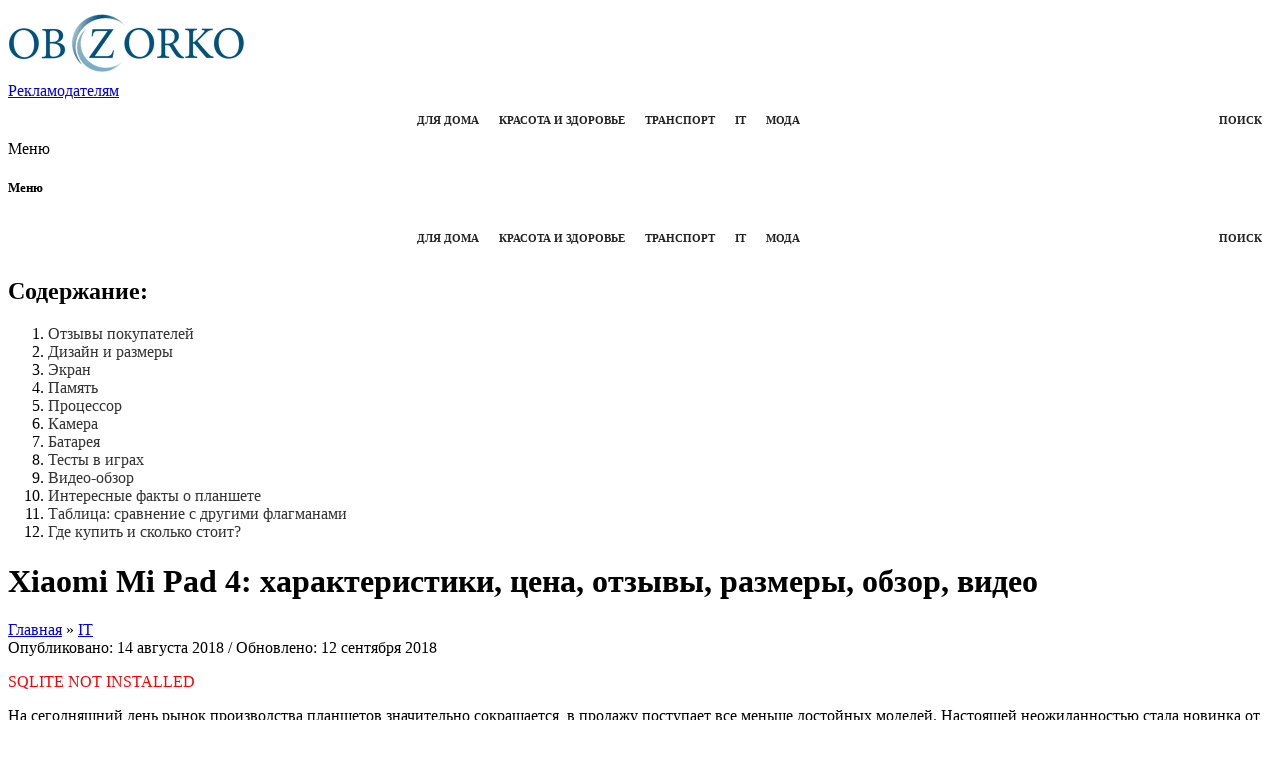

--- FILE ---
content_type: text/html; charset=UTF-8
request_url: https://obzorko.com/xiaomi-mi-pad-4-obzor/
body_size: 25478
content:

<!DOCTYPE html>
<html lang="ru-RU">
<head>
    <meta charset="UTF-8" />
    <meta http-equiv="X-UA-Compatible" content="IE=edge" />
    <meta name="viewport" content="width=device-width, initial-scale=1" />
        <meta name='robots' content='index, follow, max-image-preview:large, max-snippet:-1, max-video-preview:-1' />

	<!-- This site is optimized with the Yoast SEO plugin v26.6 - https://yoast.com/wordpress/plugins/seo/ -->
	<title>Xiaomi Mi Pad 4: характеристики, цена, отзывы, обзор</title>
	<meta name="description" content="Если гаджет заинтересовал вас, предлагаем ознакомиться с нашей статьей, где мы расскажем о Xiaomi Mi Pad 4. Характеристики, цена, отзывы, размеры, обзор, видео собраны в нашем материале." />
	<link rel="canonical" href="http://obzorko.com/xiaomi-mi-pad-4-obzor/" />
	<meta property="og:locale" content="ru_RU" />
	<meta property="og:type" content="article" />
	<meta property="og:title" content="Xiaomi Mi Pad 4: характеристики, цена, отзывы, обзор" />
	<meta property="og:description" content="Если гаджет заинтересовал вас, предлагаем ознакомиться с нашей статьей, где мы расскажем о Xiaomi Mi Pad 4. Характеристики, цена, отзывы, размеры, обзор, видео собраны в нашем материале." />
	<meta property="og:url" content="http://obzorko.com/xiaomi-mi-pad-4-obzor/" />
	<meta property="og:site_name" content="ObzorKo" />
	<meta property="article:published_time" content="2018-08-14T17:03:33+00:00" />
	<meta property="article:modified_time" content="2018-09-12T16:46:24+00:00" />
	<meta property="og:image" content="https://obzorko.com/wp-content/uploads/мини-55.jpg" />
	<meta property="og:image:width" content="878" />
	<meta property="og:image:height" content="591" />
	<meta property="og:image:type" content="image/jpeg" />
	<meta name="author" content="admin-oxsy-2901" />
	<meta name="twitter:card" content="summary_large_image" />
	<meta name="twitter:label1" content="Написано автором" />
	<meta name="twitter:data1" content="admin-oxsy-2901" />
	<meta name="twitter:label2" content="Примерное время для чтения" />
	<meta name="twitter:data2" content="1 минута" />
	<script type="application/ld+json" class="yoast-schema-graph">{"@context":"https://schema.org","@graph":[{"@type":"WebPage","@id":"http://obzorko.com/xiaomi-mi-pad-4-obzor/","url":"http://obzorko.com/xiaomi-mi-pad-4-obzor/","name":"Xiaomi Mi Pad 4: характеристики, цена, отзывы, обзор","isPartOf":{"@id":"https://obzorko.com/#website"},"primaryImageOfPage":{"@id":"http://obzorko.com/xiaomi-mi-pad-4-obzor/#primaryimage"},"image":{"@id":"http://obzorko.com/xiaomi-mi-pad-4-obzor/#primaryimage"},"thumbnailUrl":"/wp-content/uploads/мини-55.jpg","datePublished":"2018-08-14T17:03:33+00:00","dateModified":"2018-09-12T16:46:24+00:00","author":{"@id":"https://obzorko.com/#/schema/person/0a1c1f5dbc2d6a1b7b1444746dc9dc13"},"description":"Если гаджет заинтересовал вас, предлагаем ознакомиться с нашей статьей, где мы расскажем о Xiaomi Mi Pad 4. Характеристики, цена, отзывы, размеры, обзор, видео собраны в нашем материале.","breadcrumb":{"@id":"http://obzorko.com/xiaomi-mi-pad-4-obzor/#breadcrumb"},"inLanguage":"ru-RU","potentialAction":[{"@type":"ReadAction","target":["http://obzorko.com/xiaomi-mi-pad-4-obzor/"]}]},{"@type":"ImageObject","inLanguage":"ru-RU","@id":"http://obzorko.com/xiaomi-mi-pad-4-obzor/#primaryimage","url":"/wp-content/uploads/мини-55.jpg","contentUrl":"/wp-content/uploads/мини-55.jpg","width":878,"height":591,"caption":"планшет сяоми"},{"@type":"BreadcrumbList","@id":"http://obzorko.com/xiaomi-mi-pad-4-obzor/#breadcrumb","itemListElement":[{"@type":"ListItem","position":1,"name":"Home","item":"https://obzorko.com/"},{"@type":"ListItem","position":2,"name":"Xiaomi Mi Pad 4: характеристики, цена, отзывы, размеры, обзор, видео"}]},{"@type":"WebSite","@id":"https://obzorko.com/#website","url":"https://obzorko.com/","name":"ObzorKo","description":"Обзоры товаров, техники и моды","potentialAction":[{"@type":"SearchAction","target":{"@type":"EntryPoint","urlTemplate":"https://obzorko.com/?s={search_term_string}"},"query-input":{"@type":"PropertyValueSpecification","valueRequired":true,"valueName":"search_term_string"}}],"inLanguage":"ru-RU"},{"@type":"Person","@id":"https://obzorko.com/#/schema/person/0a1c1f5dbc2d6a1b7b1444746dc9dc13","name":"admin-oxsy-2901","image":{"@type":"ImageObject","inLanguage":"ru-RU","@id":"https://obzorko.com/#/schema/person/image/","url":"https://secure.gravatar.com/avatar/aa03cdbde1a895f239fab149674bb79d9a10c22ceafa2edb51644b484f543de4?s=96&d=mm&r=g","contentUrl":"https://secure.gravatar.com/avatar/aa03cdbde1a895f239fab149674bb79d9a10c22ceafa2edb51644b484f543de4?s=96&d=mm&r=g","caption":"admin-oxsy-2901"}}]}</script>
	<!-- / Yoast SEO plugin. -->


<link rel='dns-prefetch' href='//fonts.googleapis.com' />
<link href='https://fonts.gstatic.com' crossorigin rel='preconnect' />
<style id='wp-img-auto-sizes-contain-inline-css' type='text/css'>
img:is([sizes=auto i],[sizes^="auto," i]){contain-intrinsic-size:3000px 1500px}
/*# sourceURL=wp-img-auto-sizes-contain-inline-css */
</style>
<style id='wp-emoji-styles-inline-css' type='text/css'>

	img.wp-smiley, img.emoji {
		display: inline !important;
		border: none !important;
		box-shadow: none !important;
		height: 1em !important;
		width: 1em !important;
		margin: 0 0.07em !important;
		vertical-align: -0.1em !important;
		background: none !important;
		padding: 0 !important;
	}
/*# sourceURL=wp-emoji-styles-inline-css */
</style>
<style id='classic-theme-styles-inline-css' type='text/css'>
/*! This file is auto-generated */
.wp-block-button__link{color:#fff;background-color:#32373c;border-radius:9999px;box-shadow:none;text-decoration:none;padding:calc(.667em + 2px) calc(1.333em + 2px);font-size:1.125em}.wp-block-file__button{background:#32373c;color:#fff;text-decoration:none}
/*# sourceURL=/wp-includes/css/classic-themes.min.css */
</style>
<link rel='stylesheet' id='pb-accordion-blocks-style-css' href='https://obzorko.com/wp-content/plugins/accordion-blocks/build/index.css?ver=1.5.0' type='text/css' media='all' />
<link rel='stylesheet' id='bbspoiler-css' href='https://obzorko.com/wp-content/plugins/bbspoiler/inc/bbspoiler.css?ver=6.9' type='text/css' media='all' />
<link rel='stylesheet' id='menu-image-css' href='https://obzorko.com/wp-content/plugins/menu-image/includes/css/menu-image.css?ver=3.13' type='text/css' media='all' />
<link rel='stylesheet' id='dashicons-css' href='https://obzorko.com/wp-includes/css/dashicons.min.css?ver=6.9' type='text/css' media='all' />
<link rel='stylesheet' id='responsive-lightbox-nivo-css' href='https://obzorko.com/wp-content/plugins/responsive-lightbox/assets/nivo/nivo-lightbox.min.css?ver=1.3.1' type='text/css' media='all' />
<link rel='stylesheet' id='responsive-lightbox-nivo-default-css' href='https://obzorko.com/wp-content/plugins/responsive-lightbox/assets/nivo/themes/default/default.css?ver=1.3.1' type='text/css' media='all' />
<link rel='stylesheet' id='kale-fonts-css' href='https://fonts.googleapis.com/css?family=Montserrat%3A400%2C700%7CLato%3A400%2C700%2C300%2C300italic%2C400italic%2C700italic%7CRaleway%3A200%7CCaveat&#038;subset=latin%2Clatin-ext' type='text/css' media='all' />
<link rel='stylesheet' id='bootstrap-css' href='https://obzorko.com/wp-content/themes/kale/assets/css/bootstrap.min.css?ver=6.9' type='text/css' media='all' />
<link rel='stylesheet' id='bootstrap-select-css' href='https://obzorko.com/wp-content/themes/kale/assets/css/bootstrap-select.min.css?ver=6.9' type='text/css' media='all' />
<link rel='stylesheet' id='smartmenus-bootstrap-css' href='https://obzorko.com/wp-content/themes/kale/assets/css/jquery.smartmenus.bootstrap.css?ver=6.9' type='text/css' media='all' />
<link rel='stylesheet' id='font-awesome-css' href='https://obzorko.com/wp-content/themes/kale/assets/css/font-awesome.min.css?ver=6.9' type='text/css' media='all' />
<link rel='stylesheet' id='owl-carousel-css' href='https://obzorko.com/wp-content/themes/kale/assets/css/owl.carousel.css?ver=6.9' type='text/css' media='all' />
<link rel='stylesheet' id='kale-style-css' href='https://obzorko.com/wp-content/themes/obzor/style.css?ver=6.9' type='text/css' media='all' />
<link rel='stylesheet' id='recent-posts-widget-with-thumbnails-public-style-css' href='https://obzorko.com/wp-content/plugins/recent-posts-widget-with-thumbnails/public.css?ver=7.1.1' type='text/css' media='all' />
<link rel='stylesheet' id='nav-left-fix-css' href='https://obzorko.com/wp-content/themes/obzor/css/nav-left-fix.css?ver=6.9' type='text/css' media='all' />
<link rel='stylesheet' id='social-share-css-css' href='https://obzorko.com/wp-content/themes/obzor/social/style.css?ver=6.9' type='text/css' media='all' />
<script type="text/javascript" src="https://obzorko.com/wp-content/themes/kale/js/jquery/jquery-1.11.1.min.js?ver=1.11.3" id="jquery-js"></script>
<script type="text/javascript" id="bbspoiler-js-extra">
/* <![CDATA[ */
var title = {"unfolded":"\u0420\u0430\u0437\u0432\u0435\u0440\u043d\u0443\u0442\u044c","folded":"\u0421\u0432\u0435\u0440\u043d\u0443\u0442\u044c"};
//# sourceURL=bbspoiler-js-extra
/* ]]> */
</script>
<script type="text/javascript" src="https://obzorko.com/wp-content/plugins/bbspoiler/inc/bbspoiler.js?ver=6.9" id="bbspoiler-js"></script>
<script type="text/javascript" src="https://obzorko.com/wp-content/plugins/responsive-lightbox/assets/nivo/nivo-lightbox.min.js?ver=1.3.1" id="responsive-lightbox-nivo-js"></script>
<script type="text/javascript" src="https://obzorko.com/wp-includes/js/underscore.min.js?ver=1.13.7" id="underscore-js"></script>
<script type="text/javascript" src="https://obzorko.com/wp-content/plugins/responsive-lightbox/assets/infinitescroll/infinite-scroll.pkgd.min.js?ver=4.0.1" id="responsive-lightbox-infinite-scroll-js"></script>
<script type="text/javascript" id="responsive-lightbox-js-before">
/* <![CDATA[ */
var rlArgs = {"script":"nivo","selector":"lightbox","customEvents":"","activeGalleries":true,"effect":"fade","clickOverlayToClose":true,"keyboardNav":true,"errorMessage":"The requested content cannot be loaded. Please try again later.","woocommerce_gallery":false,"ajaxurl":"https:\/\/obzorko.com\/wp-admin\/admin-ajax.php","nonce":"38b8c96fd2","preview":false,"postId":1551,"scriptExtension":false};

//# sourceURL=responsive-lightbox-js-before
/* ]]> */
</script>
<script type="text/javascript" src="https://obzorko.com/wp-content/plugins/responsive-lightbox/js/front.js?ver=2.5.5" id="responsive-lightbox-js"></script>
<meta name="generator" content="WordPress 6.9" />
<link rel='shortlink' href='https://obzorko.com/?p=1551' />
<script type="text/javascript">
<!--
var _acic={dataProvider:10};(function(){var e=document.createElement("script");e.type="text/javascript";e.async=true;e.src="https://www.acint.net/aci.js";var t=document.getElementsByTagName("script")[0];t.parentNode.insertBefore(e,t)})()
//-->
</script>
<script async src="https://pagead2.googlesyndication.com/pagead/js/adsbygoogle.js?client=ca-pub-9891942531980624"
     crossorigin="anonymous"></script>
<meta name="google-site-verification" content="E5bKujlH0rLKZ81hlojxKVRWiASJUz718FKHhIZ5Rw0" />

<meta name="spr-verification" content="920e678cd07e857" /><style type="text/css">.recentcomments a{display:inline !important;padding:0 !important;margin:0 !important;}</style><style>.frontpage-banner:before, .frontpage-slider .owl-carousel-item:before{content:none;}</style>		<style type="text/css" id="wp-custom-css">
			
.fx-toc li a{
	color: #333;
	text-decoration: none;
}
.single-content a {
    color: #014b98;
	text-decoration: underline;
}		</style>
		<style type="text/css">/** Friday 14th of February 2025 06:21:07 AM (core) **/#mega-menu-wrap-header, #mega-menu-wrap-header #mega-menu-header, #mega-menu-wrap-header #mega-menu-header ul.mega-sub-menu, #mega-menu-wrap-header #mega-menu-header li.mega-menu-item, #mega-menu-wrap-header #mega-menu-header a.mega-menu-link {-moz-transition: none;-o-transition: none;-webkit-transition: none;transition: none;-webkit-border-radius: 0 0 0 0;-moz-border-radius: 0 0 0 0;-ms-border-radius: 0 0 0 0;-o-border-radius: 0 0 0 0;border-radius: 0 0 0 0;-webkit-box-shadow: none;-moz-box-shadow: none;-ms-box-shadow: none;-o-box-shadow: none;box-shadow: none;background: none;border: 0;bottom: auto;box-sizing: border-box;clip: auto;color: #666;display: block;float: none;font-family: inherit;font-size: 14px;height: auto;left: auto;line-height: 1.7;list-style-type: none;margin: 0;min-height: 0;opacity: 1;outline: none;overflow: visible;padding: 0;position: relative;right: auto;text-align: left;text-decoration: none;text-transform: none;top: auto;vertical-align: baseline;visibility: inherit;width: auto;}#mega-menu-wrap-header:before, #mega-menu-wrap-header #mega-menu-header:before, #mega-menu-wrap-header #mega-menu-header ul.mega-sub-menu:before, #mega-menu-wrap-header #mega-menu-header li.mega-menu-item:before, #mega-menu-wrap-header #mega-menu-header a.mega-menu-link:before, #mega-menu-wrap-header:after, #mega-menu-wrap-header #mega-menu-header:after, #mega-menu-wrap-header #mega-menu-header ul.mega-sub-menu:after, #mega-menu-wrap-header #mega-menu-header li.mega-menu-item:after, #mega-menu-wrap-header #mega-menu-header a.mega-menu-link:after {display: none;}#mega-menu-wrap-header {background: rgba(255, 255, 255, 0.1);-webkit-border-radius: 0px 0px 0px 0px;-moz-border-radius: 0px 0px 0px 0px;-ms-border-radius: 0px 0px 0px 0px;-o-border-radius: 0px 0px 0px 0px;border-radius: 0px 0px 0px 0px;}#mega-menu-wrap-header #mega-menu-header {visibility: visible;text-align: center;padding: 0px 0px 0px 0px;}@media only screen and (max-width: 768px) {#mega-menu-wrap-header #mega-menu-header {background: #444;}}@media only screen and (max-width: 768px) {#mega-menu-wrap-header #mega-menu-header {padding: 0;}}#mega-menu-wrap-header #mega-menu-header a.mega-menu-link {cursor: pointer;display: inline;}#mega-menu-wrap-header #mega-menu-header a.mega-menu-link .mega-description-group {vertical-align: middle;display: inline-block;}#mega-menu-wrap-header #mega-menu-header a.mega-menu-link .mega-description-group .mega-menu-title, #mega-menu-wrap-header #mega-menu-header a.mega-menu-link .mega-description-group .mega-menu-description {line-height: 1.5;display: block;}#mega-menu-wrap-header #mega-menu-header a.mega-menu-link .mega-description-group .mega-menu-description {font-style: italic;font-size: 0.8em;text-transform: none;font-weight: normal;}#mega-menu-wrap-header #mega-menu-header li.mega-menu-item.mega-icon-top > a.mega-menu-link {display: table-cell;vertical-align: middle;line-height: initial;}#mega-menu-wrap-header #mega-menu-header li.mega-menu-item.mega-icon-top > a.mega-menu-link:before {display: block;margin: 0 0 6px 0;text-align: center;}#mega-menu-wrap-header #mega-menu-header li.mega-menu-item.mega-icon-top > a.mega-menu-link > span.mega-title-below {display: inline-block;}@media only screen and (max-width: 768px) {#mega-menu-wrap-header #mega-menu-header > li.mega-menu-item.mega-icon-top > a.mega-menu-link {display: block;line-height: 40px;}#mega-menu-wrap-header #mega-menu-header > li.mega-menu-item.mega-icon-top > a.mega-menu-link:before {display: inline-block;margin: 0 6px 0 0;text-align: left;}}#mega-menu-wrap-header #mega-menu-header li.mega-menu-item.mega-icon-right > a.mega-menu-link:before {float: right;margin: 0 0 0 6px;}#mega-menu-wrap-header #mega-menu-header > li.mega-animating > ul.mega-sub-menu {pointer-events: none;}#mega-menu-wrap-header #mega-menu-header li.mega-disable-link > a.mega-menu-link, #mega-menu-wrap-header #mega-menu-header li.mega-menu-megamenu li.mega-disable-link > a.mega-menu-link {cursor: default;}#mega-menu-wrap-header #mega-menu-header li.mega-menu-item-has-children.mega-disable-link > a.mega-menu-link {cursor: pointer;}#mega-menu-wrap-header #mega-menu-header.mega-keyboard-navigation + .mega-menu-toggle.mega-menu-open, #mega-menu-wrap-header #mega-menu-header.mega-keyboard-navigation a:focus, #mega-menu-wrap-header #mega-menu-header.mega-keyboard-navigation input:focus {-webkit-box-shadow: inset 0px 0px 3px 1px #0ff;-moz-box-shadow: inset 0px 0px 3px 1px #0ff;-ms-box-shadow: inset 0px 0px 3px 1px #0ff;-o-box-shadow: inset 0px 0px 3px 1px #0ff;box-shadow: inset 0px 0px 3px 1px #0ff;}#mega-menu-wrap-header #mega-menu-header p {margin-bottom: 10px;}#mega-menu-wrap-header #mega-menu-header input, #mega-menu-wrap-header #mega-menu-header img {max-width: 100%;}#mega-menu-wrap-header #mega-menu-header li.mega-menu-item > ul.mega-sub-menu {display: block;visibility: hidden;opacity: 1;}#mega-menu-wrap-header #mega-menu-header[data-effect="fade"] li.mega-menu-item > ul.mega-sub-menu {opacity: 0;transition-duration: 200ms;transition-timing-function: ease-in;transition-property: opacity, visibility;}#mega-menu-wrap-header #mega-menu-header[data-effect="fade"].mega-no-js li.mega-menu-item:hover > ul.mega-sub-menu, #mega-menu-wrap-header #mega-menu-header[data-effect="fade"].mega-no-js li.mega-menu-item:focus > ul.mega-sub-menu, #mega-menu-wrap-header #mega-menu-header[data-effect="fade"] li.mega-menu-item.mega-toggle-on > ul.mega-sub-menu, #mega-menu-wrap-header #mega-menu-header[data-effect="fade"] li.mega-menu-item.mega-menu-megamenu.mega-toggle-on ul.mega-sub-menu {opacity: 1;}#mega-menu-wrap-header #mega-menu-header[data-effect="fade_up"] li.mega-menu-item.mega-menu-megamenu > ul.mega-sub-menu, #mega-menu-wrap-header #mega-menu-header[data-effect="fade_up"] li.mega-menu-item.mega-menu-flyout ul.mega-sub-menu {opacity: 0;margin-top: 10px;transition-duration: 200ms;transition-timing-function: ease-in;transition-property: opacity, margin-top, visibility;}#mega-menu-wrap-header #mega-menu-header[data-effect="fade_up"].mega-no-js li.mega-menu-item:hover > ul.mega-sub-menu, #mega-menu-wrap-header #mega-menu-header[data-effect="fade_up"].mega-no-js li.mega-menu-item:focus > ul.mega-sub-menu, #mega-menu-wrap-header #mega-menu-header[data-effect="fade_up"] li.mega-menu-item.mega-toggle-on > ul.mega-sub-menu, #mega-menu-wrap-header #mega-menu-header[data-effect="fade_up"] li.mega-menu-item.mega-menu-megamenu.mega-toggle-on ul.mega-sub-menu {opacity: 1;margin-top: 0;}#mega-menu-wrap-header #mega-menu-header[data-effect="slide_up"] li.mega-menu-item.mega-menu-megamenu > ul.mega-sub-menu, #mega-menu-wrap-header #mega-menu-header[data-effect="slide_up"] li.mega-menu-item.mega-menu-flyout ul.mega-sub-menu {margin-top: 10px;transition-duration: 200ms;transition-timing-function: ease-in;transition-property: margin-top, visibility;}#mega-menu-wrap-header #mega-menu-header[data-effect="slide_up"].mega-no-js li.mega-menu-item:hover > ul.mega-sub-menu, #mega-menu-wrap-header #mega-menu-header[data-effect="slide_up"].mega-no-js li.mega-menu-item:focus > ul.mega-sub-menu, #mega-menu-wrap-header #mega-menu-header[data-effect="slide_up"] li.mega-menu-item.mega-toggle-on > ul.mega-sub-menu, #mega-menu-wrap-header #mega-menu-header[data-effect="slide_up"] li.mega-menu-item.mega-menu-megamenu.mega-toggle-on ul.mega-sub-menu {margin-top: 0;}#mega-menu-wrap-header #mega-menu-header.mega-no-js li.mega-menu-item:hover > ul.mega-sub-menu, #mega-menu-wrap-header #mega-menu-header.mega-no-js li.mega-menu-item:focus > ul.mega-sub-menu, #mega-menu-wrap-header #mega-menu-header li.mega-menu-item.mega-toggle-on > ul.mega-sub-menu, #mega-menu-wrap-header #mega-menu-header li.mega-menu-item.mega-menu-megamenu.mega-toggle-on ul.mega-sub-menu {visibility: visible;}#mega-menu-wrap-header #mega-menu-header li.mega-menu-item.mega-menu-megamenu ul.mega-sub-menu ul.mega-sub-menu {visibility: inherit;opacity: 1;}#mega-menu-wrap-header #mega-menu-header li.mega-menu-item a[class^='dashicons']:before {font-family: dashicons;}#mega-menu-wrap-header #mega-menu-header li.mega-menu-item a.mega-menu-link:before {display: inline-block;font: inherit;font-family: dashicons;position: static;margin: 0 6px 0 0px;vertical-align: top;-webkit-font-smoothing: antialiased;-moz-osx-font-smoothing: grayscale;color: inherit;}#mega-menu-wrap-header #mega-menu-header li.mega-menu-item.mega-hide-text a.mega-menu-link:before {margin: 0;}#mega-menu-wrap-header #mega-menu-header li.mega-menu-item.mega-hide-text li.mega-menu-item a.mega-menu-link:before {margin: 0 6px 0 0;}#mega-menu-wrap-header #mega-menu-header li.mega-align-bottom-left.mega-toggle-on > a.mega-menu-link {-webkit-border-radius: 0px 0px 0 0;-moz-border-radius: 0px 0px 0 0;-ms-border-radius: 0px 0px 0 0;-o-border-radius: 0px 0px 0 0;border-radius: 0px 0px 0 0;}#mega-menu-wrap-header #mega-menu-header li.mega-align-bottom-right > ul.mega-sub-menu {right: 0;}#mega-menu-wrap-header #mega-menu-header li.mega-align-bottom-right.mega-toggle-on > a.mega-menu-link {-webkit-border-radius: 0px 0px 0 0;-moz-border-radius: 0px 0px 0 0;-ms-border-radius: 0px 0px 0 0;-o-border-radius: 0px 0px 0 0;border-radius: 0px 0px 0 0;}#mega-menu-wrap-header #mega-menu-header > li.mega-menu-megamenu.mega-menu-item {position: static;}#mega-menu-wrap-header #mega-menu-header > li.mega-menu-item {margin: 0 0px 0 0;display: inline-block;height: auto;vertical-align: middle;}#mega-menu-wrap-header #mega-menu-header > li.mega-menu-item.mega-item-align-right {float: right;}@media only screen and (min-width: 769px) {#mega-menu-wrap-header #mega-menu-header > li.mega-menu-item.mega-item-align-right {margin: 0 0 0 0px;}}@media only screen and (min-width: 769px) {#mega-menu-wrap-header #mega-menu-header > li.mega-menu-item.mega-item-align-float-left {float: left;}}#mega-menu-wrap-header #mega-menu-header > li.mega-menu-item.mega-toggle-on > a.mega-menu-link, #mega-menu-wrap-header #mega-menu-header > li.mega-menu-item > a.mega-menu-link:hover, #mega-menu-wrap-header #mega-menu-header > li.mega-menu-item > a.mega-menu-link:focus {background: #333;color: #fff;font-weight: bold;text-decoration: none;border-color: #fff;}#mega-menu-wrap-header #mega-menu-header > li.mega-menu-item.mega-current-menu-item > a.mega-menu-link, #mega-menu-wrap-header #mega-menu-header > li.mega-menu-item.mega-current-menu-ancestor > a.mega-menu-link, #mega-menu-wrap-header #mega-menu-header > li.mega-menu-item.mega-current-page-ancestor > a.mega-menu-link {background: #333;color: #fff;font-weight: bold;text-decoration: none;border-color: #fff;}#mega-menu-wrap-header #mega-menu-header > li.mega-menu-item > a.mega-menu-link {border-top: 0px solid #fff;border-left: 0px solid #fff;border-right: 0px solid #fff;border-bottom: 0px solid #fff;outline: none;text-decoration: none;padding: 0px 10px 0px 10px;line-height: 40px;font-weight: bold;height: 40px;vertical-align: baseline;text-align: center;width: auto;display: block;color: #222;text-transform: uppercase;text-decoration: none;background: rgba(0, 0, 0, 0);-webkit-border-radius: 0px 0px 0px 0px;-moz-border-radius: 0px 0px 0px 0px;-ms-border-radius: 0px 0px 0px 0px;-o-border-radius: 0px 0px 0px 0px;border-radius: 0px 0px 0px 0px;font-family: inherit;font-size: 11px;}@media only screen and (max-width: 768px) {#mega-menu-wrap-header #mega-menu-header > li.mega-menu-item > a.mega-menu-link {text-align: left;color: #fff;font-size: 11px;}}@media only screen and (min-width: 769px) {#mega-menu-wrap-header #mega-menu-header > li.mega-menu-item.mega-multi-line > a.mega-menu-link {line-height: inherit;display: table-cell;vertical-align: middle;}}@media only screen and (max-width: 768px) {#mega-menu-wrap-header #mega-menu-header > li.mega-menu-item.mega-multi-line > a.mega-menu-link br {display: none;}}@media only screen and (max-width: 768px) {#mega-menu-wrap-header #mega-menu-header > li.mega-menu-item {display: list-item;margin: 0;clear: both;border: 0;}#mega-menu-wrap-header #mega-menu-header > li.mega-menu-item.mega-item-align-right {float: none;}#mega-menu-wrap-header #mega-menu-header > li.mega-menu-item > a.mega-menu-link {-webkit-border-radius: 0 0 0 0 0 0 0;-moz-border-radius: 0 0 0 0 0 0 0;-ms-border-radius: 0 0 0 0 0 0 0;-o-border-radius: 0 0 0 0 0 0 0;border-radius: 0 0 0 0 0 0 0;border: 0;margin: 0;line-height: 40px;height: 40px;padding: 0 10px;}}#mega-menu-wrap-header #mega-menu-header > li.mega-menu-megamenu > ul.mega-sub-menu {z-index: 999;-webkit-border-radius: 0px 0px 0px 0px;-moz-border-radius: 0px 0px 0px 0px;-ms-border-radius: 0px 0px 0px 0px;-o-border-radius: 0px 0px 0px 0px;border-radius: 0px 0px 0px 0px;background: #f1f1f1;padding: 0px 0px 0px 0px;position: absolute;width: 100%;border-top: 0px solid #fff;border-left: 0px solid #fff;border-right: 0px solid #fff;border-bottom: 0px solid #fff;left: 0;}@media only screen and (max-width: 768px) {#mega-menu-wrap-header #mega-menu-header > li.mega-menu-megamenu > ul.mega-sub-menu {float: left;position: static;width: 100%;}}@media only screen and (min-width: 769px) {#mega-menu-wrap-header #mega-menu-header > li.mega-menu-megamenu > ul.mega-sub-menu li.mega-menu-columns-1-of-1 {width: 100%;}#mega-menu-wrap-header #mega-menu-header > li.mega-menu-megamenu > ul.mega-sub-menu li.mega-menu-columns-1-of-2 {width: 50%;}#mega-menu-wrap-header #mega-menu-header > li.mega-menu-megamenu > ul.mega-sub-menu li.mega-menu-columns-2-of-2 {width: 100%;}#mega-menu-wrap-header #mega-menu-header > li.mega-menu-megamenu > ul.mega-sub-menu li.mega-menu-columns-1-of-3 {width: 33.33333%;}#mega-menu-wrap-header #mega-menu-header > li.mega-menu-megamenu > ul.mega-sub-menu li.mega-menu-columns-2-of-3 {width: 66.66667%;}#mega-menu-wrap-header #mega-menu-header > li.mega-menu-megamenu > ul.mega-sub-menu li.mega-menu-columns-3-of-3 {width: 100%;}#mega-menu-wrap-header #mega-menu-header > li.mega-menu-megamenu > ul.mega-sub-menu li.mega-menu-columns-1-of-4 {width: 25%;}#mega-menu-wrap-header #mega-menu-header > li.mega-menu-megamenu > ul.mega-sub-menu li.mega-menu-columns-2-of-4 {width: 50%;}#mega-menu-wrap-header #mega-menu-header > li.mega-menu-megamenu > ul.mega-sub-menu li.mega-menu-columns-3-of-4 {width: 75%;}#mega-menu-wrap-header #mega-menu-header > li.mega-menu-megamenu > ul.mega-sub-menu li.mega-menu-columns-4-of-4 {width: 100%;}#mega-menu-wrap-header #mega-menu-header > li.mega-menu-megamenu > ul.mega-sub-menu li.mega-menu-columns-1-of-5 {width: 20%;}#mega-menu-wrap-header #mega-menu-header > li.mega-menu-megamenu > ul.mega-sub-menu li.mega-menu-columns-2-of-5 {width: 40%;}#mega-menu-wrap-header #mega-menu-header > li.mega-menu-megamenu > ul.mega-sub-menu li.mega-menu-columns-3-of-5 {width: 60%;}#mega-menu-wrap-header #mega-menu-header > li.mega-menu-megamenu > ul.mega-sub-menu li.mega-menu-columns-4-of-5 {width: 80%;}#mega-menu-wrap-header #mega-menu-header > li.mega-menu-megamenu > ul.mega-sub-menu li.mega-menu-columns-5-of-5 {width: 100%;}#mega-menu-wrap-header #mega-menu-header > li.mega-menu-megamenu > ul.mega-sub-menu li.mega-menu-columns-1-of-6 {width: 16.66667%;}#mega-menu-wrap-header #mega-menu-header > li.mega-menu-megamenu > ul.mega-sub-menu li.mega-menu-columns-2-of-6 {width: 33.33333%;}#mega-menu-wrap-header #mega-menu-header > li.mega-menu-megamenu > ul.mega-sub-menu li.mega-menu-columns-3-of-6 {width: 50%;}#mega-menu-wrap-header #mega-menu-header > li.mega-menu-megamenu > ul.mega-sub-menu li.mega-menu-columns-4-of-6 {width: 66.66667%;}#mega-menu-wrap-header #mega-menu-header > li.mega-menu-megamenu > ul.mega-sub-menu li.mega-menu-columns-5-of-6 {width: 83.33333%;}#mega-menu-wrap-header #mega-menu-header > li.mega-menu-megamenu > ul.mega-sub-menu li.mega-menu-columns-6-of-6 {width: 100%;}#mega-menu-wrap-header #mega-menu-header > li.mega-menu-megamenu > ul.mega-sub-menu li.mega-menu-columns-1-of-7 {width: 14.28571%;}#mega-menu-wrap-header #mega-menu-header > li.mega-menu-megamenu > ul.mega-sub-menu li.mega-menu-columns-2-of-7 {width: 28.57143%;}#mega-menu-wrap-header #mega-menu-header > li.mega-menu-megamenu > ul.mega-sub-menu li.mega-menu-columns-3-of-7 {width: 42.85714%;}#mega-menu-wrap-header #mega-menu-header > li.mega-menu-megamenu > ul.mega-sub-menu li.mega-menu-columns-4-of-7 {width: 57.14286%;}#mega-menu-wrap-header #mega-menu-header > li.mega-menu-megamenu > ul.mega-sub-menu li.mega-menu-columns-5-of-7 {width: 71.42857%;}#mega-menu-wrap-header #mega-menu-header > li.mega-menu-megamenu > ul.mega-sub-menu li.mega-menu-columns-6-of-7 {width: 85.71429%;}#mega-menu-wrap-header #mega-menu-header > li.mega-menu-megamenu > ul.mega-sub-menu li.mega-menu-columns-7-of-7 {width: 100%;}#mega-menu-wrap-header #mega-menu-header > li.mega-menu-megamenu > ul.mega-sub-menu li.mega-menu-columns-1-of-8 {width: 12.5%;}#mega-menu-wrap-header #mega-menu-header > li.mega-menu-megamenu > ul.mega-sub-menu li.mega-menu-columns-2-of-8 {width: 25%;}#mega-menu-wrap-header #mega-menu-header > li.mega-menu-megamenu > ul.mega-sub-menu li.mega-menu-columns-3-of-8 {width: 37.5%;}#mega-menu-wrap-header #mega-menu-header > li.mega-menu-megamenu > ul.mega-sub-menu li.mega-menu-columns-4-of-8 {width: 50%;}#mega-menu-wrap-header #mega-menu-header > li.mega-menu-megamenu > ul.mega-sub-menu li.mega-menu-columns-5-of-8 {width: 62.5%;}#mega-menu-wrap-header #mega-menu-header > li.mega-menu-megamenu > ul.mega-sub-menu li.mega-menu-columns-6-of-8 {width: 75%;}#mega-menu-wrap-header #mega-menu-header > li.mega-menu-megamenu > ul.mega-sub-menu li.mega-menu-columns-7-of-8 {width: 87.5%;}#mega-menu-wrap-header #mega-menu-header > li.mega-menu-megamenu > ul.mega-sub-menu li.mega-menu-columns-8-of-8 {width: 100%;}#mega-menu-wrap-header #mega-menu-header > li.mega-menu-megamenu > ul.mega-sub-menu li.mega-menu-columns-1-of-9 {width: 11.11111%;}#mega-menu-wrap-header #mega-menu-header > li.mega-menu-megamenu > ul.mega-sub-menu li.mega-menu-columns-2-of-9 {width: 22.22222%;}#mega-menu-wrap-header #mega-menu-header > li.mega-menu-megamenu > ul.mega-sub-menu li.mega-menu-columns-3-of-9 {width: 33.33333%;}#mega-menu-wrap-header #mega-menu-header > li.mega-menu-megamenu > ul.mega-sub-menu li.mega-menu-columns-4-of-9 {width: 44.44444%;}#mega-menu-wrap-header #mega-menu-header > li.mega-menu-megamenu > ul.mega-sub-menu li.mega-menu-columns-5-of-9 {width: 55.55556%;}#mega-menu-wrap-header #mega-menu-header > li.mega-menu-megamenu > ul.mega-sub-menu li.mega-menu-columns-6-of-9 {width: 66.66667%;}#mega-menu-wrap-header #mega-menu-header > li.mega-menu-megamenu > ul.mega-sub-menu li.mega-menu-columns-7-of-9 {width: 77.77778%;}#mega-menu-wrap-header #mega-menu-header > li.mega-menu-megamenu > ul.mega-sub-menu li.mega-menu-columns-8-of-9 {width: 88.88889%;}#mega-menu-wrap-header #mega-menu-header > li.mega-menu-megamenu > ul.mega-sub-menu li.mega-menu-columns-9-of-9 {width: 100%;}}#mega-menu-wrap-header #mega-menu-header > li.mega-menu-megamenu > ul.mega-sub-menu .mega-description-group .mega-menu-description {margin: 5px 0;}#mega-menu-wrap-header #mega-menu-header > li.mega-menu-megamenu > ul.mega-sub-menu > li.mega-menu-item ul.mega-sub-menu {clear: both;}#mega-menu-wrap-header #mega-menu-header > li.mega-menu-megamenu > ul.mega-sub-menu > li.mega-menu-item ul.mega-sub-menu li.mega-menu-item ul.mega-sub-menu {margin-left: 10px;}#mega-menu-wrap-header #mega-menu-header > li.mega-menu-megamenu > ul.mega-sub-menu > li.mega-menu-item ul.mega-sub-menu li.mega-menu-item ul.mega-sub-menu li.mega-menu-item ul.mega-sub-menu {margin-left: 20px;}#mega-menu-wrap-header #mega-menu-header > li.mega-menu-megamenu > ul.mega-sub-menu > li.mega-menu-item {color: #666;font-family: inherit;font-size: 14px;display: block;float: left;clear: none;padding: 15px 15px 15px 15px;vertical-align: top;}#mega-menu-wrap-header #mega-menu-header > li.mega-menu-megamenu > ul.mega-sub-menu > li.mega-menu-item.mega-menu-clear {clear: left;}#mega-menu-wrap-header #mega-menu-header > li.mega-menu-megamenu > ul.mega-sub-menu > li.mega-menu-item h4.mega-block-title {color: #555;font-family: inherit;font-size: 11px;text-transform: uppercase;text-decoration: none;font-weight: bold;margin: 0px 0px 0px 0px;padding: 0px 0px 5px 0px;vertical-align: top;display: block;border-top: 0px solid #555;border-left: 0px solid #555;border-right: 0px solid #555;border-bottom: 0px solid #555;}#mega-menu-wrap-header #mega-menu-header > li.mega-menu-megamenu > ul.mega-sub-menu > li.mega-menu-item > a.mega-menu-link {color: #555;font-family: inherit;font-size: 16px;text-transform: uppercase;text-decoration: none;font-weight: bold;margin: 0px 0px 0px 0px;padding: 0px 0px 0px 0px;vertical-align: top;display: block;border-top: 0px solid #555;border-left: 0px solid #555;border-right: 0px solid #555;border-bottom: 0px solid #555;}#mega-menu-wrap-header #mega-menu-header > li.mega-menu-megamenu > ul.mega-sub-menu > li.mega-menu-item > a.mega-menu-link:hover, #mega-menu-wrap-header #mega-menu-header > li.mega-menu-megamenu > ul.mega-sub-menu > li.mega-menu-item > a.mega-menu-link:focus {color: #555;font-weight: bold;text-decoration: none;background: rgba(0, 0, 0, 0);}#mega-menu-wrap-header #mega-menu-header > li.mega-menu-megamenu > ul.mega-sub-menu > li.mega-menu-item li.mega-menu-item > a.mega-menu-link {color: #666;font-family: inherit;font-size: 14px;text-transform: none;text-decoration: none;font-weight: normal;margin: 0;padding: 0px 0px 0px 0px;vertical-align: top;display: block;}#mega-menu-wrap-header #mega-menu-header > li.mega-menu-megamenu > ul.mega-sub-menu > li.mega-menu-item li.mega-menu-item > a.mega-menu-link:hover, #mega-menu-wrap-header #mega-menu-header > li.mega-menu-megamenu > ul.mega-sub-menu > li.mega-menu-item li.mega-menu-item > a.mega-menu-link:focus {color: #666;font-weight: normal;text-decoration: none;background: rgba(0, 0, 0, 0);}@media only screen and (max-width: 768px) {#mega-menu-wrap-header #mega-menu-header > li.mega-menu-megamenu > ul.mega-sub-menu {border: 0;padding: 10px;-webkit-border-radius: 0 0 0 0;-moz-border-radius: 0 0 0 0;-ms-border-radius: 0 0 0 0;-o-border-radius: 0 0 0 0;border-radius: 0 0 0 0;}#mega-menu-wrap-header #mega-menu-header > li.mega-menu-megamenu > ul.mega-sub-menu > li.mega-menu-item {width: 50%;}#mega-menu-wrap-header #mega-menu-header > li.mega-menu-megamenu > ul.mega-sub-menu > li:nth-child(odd) {clear: left;}}#mega-menu-wrap-header #mega-menu-header > li.mega-menu-megamenu.mega-no-headers > ul.mega-sub-menu > li.mega-menu-item > a.mega-menu-link {color: #666;font-family: inherit;font-size: 14px;text-transform: none;text-decoration: none;font-weight: normal;margin: 0;border: 0;padding: 0px 0px 0px 0px;vertical-align: top;display: block;}#mega-menu-wrap-header #mega-menu-header > li.mega-menu-megamenu.mega-no-headers > ul.mega-sub-menu > li.mega-menu-item > a.mega-menu-link:hover, #mega-menu-wrap-header #mega-menu-header > li.mega-menu-megamenu.mega-no-headers > ul.mega-sub-menu > li.mega-menu-item > a.mega-menu-link:focus {color: #666;font-weight: normal;text-decoration: none;background: rgba(0, 0, 0, 0);}#mega-menu-wrap-header #mega-menu-header > li.mega-menu-flyout ul.mega-sub-menu {z-index: 999;position: absolute;width: 150px;border-top: 0px solid #fff;border-left: 0px solid #fff;border-right: 0px solid #fff;border-bottom: 0px solid #fff;padding: 0px 0px 0px 0px;background: #222;}@media only screen and (max-width: 768px) {#mega-menu-wrap-header #mega-menu-header > li.mega-menu-flyout ul.mega-sub-menu {float: left;position: static;width: 100%;padding: 0;border: 0;}}@media only screen and (max-width: 768px) {#mega-menu-wrap-header #mega-menu-header > li.mega-menu-flyout ul.mega-sub-menu li.mega-menu-item {clear: both;}}#mega-menu-wrap-header #mega-menu-header > li.mega-menu-flyout ul.mega-sub-menu li.mega-menu-item a.mega-menu-link {display: block;background: #f1f1f1;color: #666;font-family: inherit;font-size: 14px;font-weight: normal;padding: 0px 10px 0px 10px;line-height: 35px;text-decoration: none;text-transform: none;vertical-align: baseline;}#mega-menu-wrap-header #mega-menu-header > li.mega-menu-flyout ul.mega-sub-menu li.mega-menu-item:first-child > a.mega-menu-link {border-top-left-radius: 0px;border-top-right-radius: 0px;}@media only screen and (max-width: 768px) {#mega-menu-wrap-header #mega-menu-header > li.mega-menu-flyout ul.mega-sub-menu li.mega-menu-item:first-child > a.mega-menu-link {border-top-left-radius: 0;border-top-right-radius: 0;}}#mega-menu-wrap-header #mega-menu-header > li.mega-menu-flyout ul.mega-sub-menu li.mega-menu-item:last-child > a.mega-menu-link {border-bottom-right-radius: 0px;border-bottom-left-radius: 0px;}@media only screen and (max-width: 768px) {#mega-menu-wrap-header #mega-menu-header > li.mega-menu-flyout ul.mega-sub-menu li.mega-menu-item:last-child > a.mega-menu-link {border-bottom-right-radius: 0;border-bottom-left-radius: 0;}}#mega-menu-wrap-header #mega-menu-header > li.mega-menu-flyout ul.mega-sub-menu li.mega-menu-item a.mega-menu-link:hover, #mega-menu-wrap-header #mega-menu-header > li.mega-menu-flyout ul.mega-sub-menu li.mega-menu-item a.mega-menu-link:focus {background: #ddd;font-weight: normal;text-decoration: none;color: #666;}#mega-menu-wrap-header #mega-menu-header > li.mega-menu-flyout ul.mega-sub-menu li.mega-menu-item ul.mega-sub-menu {position: absolute;left: 100%;top: 0;}@media only screen and (max-width: 768px) {#mega-menu-wrap-header #mega-menu-header > li.mega-menu-flyout ul.mega-sub-menu li.mega-menu-item ul.mega-sub-menu {position: static;left: 0;width: 100%;}#mega-menu-wrap-header #mega-menu-header > li.mega-menu-flyout ul.mega-sub-menu li.mega-menu-item ul.mega-sub-menu a.mega-menu-link {padding-left: 20px;}}#mega-menu-wrap-header #mega-menu-header li.mega-menu-flyout.mega-menu-item-has-children > a.mega-menu-link:after, #mega-menu-wrap-header #mega-menu-header li.mega-menu-flyout li.mega-menu-item-has-children > a.mega-menu-link:after, #mega-menu-wrap-header #mega-menu-header > li.mega-menu-item-has-children > a.mega-menu-link:after {content: '\f140';display: inline-block;font-family: dashicons;margin: 0 0 0 6px;vertical-align: top;-webkit-font-smoothing: antialiased;-moz-osx-font-smoothing: grayscale;-webkit-transform: rotate(0);-moz-transform: rotate(0);-ms-transform: rotate(0);-o-transform: rotate(0);transform: rotate(0);color: inherit;}@media only screen and (max-width: 768px) {#mega-menu-wrap-header #mega-menu-header li.mega-menu-flyout.mega-menu-item-has-children a.mega-menu-link:after, #mega-menu-wrap-header #mega-menu-header li.mega-menu-flyout li.mega-menu-item-has-children a.mega-menu-link:after, #mega-menu-wrap-header #mega-menu-header > li.mega-menu-item-has-children a.mega-menu-link:after {float: right;}#mega-menu-wrap-header #mega-menu-header li.mega-menu-flyout.mega-menu-item-has-children.mega-toggle-on > a.mega-menu-link:after, #mega-menu-wrap-header #mega-menu-header li.mega-menu-flyout li.mega-menu-item-has-children.mega-toggle-on > a.mega-menu-link:after, #mega-menu-wrap-header #mega-menu-header > li.mega-menu-item-has-children.mega-toggle-on > a.mega-menu-link:after {content: '\f142';}#mega-menu-wrap-header #mega-menu-header li.mega-menu-flyout.mega-menu-item-has-children.mega-hide-sub-menu-on-mobile > a.mega-menu-link:after, #mega-menu-wrap-header #mega-menu-header li.mega-menu-flyout li.mega-menu-item-has-children.mega-hide-sub-menu-on-mobile > a.mega-menu-link:after, #mega-menu-wrap-header #mega-menu-header > li.mega-menu-item-has-children.mega-hide-sub-menu-on-mobile > a.mega-menu-link:after {display: none;}}#mega-menu-wrap-header #mega-menu-header li.mega-menu-flyout.mega-menu-item-has-children.mega-hide-arrow > a.mega-menu-link:after, #mega-menu-wrap-header #mega-menu-header li.mega-menu-flyout li.mega-menu-item-has-children.mega-hide-arrow > a.mega-menu-link:after, #mega-menu-wrap-header #mega-menu-header > li.mega-menu-item-has-children.mega-hide-arrow > a.mega-menu-link:after {display: none;}#mega-menu-wrap-header #mega-menu-header li.mega-menu-item li.mega-menu-item-has-children > a.mega-menu-link:after {content: '\f139';float: right;margin: 0;}@media only screen and (max-width: 768px) {#mega-menu-wrap-header #mega-menu-header li.mega-menu-item li.mega-menu-item-has-children > a.mega-menu-link:after {content: '\f140';}}#mega-menu-wrap-header #mega-menu-header li.mega-menu-flyout.mega-align-bottom-right li.mega-menu-item a.mega-menu-link {text-align: right;}@media only screen and (max-width: 768px) {#mega-menu-wrap-header #mega-menu-header li.mega-menu-flyout.mega-align-bottom-right li.mega-menu-item a.mega-menu-link {text-align: left;}}#mega-menu-wrap-header #mega-menu-header li.mega-menu-flyout.mega-align-bottom-right li.mega-menu-item a.mega-menu-link:before {float: right;margin: 0 0 0 6px;}@media only screen and (max-width: 768px) {#mega-menu-wrap-header #mega-menu-header li.mega-menu-flyout.mega-align-bottom-right li.mega-menu-item a.mega-menu-link:before {float: left;margin: 0 6px 0 0;}}#mega-menu-wrap-header #mega-menu-header li.mega-menu-flyout.mega-align-bottom-right li.mega-menu-item-has-children > a.mega-menu-link:after {content: '\f141';float: left;margin: 0;}@media only screen and (max-width: 768px) {#mega-menu-wrap-header #mega-menu-header li.mega-menu-flyout.mega-align-bottom-right li.mega-menu-item-has-children > a.mega-menu-link:after {content: '\f140';float: right;}}#mega-menu-wrap-header #mega-menu-header li.mega-menu-flyout.mega-align-bottom-right ul.mega-sub-menu li.mega-menu-item ul.mega-sub-menu {left: -100%;top: 0;}#mega-menu-wrap-header #mega-menu-header li[class^='mega-lang-item'] > a.mega-menu-link > img {display: inline;}#mega-menu-wrap-header #mega-menu-header a.mega-menu-link > img.wpml-ls-flag, #mega-menu-wrap-header #mega-menu-header a.mega-menu-link > img.iclflag {display: inline;margin-right: 8px;}@media only screen and (max-width: 768px) {#mega-menu-wrap-header #mega-menu-header li.mega-menu-item.mega-hide-on-mobile, #mega-menu-wrap-header #mega-menu-header > li.mega-menu-megamenu > ul.mega-sub-menu > li.mega-menu-item.mega-hide-on-mobile {display: none;}}@media only screen and (min-width: 769px) {#mega-menu-wrap-header #mega-menu-header li.mega-menu-item.mega-hide-on-desktop, #mega-menu-wrap-header #mega-menu-header > li.mega-menu-megamenu > ul.mega-sub-menu > li.mega-menu-item.mega-hide-on-desktop {display: none;}}#mega-menu-wrap-header .mega-menu-toggle {display: none;z-index: 1;cursor: pointer;background: rgba(255, 255, 255, 0.1);-webkit-border-radius: 2px 2px 2px 2px;-moz-border-radius: 2px 2px 2px 2px;-ms-border-radius: 2px 2px 2px 2px;-o-border-radius: 2px 2px 2px 2px;border-radius: 2px 2px 2px 2px;line-height: 50px;height: 50px;text-align: center;-webkit-touch-callout: none;-webkit-user-select: none;-khtml-user-select: none;-moz-user-select: none;-ms-user-select: none;outline: none;}@media only screen and (max-width: 768px) {#mega-menu-wrap-header .mega-menu-toggle {display: block;}}#mega-menu-wrap-header .mega-menu-toggle .mega-toggle-block {text-align: left;display: inline-block;height: 100%;}#mega-menu-wrap-header .mega-menu-toggle .mega-toggle-block-left {float: left;margin-left: 6px;}#mega-menu-wrap-header .mega-menu-toggle .mega-toggle-block-center {float: none;margin-left: 3px;margin-right: 3px;}#mega-menu-wrap-header .mega-menu-toggle .mega-toggle-block-right {float: right;margin-right: 6px;}@media only screen and (max-width: 768px) {#mega-menu-wrap-header .mega-menu-toggle + #mega-menu-header {display: none;}#mega-menu-wrap-header .mega-menu-toggle + #mega-menu-header li.mega-menu-item > ul.mega-sub-menu {display: none;visibility: visible;opacity: 1;}#mega-menu-wrap-header .mega-menu-toggle + #mega-menu-header li.mega-menu-item.mega-toggle-on > ul.mega-sub-menu, #mega-menu-wrap-header .mega-menu-toggle + #mega-menu-header li.mega-menu-item.mega-menu-megamenu.mega-toggle-on ul.mega-sub-menu {display: block;}#mega-menu-wrap-header .mega-menu-toggle.mega-menu-open + #mega-menu-header {display: block;}}#mega-menu-wrap-header .mega-menu-toggle {/** Push menu onto new line **/}#mega-menu-wrap-header .mega-menu-toggle .mega-toggle-block-1:before {content: '\f333';font-family: 'dashicons';font-size: 24px;margin: 0 0 0 5px;color: #222;}#mega-menu-wrap-header .mega-menu-toggle.mega-menu-open .mega-toggle-block-1:before {content: '\f158';}#mega-menu-wrap-header .mega-menu-toggle .mega-toggle-block-1:after {content: '';color: #222;float: left;}#mega-menu-wrap-header .mega-menu-toggle.mega-menu-open .mega-toggle-block-1:after {content: '';}#mega-menu-wrap-header {clear: both;}</style>
	<link rel="stylesheet" href="https://obzorko.com/wp-content/themes/kale/popup/animate.min.css">
	<link rel="stylesheet" href="https://obzorko.com/wp-content/themes/kale/popup/popup.css">
	<!-- <script type="text/javascript" src="https://obzorko.com/wp-content/themes/kale/popup/popup.js"></script> -->
	<script async src="https://pagead2.googlesyndication.com/pagead/js/adsbygoogle.js?client=ca-pub-2775122055511105"
     crossorigin="anonymous"></script>
<style id='global-styles-inline-css' type='text/css'>
:root{--wp--preset--aspect-ratio--square: 1;--wp--preset--aspect-ratio--4-3: 4/3;--wp--preset--aspect-ratio--3-4: 3/4;--wp--preset--aspect-ratio--3-2: 3/2;--wp--preset--aspect-ratio--2-3: 2/3;--wp--preset--aspect-ratio--16-9: 16/9;--wp--preset--aspect-ratio--9-16: 9/16;--wp--preset--color--black: #000000;--wp--preset--color--cyan-bluish-gray: #abb8c3;--wp--preset--color--white: #ffffff;--wp--preset--color--pale-pink: #f78da7;--wp--preset--color--vivid-red: #cf2e2e;--wp--preset--color--luminous-vivid-orange: #ff6900;--wp--preset--color--luminous-vivid-amber: #fcb900;--wp--preset--color--light-green-cyan: #7bdcb5;--wp--preset--color--vivid-green-cyan: #00d084;--wp--preset--color--pale-cyan-blue: #8ed1fc;--wp--preset--color--vivid-cyan-blue: #0693e3;--wp--preset--color--vivid-purple: #9b51e0;--wp--preset--gradient--vivid-cyan-blue-to-vivid-purple: linear-gradient(135deg,rgb(6,147,227) 0%,rgb(155,81,224) 100%);--wp--preset--gradient--light-green-cyan-to-vivid-green-cyan: linear-gradient(135deg,rgb(122,220,180) 0%,rgb(0,208,130) 100%);--wp--preset--gradient--luminous-vivid-amber-to-luminous-vivid-orange: linear-gradient(135deg,rgb(252,185,0) 0%,rgb(255,105,0) 100%);--wp--preset--gradient--luminous-vivid-orange-to-vivid-red: linear-gradient(135deg,rgb(255,105,0) 0%,rgb(207,46,46) 100%);--wp--preset--gradient--very-light-gray-to-cyan-bluish-gray: linear-gradient(135deg,rgb(238,238,238) 0%,rgb(169,184,195) 100%);--wp--preset--gradient--cool-to-warm-spectrum: linear-gradient(135deg,rgb(74,234,220) 0%,rgb(151,120,209) 20%,rgb(207,42,186) 40%,rgb(238,44,130) 60%,rgb(251,105,98) 80%,rgb(254,248,76) 100%);--wp--preset--gradient--blush-light-purple: linear-gradient(135deg,rgb(255,206,236) 0%,rgb(152,150,240) 100%);--wp--preset--gradient--blush-bordeaux: linear-gradient(135deg,rgb(254,205,165) 0%,rgb(254,45,45) 50%,rgb(107,0,62) 100%);--wp--preset--gradient--luminous-dusk: linear-gradient(135deg,rgb(255,203,112) 0%,rgb(199,81,192) 50%,rgb(65,88,208) 100%);--wp--preset--gradient--pale-ocean: linear-gradient(135deg,rgb(255,245,203) 0%,rgb(182,227,212) 50%,rgb(51,167,181) 100%);--wp--preset--gradient--electric-grass: linear-gradient(135deg,rgb(202,248,128) 0%,rgb(113,206,126) 100%);--wp--preset--gradient--midnight: linear-gradient(135deg,rgb(2,3,129) 0%,rgb(40,116,252) 100%);--wp--preset--font-size--small: 13px;--wp--preset--font-size--medium: 20px;--wp--preset--font-size--large: 36px;--wp--preset--font-size--x-large: 42px;--wp--preset--spacing--20: 0.44rem;--wp--preset--spacing--30: 0.67rem;--wp--preset--spacing--40: 1rem;--wp--preset--spacing--50: 1.5rem;--wp--preset--spacing--60: 2.25rem;--wp--preset--spacing--70: 3.38rem;--wp--preset--spacing--80: 5.06rem;--wp--preset--shadow--natural: 6px 6px 9px rgba(0, 0, 0, 0.2);--wp--preset--shadow--deep: 12px 12px 50px rgba(0, 0, 0, 0.4);--wp--preset--shadow--sharp: 6px 6px 0px rgba(0, 0, 0, 0.2);--wp--preset--shadow--outlined: 6px 6px 0px -3px rgb(255, 255, 255), 6px 6px rgb(0, 0, 0);--wp--preset--shadow--crisp: 6px 6px 0px rgb(0, 0, 0);}:where(.is-layout-flex){gap: 0.5em;}:where(.is-layout-grid){gap: 0.5em;}body .is-layout-flex{display: flex;}.is-layout-flex{flex-wrap: wrap;align-items: center;}.is-layout-flex > :is(*, div){margin: 0;}body .is-layout-grid{display: grid;}.is-layout-grid > :is(*, div){margin: 0;}:where(.wp-block-columns.is-layout-flex){gap: 2em;}:where(.wp-block-columns.is-layout-grid){gap: 2em;}:where(.wp-block-post-template.is-layout-flex){gap: 1.25em;}:where(.wp-block-post-template.is-layout-grid){gap: 1.25em;}.has-black-color{color: var(--wp--preset--color--black) !important;}.has-cyan-bluish-gray-color{color: var(--wp--preset--color--cyan-bluish-gray) !important;}.has-white-color{color: var(--wp--preset--color--white) !important;}.has-pale-pink-color{color: var(--wp--preset--color--pale-pink) !important;}.has-vivid-red-color{color: var(--wp--preset--color--vivid-red) !important;}.has-luminous-vivid-orange-color{color: var(--wp--preset--color--luminous-vivid-orange) !important;}.has-luminous-vivid-amber-color{color: var(--wp--preset--color--luminous-vivid-amber) !important;}.has-light-green-cyan-color{color: var(--wp--preset--color--light-green-cyan) !important;}.has-vivid-green-cyan-color{color: var(--wp--preset--color--vivid-green-cyan) !important;}.has-pale-cyan-blue-color{color: var(--wp--preset--color--pale-cyan-blue) !important;}.has-vivid-cyan-blue-color{color: var(--wp--preset--color--vivid-cyan-blue) !important;}.has-vivid-purple-color{color: var(--wp--preset--color--vivid-purple) !important;}.has-black-background-color{background-color: var(--wp--preset--color--black) !important;}.has-cyan-bluish-gray-background-color{background-color: var(--wp--preset--color--cyan-bluish-gray) !important;}.has-white-background-color{background-color: var(--wp--preset--color--white) !important;}.has-pale-pink-background-color{background-color: var(--wp--preset--color--pale-pink) !important;}.has-vivid-red-background-color{background-color: var(--wp--preset--color--vivid-red) !important;}.has-luminous-vivid-orange-background-color{background-color: var(--wp--preset--color--luminous-vivid-orange) !important;}.has-luminous-vivid-amber-background-color{background-color: var(--wp--preset--color--luminous-vivid-amber) !important;}.has-light-green-cyan-background-color{background-color: var(--wp--preset--color--light-green-cyan) !important;}.has-vivid-green-cyan-background-color{background-color: var(--wp--preset--color--vivid-green-cyan) !important;}.has-pale-cyan-blue-background-color{background-color: var(--wp--preset--color--pale-cyan-blue) !important;}.has-vivid-cyan-blue-background-color{background-color: var(--wp--preset--color--vivid-cyan-blue) !important;}.has-vivid-purple-background-color{background-color: var(--wp--preset--color--vivid-purple) !important;}.has-black-border-color{border-color: var(--wp--preset--color--black) !important;}.has-cyan-bluish-gray-border-color{border-color: var(--wp--preset--color--cyan-bluish-gray) !important;}.has-white-border-color{border-color: var(--wp--preset--color--white) !important;}.has-pale-pink-border-color{border-color: var(--wp--preset--color--pale-pink) !important;}.has-vivid-red-border-color{border-color: var(--wp--preset--color--vivid-red) !important;}.has-luminous-vivid-orange-border-color{border-color: var(--wp--preset--color--luminous-vivid-orange) !important;}.has-luminous-vivid-amber-border-color{border-color: var(--wp--preset--color--luminous-vivid-amber) !important;}.has-light-green-cyan-border-color{border-color: var(--wp--preset--color--light-green-cyan) !important;}.has-vivid-green-cyan-border-color{border-color: var(--wp--preset--color--vivid-green-cyan) !important;}.has-pale-cyan-blue-border-color{border-color: var(--wp--preset--color--pale-cyan-blue) !important;}.has-vivid-cyan-blue-border-color{border-color: var(--wp--preset--color--vivid-cyan-blue) !important;}.has-vivid-purple-border-color{border-color: var(--wp--preset--color--vivid-purple) !important;}.has-vivid-cyan-blue-to-vivid-purple-gradient-background{background: var(--wp--preset--gradient--vivid-cyan-blue-to-vivid-purple) !important;}.has-light-green-cyan-to-vivid-green-cyan-gradient-background{background: var(--wp--preset--gradient--light-green-cyan-to-vivid-green-cyan) !important;}.has-luminous-vivid-amber-to-luminous-vivid-orange-gradient-background{background: var(--wp--preset--gradient--luminous-vivid-amber-to-luminous-vivid-orange) !important;}.has-luminous-vivid-orange-to-vivid-red-gradient-background{background: var(--wp--preset--gradient--luminous-vivid-orange-to-vivid-red) !important;}.has-very-light-gray-to-cyan-bluish-gray-gradient-background{background: var(--wp--preset--gradient--very-light-gray-to-cyan-bluish-gray) !important;}.has-cool-to-warm-spectrum-gradient-background{background: var(--wp--preset--gradient--cool-to-warm-spectrum) !important;}.has-blush-light-purple-gradient-background{background: var(--wp--preset--gradient--blush-light-purple) !important;}.has-blush-bordeaux-gradient-background{background: var(--wp--preset--gradient--blush-bordeaux) !important;}.has-luminous-dusk-gradient-background{background: var(--wp--preset--gradient--luminous-dusk) !important;}.has-pale-ocean-gradient-background{background: var(--wp--preset--gradient--pale-ocean) !important;}.has-electric-grass-gradient-background{background: var(--wp--preset--gradient--electric-grass) !important;}.has-midnight-gradient-background{background: var(--wp--preset--gradient--midnight) !important;}.has-small-font-size{font-size: var(--wp--preset--font-size--small) !important;}.has-medium-font-size{font-size: var(--wp--preset--font-size--medium) !important;}.has-large-font-size{font-size: var(--wp--preset--font-size--large) !important;}.has-x-large-font-size{font-size: var(--wp--preset--font-size--x-large) !important;}
/*# sourceURL=global-styles-inline-css */
</style>
</head>

<body class="wp-singular post-template-default single single-post postid-1551 single-format-standard wp-custom-logo wp-theme-kale wp-child-theme-obzor mega-menu-header">
<div class="ap-overlay" style="display: none;"></div>
<div id="ap-popup" class="" style="display: none">
    <div class="ap-bg"></div>
    <div class="ap-close"><img src="https://obzorko.com/wp-content/themes/kale/popup/close.png" alt=""></div>
    <span class="ap-title" style="display: none">Мы в социальных сетях</span>
    <div class="ap-message">
        <ul>
            <li>-Регулярные конкурсы и розыгрыши;</li>
            <li>-Полезный контент "без воды";</li>
            <li>-Ежедневные обновления!</li>
        </ul>
    </div>
    <div class="ap-socials">
        <div class="ap-socials-wrapper">
            <ul>
                <li><a href="https://vk.com/obzorkocom" target="_blank"><img src="https://obzorko.com/wp-content/themes/kale/popup/vk.png" alt=""></a></li>
                <li><a href="https://www.facebook.com/groups/752711095089850" target="_blank"><img src="https://obzorko.com/wp-content/themes/kale/popup/fb.png"></a></li>
                <li><a href="https://ok.ru/group/59397604507694" target="_blank"><img src="https://obzorko.com/wp-content/themes/kale/popup/ok.png"></a></li>

            </ul>
            <div class="ap-subscribe"><span>Подпишись!</span><img src="https://obzorko.com/wp-content/themes/kale/popup/like.png" alt=""></div>
        </div>
    </div>
</div>
<div class="main-wrapper">


        <!-- Header -->
        <div class="header">

            
            <!-- Header Row 2 -->
            <div class="header-row-2">
                <div class="logo">
                    <a href="https://obzorko.com/" class="custom-logo-link" rel="home"><img width="237" height="70" src="/wp-content/uploads/Bez_imeni-1.png" class="custom-logo" alt="ObzorKo" decoding="async" srcset="/wp-content/uploads/Bez_imeni-1.png 237w, /wp-content/uploads/Bez_imeni-1-24x7.png 24w, /wp-content/uploads/Bez_imeni-1-36x11.png 36w, /wp-content/uploads/Bez_imeni-1-48x14.png 48w" sizes="(max-width: 237px) 100vw, 237px" /></a>                </div>
<div class="rek-row container">
  <!--noindex--><a class='rekl visible-lg visible-md' href='/reklamodatelyam' rel='nofollow'>Рекламодателям</a><!--/noindex-->
</div>
            </div>
            <!-- /Header Row 2 -->


            <!-- Header Row 3 -->
            <div class="header-row-3">
                <nav class="navbar navbar-default">
                <div class="container">

                    <!-- Navigation -->
                    <div id="mega-menu-wrap-header" class="mega-menu-wrap"><div class="mega-menu-toggle"><div class="mega-toggle-blocks-left"></div><div class="mega-toggle-blocks-center"></div><div class="mega-toggle-blocks-right"><div class='mega-toggle-block mega-menu-toggle-block mega-toggle-block-1' id='mega-toggle-block-1' tabindex='0'><span class='mega-toggle-label' role='button' aria-expanded='false'><span class='mega-toggle-label-closed'></span><span class='mega-toggle-label-open'></span></span></div></div></div><ul id="mega-menu-header" class="mega-menu max-mega-menu mega-menu-horizontal mega-no-js" data-event="click" data-effect="fade_up" data-effect-speed="200" data-effect-mobile="disabled" data-effect-speed-mobile="0" data-mobile-force-width="false" data-second-click="go" data-document-click="collapse" data-vertical-behaviour="accordion" data-breakpoint="768" data-unbind="true" data-mobile-state="collapse_all" data-mobile-direction="vertical" data-hover-intent-timeout="300" data-hover-intent-interval="100"><li class="mega-menu-item mega-menu-item-type-taxonomy mega-menu-item-object-category mega-align-bottom-left mega-menu-flyout mega-menu-item-34" id="mega-menu-item-34"><a class="mega-menu-link" href="https://obzorko.com/dlja-doma/" tabindex="0">Для дома</a></li><li class="mega-menu-item mega-menu-item-type-taxonomy mega-menu-item-object-category mega-align-bottom-left mega-menu-flyout mega-menu-item-333" id="mega-menu-item-333"><a class="mega-menu-link" href="https://obzorko.com/krasota-i-zdorove/" tabindex="0">Красота и здоровье</a></li><li class="mega-menu-item mega-menu-item-type-taxonomy mega-menu-item-object-category mega-align-bottom-left mega-menu-flyout mega-menu-item-335" id="mega-menu-item-335"><a class="mega-menu-link" href="https://obzorko.com/transport/" tabindex="0">Транспорт</a></li><li class="mega-menu-item mega-menu-item-type-taxonomy mega-menu-item-object-category mega-current-post-ancestor mega-current-menu-parent mega-current-post-parent mega-align-bottom-left mega-menu-flyout mega-menu-item-331" id="mega-menu-item-331"><a class="mega-menu-link" href="https://obzorko.com/it/" tabindex="0">IT</a></li><li class="mega-menu-item mega-menu-item-type-taxonomy mega-menu-item-object-category mega-align-bottom-left mega-menu-flyout mega-menu-item-2414" id="mega-menu-item-2414"><a class="mega-menu-link" href="https://obzorko.com/moda/" tabindex="0">Мода</a></li><li class="mega-menu-item mega-menu-item-type-custom mega-menu-item-object-custom mega-menu-megamenu mega-align-bottom-left mega-menu-megamenu mega-has-icon mega-icon-right mega-item-align-right mega-disable-link mega-menu-item-119" id="mega-menu-item-119"><a class="dashicons-search mega-menu-link" tabindex="0">Поиск</a></li></ul></div>                    <!-- /Navigation -->
                </div>
                </nav>
            </div>
            <!-- /Header Row 3 -->


        </div>
        <!-- /Header -->

<div class="container">

 

<!-- Two Columns -->
<div class="row two-columns">

<!--noindex-->
<div id='block-tog'>
	<input type="checkbox" id="nav-toggle" hidden>
	<nav class="nav">
			<!--
		Метка с именем `id` чекбокса в `for` атрибуте
		Символ Unicode 'TRIGRAM FOR HEAVEN' (U+2630)
		Пустой атрибут `onclick` используем для исправления бага в iOS < 6.0
		См: http://timpietrusky.com/advanced-checkbox-hack
		-->
			<label for="nav-toggle" class="nav-toggle" onclick><span class='text'>Меню</span></label>
			<h5>Меню</h5>
<div id="mega-menu-wrap-header" class="mega-menu-wrap"><div class="mega-menu-toggle"><div class="mega-toggle-blocks-left"></div><div class="mega-toggle-blocks-center"></div><div class="mega-toggle-blocks-right"><div class='mega-toggle-block mega-menu-toggle-block mega-toggle-block-1' id='mega-toggle-block-1' tabindex='0'><span class='mega-toggle-label' role='button' aria-expanded='false'><span class='mega-toggle-label-closed'></span><span class='mega-toggle-label-open'></span></span></div></div></div><ul id="mega-menu-header" class="mega-menu max-mega-menu mega-menu-horizontal mega-no-js" data-event="click" data-effect="fade_up" data-effect-speed="200" data-effect-mobile="disabled" data-effect-speed-mobile="0" data-mobile-force-width="false" data-second-click="go" data-document-click="collapse" data-vertical-behaviour="accordion" data-breakpoint="768" data-unbind="true" data-mobile-state="collapse_all" data-mobile-direction="vertical" data-hover-intent-timeout="300" data-hover-intent-interval="100"><li class="mega-menu-item mega-menu-item-type-taxonomy mega-menu-item-object-category mega-align-bottom-left mega-menu-flyout mega-menu-item-34" id="mega-menu-item-34"><a class="mega-menu-link" href="https://obzorko.com/dlja-doma/" tabindex="0">Для дома</a></li><li class="mega-menu-item mega-menu-item-type-taxonomy mega-menu-item-object-category mega-align-bottom-left mega-menu-flyout mega-menu-item-333" id="mega-menu-item-333"><a class="mega-menu-link" href="https://obzorko.com/krasota-i-zdorove/" tabindex="0">Красота и здоровье</a></li><li class="mega-menu-item mega-menu-item-type-taxonomy mega-menu-item-object-category mega-align-bottom-left mega-menu-flyout mega-menu-item-335" id="mega-menu-item-335"><a class="mega-menu-link" href="https://obzorko.com/transport/" tabindex="0">Транспорт</a></li><li class="mega-menu-item mega-menu-item-type-taxonomy mega-menu-item-object-category mega-current-post-ancestor mega-current-menu-parent mega-current-post-parent mega-align-bottom-left mega-menu-flyout mega-menu-item-331" id="mega-menu-item-331"><a class="mega-menu-link" href="https://obzorko.com/it/" tabindex="0">IT</a></li><li class="mega-menu-item mega-menu-item-type-taxonomy mega-menu-item-object-category mega-align-bottom-left mega-menu-flyout mega-menu-item-2414" id="mega-menu-item-2414"><a class="mega-menu-link" href="https://obzorko.com/moda/" tabindex="0">Мода</a></li><li class="mega-menu-item mega-menu-item-type-custom mega-menu-item-object-custom mega-menu-megamenu mega-align-bottom-left mega-menu-megamenu mega-has-icon mega-icon-right mega-item-align-right mega-disable-link mega-menu-item-119" id="mega-menu-item-119"><a class="dashicons-search mega-menu-link" tabindex="0">Поиск</a></li></ul></div>			<!--noindex--><div class="fx-toc fx-toc-id-1551"><h2 class="fx-toc-title">Содержание:</h2><ol class='fx-toc-list level-1'>
	<li>
		<a href="https://obzorko.com/xiaomi-mi-pad-4-obzor/#otzyvy-pokupatelej">Отзывы покупателей</a>
	</li>
	<li>
		<a href="https://obzorko.com/xiaomi-mi-pad-4-obzor/#dizajn-i-razmery">Дизайн и размеры</a>
	</li>
	<li>
		<a href="https://obzorko.com/xiaomi-mi-pad-4-obzor/#ekran">Экран</a>
	</li>
	<li>
		<a href="https://obzorko.com/xiaomi-mi-pad-4-obzor/#pamyat">Память</a>
	</li>
	<li>
		<a href="https://obzorko.com/xiaomi-mi-pad-4-obzor/#protsessor">Процессор</a>
	</li>
	<li>
		<a href="https://obzorko.com/xiaomi-mi-pad-4-obzor/#kamera">Камера</a>
	</li>
	<li>
		<a href="https://obzorko.com/xiaomi-mi-pad-4-obzor/#batareya">Батарея</a>
	</li>
	<li>
		<a href="https://obzorko.com/xiaomi-mi-pad-4-obzor/#testy-v-igrah">Тесты в играх</a>
	</li>
	<li>
		<a href="https://obzorko.com/xiaomi-mi-pad-4-obzor/#video-obzor">Видео-обзор</a>
	</li>
	<li>
		<a href="https://obzorko.com/xiaomi-mi-pad-4-obzor/#interesnye-fakty-o-planshete">Интересные факты о планшете</a>
	</li>
	<li>
		<a href="https://obzorko.com/xiaomi-mi-pad-4-obzor/#tablitsa-sravnenie-s-drugimi-flagmanami">Таблица: сравнение с другими флагманами</a>
	</li>
	<li>
		<a href="https://obzorko.com/xiaomi-mi-pad-4-obzor/#gde-kupit-i-skolko-stoit">Где купить и сколько стоит?</a>
	</li>
</ol>
</ol>
</div><!--/noindex-->
		</nav>
</div>
<!--/noindex-->

    <!-- Main Column -->
        <div class="main-column  col-md-8 ">
    
        <!-- Post Content -->
        <div id="post-1551" class="entry entry-post post-1551 post type-post status-publish format-standard has-post-thumbnail hentry category-it tag-gadzhety">

                                    <h1 class="entry-title">Xiaomi Mi Pad 4: характеристики, цена, отзывы, размеры, обзор, видео</h1>

			<!--noindex--><div class="breadcrumb">
				<a href="http://obzorko.com">Главная</a> » <a href="https://obzorko.com/it/" rel="category tag">IT</a>			</div><!--/noindex-->
			
			Опубликовано: 14 августа 2018 / Обновлено: 12 сентября 2018
            
            
            <div class="single-content"><p style="color:red">SQLITE NOT INSTALLED</p><p>На сегодняшний день рынок производства планшетов значительно сокращается, в продажу поступает все меньше достойных моделей. Настоящей неожиданностью стала новинка от компании Xiaomi официально представленный планшет Xiaomi Mi Pad 4, который можно назвать одним из лучших моделей, работающих на Android. Устройство обладает довольно высокими характеристиками, приятной ценой и компактными размерами. Если гаджет заинтересовал вас, предлагаем ознакомиться с нашей статьей, где мы расскажем о Xiaomi Mi Pad 4. Характеристики, цена, отзывы, размеры, обзор, видео собраны в нашем материале.</p>
<p><a href="/wp-content/uploads/0-53.jpg" data-rel="lightbox-gallery-sbnlwcIQ" data-rl_title="" data-rl_caption="" title=""></a><!--noindex--><div class="fx-toc fx-toc-id-1551"><h2 class="fx-toc-title">Содержание:</h2><ol class='fx-toc-list level-1'>
	<li>
		<a href="https://obzorko.com/xiaomi-mi-pad-4-obzor/#otzyvy-pokupatelej">Отзывы покупателей</a>
	</li>
	<li>
		<a href="https://obzorko.com/xiaomi-mi-pad-4-obzor/#dizajn-i-razmery">Дизайн и размеры</a>
	</li>
	<li>
		<a href="https://obzorko.com/xiaomi-mi-pad-4-obzor/#ekran">Экран</a>
	</li>
	<li>
		<a href="https://obzorko.com/xiaomi-mi-pad-4-obzor/#pamyat">Память</a>
	</li>
	<li>
		<a href="https://obzorko.com/xiaomi-mi-pad-4-obzor/#protsessor">Процессор</a>
	</li>
	<li>
		<a href="https://obzorko.com/xiaomi-mi-pad-4-obzor/#kamera">Камера</a>
	</li>
	<li>
		<a href="https://obzorko.com/xiaomi-mi-pad-4-obzor/#batareya">Батарея</a>
	</li>
	<li>
		<a href="https://obzorko.com/xiaomi-mi-pad-4-obzor/#testy-v-igrah">Тесты в играх</a>
	</li>
	<li>
		<a href="https://obzorko.com/xiaomi-mi-pad-4-obzor/#video-obzor">Видео-обзор</a>
	</li>
	<li>
		<a href="https://obzorko.com/xiaomi-mi-pad-4-obzor/#interesnye-fakty-o-planshete">Интересные факты о планшете</a>
	</li>
	<li>
		<a href="https://obzorko.com/xiaomi-mi-pad-4-obzor/#tablitsa-sravnenie-s-drugimi-flagmanami">Таблица: сравнение с другими флагманами</a>
	</li>
	<li>
		<a href="https://obzorko.com/xiaomi-mi-pad-4-obzor/#gde-kupit-i-skolko-stoit">Где купить и сколько стоит?</a>
	</li>
</ol>
</ol>
</div><!--/noindex-->

<h2><span id="otzyvy-pokupatelej">Отзывы покупателей</span></h2>
<p><a href="/wp-content/uploads/1-60.jpg" data-rel="lightbox-gallery-sbnlwcIQ" data-rl_title="" data-rl_caption="" title=""><img  title="" fetchpriority="high" decoding="async" class="aligncenter wp-image-1557" src="/wp-content/uploads/1-60.jpg"  alt="1-60 Xiaomi Mi Pad 4: характеристики, цена, отзывы, размеры, обзор, видео%obz"  width="732" height="504" srcset="/wp-content/uploads/1-60.jpg 1200w, /wp-content/uploads/1-60-300x206.jpg 300w, /wp-content/uploads/1-60-24x17.jpg 24w, /wp-content/uploads/1-60-36x25.jpg 36w, /wp-content/uploads/1-60-48x33.jpg 48w" sizes="(max-width: 732px) 100vw, 732px" /></a></p>
<p>Новинка среди планшетов Xiaomi Mi Pad 4 уверенно набирает популярности. По своим характеристикам модель претендует на звание самого мощного Android-планшета. Производители удивили размерами устройства, маленький и компактный. Как на самом деле обстоят дела в работе с гаджетом, чтобы узнать это, предлагаем вам почитать отзывы покупателей на Xiaomi Mi Pad 4.</p>
<blockquote><p>Ростислав, Москва: Решил купить планшет еще с выходом анонса. Модель мне понравилась, и я решил ее попробовать, о чем не пожалел. Удобный планшет с достойными характеристиками и приятной ценой.</p></blockquote>
<blockquote><p>Антон, Ялта: На мой взгляд, Xiaomi Mi Pad 4 самый адекватный планшет на андроиде на текущий момент. Ценовая категория, внешний вид, технические характеристики склоняют выбор в его пользу. Удобно и приятно пользоваться, не пожалел о покупке.</p></blockquote>
<blockquote><p>Юлия, Волгоград: В модели мне все понравилось. Время работы, качество, серфинг, просмотр видео, игры, да и в целом планшет приятно использовать. Модель приятно удивила ценой. Если вы ищете достойный планшет, то Xiaomi Mi Pad 4 подходящий вариант.</p></blockquote>
<blockquote><p>Анна, Москва: Хорошие планшеты на андроиде нынче редкость, а для ценителей маленьких, компактных моделей в самый раз, как глоток свежего воздуха. Приятная цена, характеристики и отсутствие альтернатив – показатели, отсеивающие сомнения в выборе планшета.</p></blockquote>
<blockquote><p>Валерий, Псков: Удобный, качественный планшет на сегодняшний день не имеет конкурентов. Отлично подходит для игр, можно играть на максималках с высоким fps и без провисаний. Без проблем обновляется по воздуху, за время использования обновления поступили уже два раза. Качественный, компактный планшет с хорошей производительностью за приятную цену.</p></blockquote>
<h2><span id="dizajn-i-razmery">Дизайн и размеры</span></h2>
<p><a href="/wp-content/uploads/2-52.jpg" data-rel="lightbox-gallery-sbnlwcIQ" data-rl_title="" data-rl_caption="" title=""><img  title="" decoding="async" class="aligncenter wp-image-1558" src="/wp-content/uploads/2-52.jpg"  alt="2-52 Xiaomi Mi Pad 4: характеристики, цена, отзывы, размеры, обзор, видео%obz"  width="996" height="523" srcset="/wp-content/uploads/2-52.jpg 1600w, /wp-content/uploads/2-52-300x158.jpg 300w, /wp-content/uploads/2-52-24x13.jpg 24w, /wp-content/uploads/2-52-36x19.jpg 36w, /wp-content/uploads/2-52-48x25.jpg 48w" sizes="(max-width: 996px) 100vw, 996px" /></a></p>
<p>Планшет вы можете приобрести в двух цветовых решениях – золотом и черном. Диагональ модели составляет 8 дюймов, а соотношение сторон 16:10. Углы устройства скругленные и гармонично сочетаются с закругленными иконками интерфейса. Передняя панель изготовлена из обычного стекла, в верхней части расположена фронтальная камера и почти незаметный индикатор событий. В верхней части находится слот под наушники и микрофон. На нижнем торце симметрично размещены два внешних динамика, второй микрофон и разъем под зарядку. С правой стороны вы найдете кнопки регулировки громкости и выключения, сделанные из металла. С левой стороны находится слот под micro sd карту, а в версиях LTE также присутствуют разъемы под Nano Sim-карточку.</p>
<p>Задняя панель выполнена из металла, в верхнем правом углу расположилась основная камера без светодиодной вспышки, а внизу логотип компании.</p>
<p>Касательно габаритов экрана, на презентации показывали, что планшет помещается в кармане. Компактный и достаточно легкий как для планшета – высота 200.2 мм на ширину 120.3 мм с толщиной 7.9 мм. Вес устройства составляет 342.5 грамм.</p>
<h2><span id="ekran">Экран</span></h2>
<p>8-дюймовый экран планшета содержит матрицу IPS, разрешение 1920 на 1200 точек и плотность 283 ppi. Разрешение Mi Pad 4 меньше по сравнению с Mi Pad 3 (2048 на 1536), но в этом есть свои плюсы. Процессор обрабатывает меньшее количество пикселей, что уменьшает его нагрузку и увеличивает общую производительность и автономность планшета. Картинка видна с любого угла обзора, но все же небольшие засветы есть. Цветовая температура и яркость дисплея настраивается под себя. В целом экран качественный обладает отличным разрешением, цветопередачей, плотностью пикселей, контрастностью. Хорошо подходит для просмотра видео, игр и чтения.</p>
<h2><span id="pamyat">Память</span></h2>
<p><a href="/wp-content/uploads/3-57.jpg" data-rel="lightbox-gallery-sbnlwcIQ" data-rl_title="" data-rl_caption="" title=""><img  title="" decoding="async" class="aligncenter wp-image-1559" src="/wp-content/uploads/3-57.jpg"  alt="3-57 Xiaomi Mi Pad 4: характеристики, цена, отзывы, размеры, обзор, видео%obz"  width="835" height="557" srcset="/wp-content/uploads/3-57.jpg 1500w, /wp-content/uploads/3-57-300x200.jpg 300w, /wp-content/uploads/3-57-24x16.jpg 24w, /wp-content/uploads/3-57-36x24.jpg 36w, /wp-content/uploads/3-57-48x32.jpg 48w" sizes="(max-width: 835px) 100vw, 835px" /></a></p>
<p>Существует две модификации оперативной памяти на 3 и 4 gb, а также встроенной на 32 и 64 gb, около 11 гигабайт занимает система. Помимо этого, память легко расширить, так как планшет имеет слот под карту памяти.</p>
<p>Высокое значение оперативной памяти позволит пользоваться устройством в режиме многозадачности, открывать несколько приложений сразу. Основную память вы сможете расширить до оптимального значения и избавиться от проблем нехватки места на устройстве. Установка игр, фильмы, фотографии, музыка без проблем поместятся на вашем планшете.</p>
<h2><span id="protsessor">Процессор</span></h2>
<p>Планшет оснащен мощным 8-битным 64-ядерном процессором Snapdragon 660 AIE, работающим на частоте 2.2 ГГц с графическим чипом Adreno 512. Устройство производительное, благодаря процессору планшет с легкостью можно назвать игровым. В тесте AnTuTu планшет набирает 140000 баллов, geekbench показал 1624 и 5554 баллов, в графическом тесте 3d marks slingshot extreme набрано 1343 балла. Набранный результат можно считать отличным. Отметим, Mi Pad 4 стал первым планшетом, работающим на Snapdragon. Для высокой производительности Xiaomi встроили в аппарат, так называемый искусственный интеллект, держащий процессор на высоких частотах и поддерживающий ускорение игр.</p>
<p>Аппаратная часть планшета повлияла на скорость работы. Все происходит быстро и гладко, будь то загрузка приложений, открытие вкладок браузера, работа в системе, использование любых приложений, в том числе игровых. При нагрузке планшета вы не заметите провисаний и не ощутите недостатка мощности.</p>
<p>Устройство работает на оптимизированной версии Android 8.1. Планшет оснащен функцией распознавания лиц, работающей без задержек в темноте, и разделением экрана, позволяющим одновременно открывать два приложения.</p>
<p>С такими характеристиками вы быстро влюбитесь в это устройство. Шустрый, мощный, производительный планшет понравится всем пользователям.</p>
<h2><span id="kamera">Камера</span></h2>
<p><a href="/wp-content/uploads/4-57.jpg" data-rel="lightbox-gallery-sbnlwcIQ" data-rl_title="" data-rl_caption="" title=""><img  title="" loading="lazy" decoding="async" class="aligncenter wp-image-1560 " src="/wp-content/uploads/4-57.jpg"  alt="4-57 Xiaomi Mi Pad 4: характеристики, цена, отзывы, размеры, обзор, видео%obz"  width="909" height="517" srcset="/wp-content/uploads/4-57.jpg 1540w, /wp-content/uploads/4-57-300x171.jpg 300w, /wp-content/uploads/4-57-24x14.jpg 24w, /wp-content/uploads/4-57-36x20.jpg 36w, /wp-content/uploads/4-57-48x27.jpg 48w" sizes="auto, (max-width: 909px) 100vw, 909px" /></a></p>
<p>Основная камера 13 Мп, с разрешением изображения 4160 х 3120 пикселей и диафрагмой f/2. Снимки получаются довольно-таки неплохого качества, даже в темном помещении. Единственным недочетом является отсутствие вспышки. Шустро работает автофокус, отсутствует электронная и оптическая стабилизация, поэтому при ходьбе картинка будет дрожать. К плюсам добавим хорошую детализацию, баланс белого и высокую частоту кадров (30 кадров в секунду).</p>
<p>Фронтальная камера на 5 Мп имеет разрешение 2560 х 190 пикселей с диафрагмой f/2 и поддержкой распознавания лиц. Хоть камеры не самая важная часть планшета, но 5 Мп будет маловато.</p>
<p>Камеры оснащены режимами HDR и Beautify, различными фотофильтрами и записью видео в формате 1080p. В целом, как для планшета неплохой функционал.</p>
<h2><span id="batareya">Батарея</span></h2>
<p><a href="/wp-content/uploads/5-52.jpg" data-rel="lightbox-gallery-sbnlwcIQ" data-rl_title="" data-rl_caption="" title=""><img  title="" loading="lazy" decoding="async" class="aligncenter wp-image-1553" src="/wp-content/uploads/5-52.jpg"  alt="5-52 Xiaomi Mi Pad 4: характеристики, цена, отзывы, размеры, обзор, видео%obz"  width="918" height="546" srcset="/wp-content/uploads/5-52.jpg 1600w, /wp-content/uploads/5-52-300x178.jpg 300w, /wp-content/uploads/5-52-24x14.jpg 24w, /wp-content/uploads/5-52-36x21.jpg 36w, /wp-content/uploads/5-52-48x29.jpg 48w" sizes="auto, (max-width: 918px) 100vw, 918px" /></a></p>
<p>В планшете установлен аккумулятор на 6000 мАч, что является обычным показателям для планшетов. Производители заверяют, гаджет будет непрерывно работать на протяжении двенадцати часов. Емкость довольно таки большая, поэтому устройство не поддерживает быструю зарядку и на полное восстановление батареи понадобится около трех часов. Для лучшего представления о продолжительности работы, приведем несколько примеров:</p>
<ul>
<li><em>полчаса игры в World of Tanks отняли у планшета 15% зарядки, тоже самое ушло и на игру PUBG;</em></li>
<li><em>час просмотра видео на YouTube в HD качестве при яркости 75 забрали 15%.</em></li>
</ul>
<p>Результаты показали – автономности хватит на день активного использования, вам не придется беспокоиться о нехватке заряда. Единственным недостатком продолжительной работы является нагревание задней панели.</p>
<h2><span id="testy-v-igrah">Тесты в играх</span></h2>
<p><a href="/wp-content/uploads/6-53.jpg" data-rel="lightbox-gallery-sbnlwcIQ" data-rl_title="" data-rl_caption="" title=""><img  title="" loading="lazy" decoding="async" class="aligncenter wp-image-1554" src="/wp-content/uploads/6-53.jpg"  alt="6-53 Xiaomi Mi Pad 4: характеристики, цена, отзывы, размеры, обзор, видео%obz"  width="881" height="587" srcset="/wp-content/uploads/6-53.jpg 1500w, /wp-content/uploads/6-53-300x200.jpg 300w, /wp-content/uploads/6-53-24x16.jpg 24w, /wp-content/uploads/6-53-36x24.jpg 36w, /wp-content/uploads/6-53-48x32.jpg 48w" sizes="auto, (max-width: 881px) 100vw, 881px" /></a></p>
<p>Если вы искали игровой планшет, то Xiaomi Mi Pad 4 – это то, что вам нужно. Благодаря процессору Snapdragon 660 и мощному графическому чипу Adreno 512 абсолютно любые игры будут воспроизводиться на максимальных настройках с минимальными провисаниями и высокой частотой кадров. Мы приведем несколько примеров теста планшета в популярных играх:</p>
<ul>
<li><em>World of Tanks на максималках тянет до 50 fps и только после получаса игры появлялись секундные задержки до 30 fps.</em></li>
<li><em>PUGB на высоких настройках работала довольно гладко с частотой кадров до 45 fps, не обошлось без секундных провисаний и в этом случае.</em></li>
<li><em>King of Glory набирала до 55 fps без задержек и провисаний.</em></li>
</ul>
<p>Игровые возможности планшета находятся на достаточно высоком уровне, и позволяют комфортно играть в любые игры. Устройство отлично справляется с играми и не сильно нагревается.</p>
<h2><span id="video-obzor">Видео-обзор</span></h2>
<p>У Xiaomi Mi Pad 4 присутствуют как сильные, так и слабые стороны. Он обладает небольшими размерами, отлично подходит для игрового процесса, а процессор делает его мощнейшим android-планшетом на сегодняшний день. Если у вас остались сомнения и вопросы для более детального ознакомления с моделью предлагаем вам просмотреть видео-обзор.</p>
<p><iframe loading="lazy" width="1200" height="675" src="https://www.youtube.com/embed/8hLwJ2BzZfk?feature=oembed" frameborder="0" allow="autoplay; encrypted-media" allowfullscreen></iframe></p>
<h2><span id="interesnye-fakty-o-planshete">Интересные факты о планшете</span></h2>
<p>Вы уже ознакомились с подробным описанием модели планшета, и у вас сложилось свое мнение по поводу гаджета. В дополнение мы предлагаем вам некоторые факты о Xiaomi Mi Pad 4:</p>
<ul>
<li><em>аппаратная часть выделяет его на фоне других планшетов, он идеально подходит для игр и просмотра видео;</em></li>
<li><em>в отдельных версиях гаджета присутствует LTE модули, позволяющие использовать мобильную связь;</em></li>
<li><em>Xiaomi Mi Pad 4 стал первым планшетом на процессоре Snapdragon 660.</em></li>
</ul>
<h2><span id="tablitsa-sravnenie-s-drugimi-flagmanami">Таблица: сравнение с другими флагманами</span></h2>
<p>В нашей статье мы подготовили сравнительную характеристику для наглядного понимания, чем новинка Xiaomi Mi Pad 4 отличается от других флагманов. Возможно, ознакомившись с ней, вы окончательно убедитесь в выборе покупки планшета.</p>
<div class="table-container">
<table>
<tbody>
<tr>
<td><b>Модель</b></td>
<td><b>Xiaomi Mi Pad 4</b></td>
<td><b>Samsung Galaxy Tab S3</b></td>
<td><b>Huawei mediapad t3 8</b></td>
</tr>
<tr>
<td>Габариты, мм</td>
<td>200.2х120.3х7.9</td>
<td>237.3&#215;169.0x6.0</td>
<td>211х125х8</td>
</tr>
<tr>
<td>Вес, г</td>
<td>342</td>
<td>429</td>
<td>350</td>
</tr>
<tr>
<td>Цвет</td>
<td>Черный</p>
<p>Золотистый</td>
<td>Серебристый</td>
<td>Серый</td>
</tr>
<tr>
<td>Операционная система</td>
<td>Android 8.1 Oreo</td>
<td>Android 7.0 Nougat</td>
<td>Android 7.0</td>
</tr>
<tr>
<td>SoC (система на кристаллах)</td>
<td>Qualcomm Snapdragon 660</td>
<td>Qualcomm Snapdragon 820</td>
<td>Qualcomm Snapdragon 425</td>
</tr>
<tr>
<td>Разрядность процессора, бит</td>
<td>64</td>
<td>64</td>
<td>64</td>
</tr>
<tr>
<td>Частота, ГГц</td>
<td>2.2</td>
<td>2.2</td>
<td>1.4</td>
</tr>
<tr>
<td>Графический процессор</td>
<td>Qualcomm Adreno 512</td>
<td>Adreno 530</td>
<td>Adreno 308</td>
</tr>
<tr>
<td>Оперативная память, ГБ</td>
<td>3;</p>
<p>4</td>
<td>4</td>
<td>2</td>
</tr>
<tr>
<td>Встроенная память, ГБ</td>
<td>32;</p>
<p>64</td>
<td>32</td>
<td>16</td>
</tr>
<tr>
<td>Тип экрана</td>
<td>IPS</td>
<td>Super AMOLED</td>
<td>IPS</td>
</tr>
<tr>
<td>Соотношение сторон</td>
<td>16:10</td>
<td>9:7</td>
<td>4:3</td>
</tr>
<tr>
<td>Разрешение, пиксель</td>
<td>1920х1200</td>
<td>2048х1536</td>
<td>1280&#215;800</td>
</tr>
<tr>
<td>Плотность пикселей, ppi</td>
<td>283</td>
<td>264</td>
<td>189</td>
</tr>
<tr>
<td>Основная камера, Мп</td>
<td>13</td>
<td>13</td>
<td>5</td>
</tr>
<tr>
<td>Фронтальная камера, Мп</td>
<td>5</td>
<td>5</td>
<td>2</td>
</tr>
<tr>
<td>Емкость аккумулятора, мАм/ч</td>
<td>6000</td>
<td>6000</td>
<td>4800</td>
</tr>
</tbody>
</table>
</div>
<h2><span id="gde-kupit-i-skolko-stoit">Где купить и сколько стоит?</span></h2>
<p>Xiaomi Mi Pad 4 обладает довольно таки выгодной ценой для своих технических характеристик. Планшет выпущен в трех вариантах, включая модель с поддержкой LTE. Стоимость гаджета с 2 Гб оперативной памяти и 32 Гб встроенной составит 11 000 рублей. Модель помощнее с 4 Гб оперативной памяти и 64 Гб встроенной обойдется в 12 000 рублей. Цена третьего варианта с поддержкой LTE &#8212; 13 000 рублей.</p>
<p>Планшет вы сможете приобрести на официальном сайте или магазине. А также он доступен для заказа в крупнейших интернет-магазинах, таких как Aliexpress, Gearbest, Geekbuying.</p>
<div id='marketWidget1'><s>Xiaomi Mi Pad 4</s></div>
</div>



        </div>
        <!-- /Post Content -->


<!--noindex-->
<footer class="entry-footer">
        <div class='item-2'>
            <h5>Оцените материал:</h5>
                    </div>
        <div class='item-2 soc-but'>
            <h5>Поделитесь в СоцСетях:</h5>
						<div class="share_icon">
							<ul class="share-list"></ul>
							</div>
        </div>
        <div style='clear:both;'></div>
</footer><!-- .entry-footer -->
<!--/noindex-->

<div class='related-posts-single'>
	<div class="relatedbox-container"><h3>Вам будет интересно:</h3><div class="relatedbox-row"><div class="box-item">
	<div class="box_cover">
			<a href="https://obzorko.com/kruchu-verchu-podrobnyj-obzor-agentstva-razrabotki-i-prodvizheniya-sajtov/" rel="nofollow" title="Кручу Верчу: подробный обзор агентства разработки и продвижения сайтов">
		<img width="730" height="221" src="/wp-content/uploads/2025/12/1.png" class="attachment-post-thumbnail size-post-thumbnail wp-post-image" alt="" decoding="async" loading="lazy" srcset="/wp-content/uploads/2025/12/1.png 730w, /wp-content/uploads/2025/12/1-300x91.png 300w, /wp-content/uploads/2025/12/1-150x45.png 150w, /wp-content/uploads/2025/12/1-24x7.png 24w, /wp-content/uploads/2025/12/1-36x11.png 36w, /wp-content/uploads/2025/12/1-48x15.png 48w" sizes="auto, (max-width: 730px) 100vw, 730px" />		</a>
	</div>
	<div class="box_content">
<!--noindex--><a href="https://obzorko.com/kruchu-verchu-podrobnyj-obzor-agentstva-razrabotki-i-prodvizheniya-sajtov/" rel="nofollow"><span>Кручу Верчу: подробный обзор агентства разработки и продвижения сайтов</span></a><!--/noindex-->
	</div>
</div>
<div class="box-item">
	<div class="box_cover">
			<a href="https://obzorko.com/otzyvy-na-yandeks-kartah-kak-chitat-otlichat-pravdu-ot-vymysla-i-poluchat-polzu/" rel="nofollow" title="Отзывы на Яндекс.Картах: как читать, отличать правду от вымысла и получать пользу">
		<img width="760" height="400" src="/wp-content/uploads/2025/09/7760a54b86fee019580985113b283864-760x400.jpg" class="attachment-post-thumbnail size-post-thumbnail wp-post-image" alt="Отзывы на Яндекс.Картах: как читать, отличать правду от вымысла и получать пользу" decoding="async" loading="lazy" />		</a>
	</div>
	<div class="box_content">
<!--noindex--><a href="https://obzorko.com/otzyvy-na-yandeks-kartah-kak-chitat-otlichat-pravdu-ot-vymysla-i-poluchat-polzu/" rel="nofollow"><span>Отзывы на Яндекс.Картах: как читать, отличать правду от вымысла и получать пользу</span></a><!--/noindex-->
	</div>
</div>
<div class="box-item">
	<div class="box_cover">
			<a href="https://obzorko.com/plagin-dlya-wordpress-ai-wp-writer-kak-pisat-luchshe-i-bystree-s-pomoshhyu-ii/" rel="nofollow" title="Плагин для WordPress AI WP Writer: как писать лучше и быстрее с помощью ИИ">
		<img width="760" height="400" src="/wp-content/uploads/2025/08/c19b65c7a1558aae4841e7d48b2ff95c-760x400.jpg" class="attachment-post-thumbnail size-post-thumbnail wp-post-image" alt="Плагин для WordPress AI WP Writer: как писать лучше и быстрее с помощью ИИ" decoding="async" loading="lazy" />		</a>
	</div>
	<div class="box_content">
<!--noindex--><a href="https://obzorko.com/plagin-dlya-wordpress-ai-wp-writer-kak-pisat-luchshe-i-bystree-s-pomoshhyu-ii/" rel="nofollow"><span>Плагин для WordPress AI WP Writer: как писать лучше и быстрее с помощью ИИ</span></a><!--/noindex-->
	</div>
</div>
<div class="box-item">
	<div class="box_cover">
			<a href="https://obzorko.com/promokody-na-pokupki-kak-nahodit-ispolzovat-i-ne-pereplachivat/" rel="nofollow" title="Промокоды на покупки: как находить, использовать и не переплачивать">
		<img width="760" height="400" src="/wp-content/uploads/2025/07/1c27cf3849f0c92f777ab185812f67e5-760x400.jpg" class="attachment-post-thumbnail size-post-thumbnail wp-post-image" alt="Промокоды на покупки: как находить, использовать и не переплачивать" decoding="async" loading="lazy" />		</a>
	</div>
	<div class="box_content">
<!--noindex--><a href="https://obzorko.com/promokody-na-pokupki-kak-nahodit-ispolzovat-i-ne-pereplachivat/" rel="nofollow"><span>Промокоды на покупки: как находить, использовать и не переплачивать</span></a><!--/noindex-->
	</div>
</div>
<div class="box-item">
	<div class="box_cover">
			<a href="https://obzorko.com/otzyvy-o-2gis-pochemu-etot-servis-lyubyat-i-kritikuyut-odnovremenno/" rel="nofollow" title="Отзывы о 2ГИС: почему этот сервис любят и критикуют одновременно">
		<img width="760" height="400" src="/wp-content/uploads/2025/07/c4aba785f4d6852dd3582d6e58567736-760x400.jpg" class="attachment-post-thumbnail size-post-thumbnail wp-post-image" alt="" decoding="async" loading="lazy" />		</a>
	</div>
	<div class="box_content">
<!--noindex--><a href="https://obzorko.com/otzyvy-o-2gis-pochemu-etot-servis-lyubyat-i-kritikuyut-odnovremenno/" rel="nofollow"><span>Отзывы о 2ГИС: почему этот сервис любят и критикуют одновременно</span></a><!--/noindex-->
	</div>
</div>
<div class="box-item">
	<div class="box_cover">
			<a href="https://obzorko.com/plagin-ai-wp-writer-kak-iskusstvennyj-intellekt-menyaet-zhizn-blogera/" rel="nofollow" title="Плагин AI WP Writer: как искусственный интеллект меняет жизнь блогера">
		<img width="760" height="400" src="/wp-content/uploads/2025/06/66063ecc7cd7f0f95e9a118bc44e7c50-760x400.jpg" class="attachment-post-thumbnail size-post-thumbnail wp-post-image" alt="" decoding="async" loading="lazy" />		</a>
	</div>
	<div class="box_content">
<!--noindex--><a href="https://obzorko.com/plagin-ai-wp-writer-kak-iskusstvennyj-intellekt-menyaet-zhizn-blogera/" rel="nofollow"><span>Плагин AI WP Writer: как искусственный интеллект меняет жизнь блогера</span></a><!--/noindex-->
	</div>
</div>
</div></div></div>

        <!-- Post Comments -->
                <!-- /Post Comments -->

    </div>
    <!-- /Main Column -->


    <!-- Sidebar -->
<aside class="sidebar sidebar-column  col-md-4 " role="complementary" aria-label="Primary sidebar"> 
    <div class="sidebar-default-borders sidebar-block sidebar-borders"><div id="nav_menu-2" class="default-widget widget widget-bordered widget_nav_menu"><h3 class="widget-title"><span>Разделы сайта:</span></h3><div class="menu-category-menu-container"><ul id="menu-category-menu" class="menu"><li id="menu-item-336" class="menu-item menu-item-type-taxonomy menu-item-object-post_tag menu-item-336"><a href="https://obzorko.com/tag/bytovaja-tehnika/" class="menu-image-title-after menu-image-hovered"><span class='menu-image-hover-wrapper'><img width="36" height="36" src="/wp-content/uploads/blender-36x36.png" class="menu-image menu-image-title-after" alt="" decoding="async" loading="lazy" /><img width="36" height="36" src="/wp-content/uploads/blender-1-36x36.png" class="hovered-image menu-image-title-after" alt="" style="margin-left: -36px;" decoding="async" loading="lazy" /></span><span class="menu-image-title-after menu-image-title">Бытовая техника</span></a></li>
<li id="menu-item-337" class="menu-item menu-item-type-taxonomy menu-item-object-post_tag menu-item-337"><a href="https://obzorko.com/tag/gadzhety/" class="menu-image-title-after menu-image-hovered"><span class='menu-image-hover-wrapper'><img width="36" height="36" src="/wp-content/uploads/website-36x36.png" class="menu-image menu-image-title-after" alt="" decoding="async" loading="lazy" /><img width="36" height="36" src="/wp-content/uploads/website-1-36x36.png" class="hovered-image menu-image-title-after" alt="" style="margin-left: -36px;" decoding="async" loading="lazy" /></span><span class="menu-image-title-after menu-image-title">Гаджеты</span></a></li>
<li id="menu-item-338" class="menu-item menu-item-type-taxonomy menu-item-object-post_tag menu-item-338"><a href="https://obzorko.com/tag/dlja-avto/" class="menu-image-title-after menu-image-hovered"><span class='menu-image-hover-wrapper'><img width="36" height="36" src="/wp-content/uploads/searching-for-car-36x36.png" class="menu-image menu-image-title-after" alt="" decoding="async" loading="lazy" /><img width="36" height="36" src="/wp-content/uploads/searching-for-car-1-36x36.png" class="hovered-image menu-image-title-after" alt="" style="margin-left: -36px;" decoding="async" loading="lazy" /></span><span class="menu-image-title-after menu-image-title">Для авто</span></a></li>
<li id="menu-item-339" class="menu-item menu-item-type-taxonomy menu-item-object-post_tag menu-item-339"><a href="https://obzorko.com/tag/kosmetika-zdorove/" class="menu-image-title-after menu-image-hovered"><span class='menu-image-hover-wrapper'><img width="36" height="36" src="/wp-content/uploads/cosmetics-36x36.png" class="menu-image menu-image-title-after" alt="" decoding="async" loading="lazy" /><img width="36" height="36" src="/wp-content/uploads/cosmetics-1-36x36.png" class="hovered-image menu-image-title-after" alt="" style="margin-left: -36px;" decoding="async" loading="lazy" /></span><span class="menu-image-title-after menu-image-title">Косметика/здоровье</span></a></li>
<li id="menu-item-342" class="menu-item menu-item-type-taxonomy menu-item-object-post_tag menu-item-342"><a href="https://obzorko.com/tag/preparaty/" class="menu-image-title-after menu-image-hovered"><span class='menu-image-hover-wrapper'><img width="36" height="36" src="/wp-content/uploads/first-aid-kit-36x36.png" class="menu-image menu-image-title-after" alt="" decoding="async" loading="lazy" /><img width="36" height="36" src="/wp-content/uploads/first-aid-kit-1-36x36.png" class="hovered-image menu-image-title-after" alt="" style="margin-left: -36px;" decoding="async" loading="lazy" /></span><span class="menu-image-title-after menu-image-title">Препараты</span></a></li>
<li id="menu-item-343" class="menu-item menu-item-type-taxonomy menu-item-object-post_tag menu-item-343"><a href="https://obzorko.com/tag/tehnika-dlja-kuhni/" class="menu-image-title-after menu-image-hovered"><span class='menu-image-hover-wrapper'><img width="36" height="36" src="/wp-content/uploads/chef-36x36.png" class="menu-image menu-image-title-after" alt="" decoding="async" loading="lazy" /><img width="36" height="36" src="/wp-content/uploads/chef-1-36x36.png" class="hovered-image menu-image-title-after" alt="" style="margin-left: -36px;" decoding="async" loading="lazy" /></span><span class="menu-image-title-after menu-image-title">Техника для кухни</span></a></li>
<li id="menu-item-344" class="menu-item menu-item-type-taxonomy menu-item-object-post_tag menu-item-344"><a href="https://obzorko.com/tag/tehnika-dlja-uborki/" class="menu-image-title-after menu-image-hovered"><span class='menu-image-hover-wrapper'><img width="36" height="36" src="/wp-content/uploads/broom-36x36.png" class="menu-image menu-image-title-after" alt="" decoding="async" loading="lazy" /><img width="36" height="36" src="/wp-content/uploads/broom-1-36x36.png" class="hovered-image menu-image-title-after" alt="" style="margin-left: -36px;" decoding="async" loading="lazy" /></span><span class="menu-image-title-after menu-image-title">Техника для уборки</span></a></li>
<li id="menu-item-346" class="menu-item menu-item-type-taxonomy menu-item-object-post_tag menu-item-346"><a href="https://obzorko.com/tag/uhod-za-telom/" class="menu-image-title-after menu-image-hovered"><span class='menu-image-hover-wrapper'><img width="36" height="36" src="/wp-content/uploads/lotion-2-36x36.png" class="menu-image menu-image-title-after" alt="" decoding="async" loading="lazy" /><img width="36" height="36" src="/wp-content/uploads/lotion-3-36x36.png" class="hovered-image menu-image-title-after" alt="" style="margin-left: -36px;" decoding="async" loading="lazy" /></span><span class="menu-image-title-after menu-image-title">Уход за телом</span></a></li>
</ul></div></div>
		<div id="recent-posts-4" class="default-widget widget widget-bordered widget_recent_entries">
		<h3 class="widget-title"><span>Свежие записи</span></h3>
		<ul>
											<li>
					<a href="https://obzorko.com/onlajn-kazino-kak-ponyat-gde-igrat-bezopasno-i-ne-poteryat-golovu/">Онлайн казино: как понять, где играть безопасно и не потерять голову</a>
									</li>
											<li>
					<a href="https://obzorko.com/fugu-onlajn-kak-vybrat-kazino-v-kotorom-priyatno-igrat-i-ne-zhalet-o-vremeni/">Фугу онлайн: как выбрать казино, в котором приятно играть и не жалеть о времени</a>
									</li>
											<li>
					<a href="https://obzorko.com/sloty-onlajn-kak-ponyat-igru-vybrat-svoj-avtomat-i-ne-poteryat-golovy/">Слоты онлайн: как понять игру, выбрать свой автомат и не потерять головы</a>
									</li>
											<li>
					<a href="https://obzorko.com/avtomatika-dlya-vorot-prakticheskij-gid-kotoryj-dejstvitelno-pomozhet-vybrat-i-ne-oshibitsya/">Автоматика для ворот: практический гид, который действительно поможет выбрать и не ошибиться</a>
									</li>
											<li>
					<a href="https://obzorko.com/zimnyaya-detskaya-odezhda-kak-sogret-rebyonka-ne-zablokirovav-emu-dvizhenie/">Зимняя детская одежда: как согреть ребёнка, не заблокировав ему движение</a>
									</li>
					</ul>

		</div><div id="recent-comments-4" class="default-widget widget widget-bordered widget_recent_comments"><h3 class="widget-title"><span>Свежие комментарии</span></h3><ul id="recentcomments"><li class="recentcomments"><span class="comment-author-link">admin-oxsy-2901</span> к записи <a href="https://obzorko.com/kulinarnye-retsepty/#comment-150">Кулинарные рецепты</a></li></ul></div></div><div class="sidebar-default sidebar-block sidebar-no-borders"><div id="nav_menu-4" class="default-widget widget widget_nav_menu"><h3 class="widget-title"><span>Разделы сайта:</span></h3><div class="menu-category-menu-container"><ul id="menu-category-menu-1" class="menu"><li class="menu-item menu-item-type-taxonomy menu-item-object-post_tag menu-item-336"><a href="https://obzorko.com/tag/bytovaja-tehnika/" class="menu-image-title-after menu-image-hovered"><span class='menu-image-hover-wrapper'><img width="36" height="36" src="/wp-content/uploads/blender-36x36.png" class="menu-image menu-image-title-after" alt="" decoding="async" loading="lazy" /><img width="36" height="36" src="/wp-content/uploads/blender-1-36x36.png" class="hovered-image menu-image-title-after" alt="" style="margin-left: -36px;" decoding="async" loading="lazy" /></span><span class="menu-image-title-after menu-image-title">Бытовая техника</span></a></li>
<li class="menu-item menu-item-type-taxonomy menu-item-object-post_tag menu-item-337"><a href="https://obzorko.com/tag/gadzhety/" class="menu-image-title-after menu-image-hovered"><span class='menu-image-hover-wrapper'><img width="36" height="36" src="/wp-content/uploads/website-36x36.png" class="menu-image menu-image-title-after" alt="" decoding="async" loading="lazy" /><img width="36" height="36" src="/wp-content/uploads/website-1-36x36.png" class="hovered-image menu-image-title-after" alt="" style="margin-left: -36px;" decoding="async" loading="lazy" /></span><span class="menu-image-title-after menu-image-title">Гаджеты</span></a></li>
<li class="menu-item menu-item-type-taxonomy menu-item-object-post_tag menu-item-338"><a href="https://obzorko.com/tag/dlja-avto/" class="menu-image-title-after menu-image-hovered"><span class='menu-image-hover-wrapper'><img width="36" height="36" src="/wp-content/uploads/searching-for-car-36x36.png" class="menu-image menu-image-title-after" alt="" decoding="async" loading="lazy" /><img width="36" height="36" src="/wp-content/uploads/searching-for-car-1-36x36.png" class="hovered-image menu-image-title-after" alt="" style="margin-left: -36px;" decoding="async" loading="lazy" /></span><span class="menu-image-title-after menu-image-title">Для авто</span></a></li>
<li class="menu-item menu-item-type-taxonomy menu-item-object-post_tag menu-item-339"><a href="https://obzorko.com/tag/kosmetika-zdorove/" class="menu-image-title-after menu-image-hovered"><span class='menu-image-hover-wrapper'><img width="36" height="36" src="/wp-content/uploads/cosmetics-36x36.png" class="menu-image menu-image-title-after" alt="" decoding="async" loading="lazy" /><img width="36" height="36" src="/wp-content/uploads/cosmetics-1-36x36.png" class="hovered-image menu-image-title-after" alt="" style="margin-left: -36px;" decoding="async" loading="lazy" /></span><span class="menu-image-title-after menu-image-title">Косметика/здоровье</span></a></li>
<li class="menu-item menu-item-type-taxonomy menu-item-object-post_tag menu-item-342"><a href="https://obzorko.com/tag/preparaty/" class="menu-image-title-after menu-image-hovered"><span class='menu-image-hover-wrapper'><img width="36" height="36" src="/wp-content/uploads/first-aid-kit-36x36.png" class="menu-image menu-image-title-after" alt="" decoding="async" loading="lazy" /><img width="36" height="36" src="/wp-content/uploads/first-aid-kit-1-36x36.png" class="hovered-image menu-image-title-after" alt="" style="margin-left: -36px;" decoding="async" loading="lazy" /></span><span class="menu-image-title-after menu-image-title">Препараты</span></a></li>
<li class="menu-item menu-item-type-taxonomy menu-item-object-post_tag menu-item-343"><a href="https://obzorko.com/tag/tehnika-dlja-kuhni/" class="menu-image-title-after menu-image-hovered"><span class='menu-image-hover-wrapper'><img width="36" height="36" src="/wp-content/uploads/chef-36x36.png" class="menu-image menu-image-title-after" alt="" decoding="async" loading="lazy" /><img width="36" height="36" src="/wp-content/uploads/chef-1-36x36.png" class="hovered-image menu-image-title-after" alt="" style="margin-left: -36px;" decoding="async" loading="lazy" /></span><span class="menu-image-title-after menu-image-title">Техника для кухни</span></a></li>
<li class="menu-item menu-item-type-taxonomy menu-item-object-post_tag menu-item-344"><a href="https://obzorko.com/tag/tehnika-dlja-uborki/" class="menu-image-title-after menu-image-hovered"><span class='menu-image-hover-wrapper'><img width="36" height="36" src="/wp-content/uploads/broom-36x36.png" class="menu-image menu-image-title-after" alt="" decoding="async" loading="lazy" /><img width="36" height="36" src="/wp-content/uploads/broom-1-36x36.png" class="hovered-image menu-image-title-after" alt="" style="margin-left: -36px;" decoding="async" loading="lazy" /></span><span class="menu-image-title-after menu-image-title">Техника для уборки</span></a></li>
<li class="menu-item menu-item-type-taxonomy menu-item-object-post_tag menu-item-346"><a href="https://obzorko.com/tag/uhod-za-telom/" class="menu-image-title-after menu-image-hovered"><span class='menu-image-hover-wrapper'><img width="36" height="36" src="/wp-content/uploads/lotion-2-36x36.png" class="menu-image menu-image-title-after" alt="" decoding="async" loading="lazy" /><img width="36" height="36" src="/wp-content/uploads/lotion-3-36x36.png" class="hovered-image menu-image-title-after" alt="" style="margin-left: -36px;" decoding="async" loading="lazy" /></span><span class="menu-image-title-after menu-image-title">Уход за телом</span></a></li>
</ul></div></div><div id="nav_menu-3" class="default-widget widget widget_nav_menu"><h3 class="widget-title"><span>Разделы сайта:</span></h3><div class="menu-category-menu-container"><ul id="menu-category-menu-2" class="menu"><li class="menu-item menu-item-type-taxonomy menu-item-object-post_tag menu-item-336"><a href="https://obzorko.com/tag/bytovaja-tehnika/" class="menu-image-title-after menu-image-hovered"><span class='menu-image-hover-wrapper'><img width="36" height="36" src="/wp-content/uploads/blender-36x36.png" class="menu-image menu-image-title-after" alt="" decoding="async" loading="lazy" /><img width="36" height="36" src="/wp-content/uploads/blender-1-36x36.png" class="hovered-image menu-image-title-after" alt="" style="margin-left: -36px;" decoding="async" loading="lazy" /></span><span class="menu-image-title-after menu-image-title">Бытовая техника</span></a></li>
<li class="menu-item menu-item-type-taxonomy menu-item-object-post_tag menu-item-337"><a href="https://obzorko.com/tag/gadzhety/" class="menu-image-title-after menu-image-hovered"><span class='menu-image-hover-wrapper'><img width="36" height="36" src="/wp-content/uploads/website-36x36.png" class="menu-image menu-image-title-after" alt="" decoding="async" loading="lazy" /><img width="36" height="36" src="/wp-content/uploads/website-1-36x36.png" class="hovered-image menu-image-title-after" alt="" style="margin-left: -36px;" decoding="async" loading="lazy" /></span><span class="menu-image-title-after menu-image-title">Гаджеты</span></a></li>
<li class="menu-item menu-item-type-taxonomy menu-item-object-post_tag menu-item-338"><a href="https://obzorko.com/tag/dlja-avto/" class="menu-image-title-after menu-image-hovered"><span class='menu-image-hover-wrapper'><img width="36" height="36" src="/wp-content/uploads/searching-for-car-36x36.png" class="menu-image menu-image-title-after" alt="" decoding="async" loading="lazy" /><img width="36" height="36" src="/wp-content/uploads/searching-for-car-1-36x36.png" class="hovered-image menu-image-title-after" alt="" style="margin-left: -36px;" decoding="async" loading="lazy" /></span><span class="menu-image-title-after menu-image-title">Для авто</span></a></li>
<li class="menu-item menu-item-type-taxonomy menu-item-object-post_tag menu-item-339"><a href="https://obzorko.com/tag/kosmetika-zdorove/" class="menu-image-title-after menu-image-hovered"><span class='menu-image-hover-wrapper'><img width="36" height="36" src="/wp-content/uploads/cosmetics-36x36.png" class="menu-image menu-image-title-after" alt="" decoding="async" loading="lazy" /><img width="36" height="36" src="/wp-content/uploads/cosmetics-1-36x36.png" class="hovered-image menu-image-title-after" alt="" style="margin-left: -36px;" decoding="async" loading="lazy" /></span><span class="menu-image-title-after menu-image-title">Косметика/здоровье</span></a></li>
<li class="menu-item menu-item-type-taxonomy menu-item-object-post_tag menu-item-342"><a href="https://obzorko.com/tag/preparaty/" class="menu-image-title-after menu-image-hovered"><span class='menu-image-hover-wrapper'><img width="36" height="36" src="/wp-content/uploads/first-aid-kit-36x36.png" class="menu-image menu-image-title-after" alt="" decoding="async" loading="lazy" /><img width="36" height="36" src="/wp-content/uploads/first-aid-kit-1-36x36.png" class="hovered-image menu-image-title-after" alt="" style="margin-left: -36px;" decoding="async" loading="lazy" /></span><span class="menu-image-title-after menu-image-title">Препараты</span></a></li>
<li class="menu-item menu-item-type-taxonomy menu-item-object-post_tag menu-item-343"><a href="https://obzorko.com/tag/tehnika-dlja-kuhni/" class="menu-image-title-after menu-image-hovered"><span class='menu-image-hover-wrapper'><img width="36" height="36" src="/wp-content/uploads/chef-36x36.png" class="menu-image menu-image-title-after" alt="" decoding="async" loading="lazy" /><img width="36" height="36" src="/wp-content/uploads/chef-1-36x36.png" class="hovered-image menu-image-title-after" alt="" style="margin-left: -36px;" decoding="async" loading="lazy" /></span><span class="menu-image-title-after menu-image-title">Техника для кухни</span></a></li>
<li class="menu-item menu-item-type-taxonomy menu-item-object-post_tag menu-item-344"><a href="https://obzorko.com/tag/tehnika-dlja-uborki/" class="menu-image-title-after menu-image-hovered"><span class='menu-image-hover-wrapper'><img width="36" height="36" src="/wp-content/uploads/broom-36x36.png" class="menu-image menu-image-title-after" alt="" decoding="async" loading="lazy" /><img width="36" height="36" src="/wp-content/uploads/broom-1-36x36.png" class="hovered-image menu-image-title-after" alt="" style="margin-left: -36px;" decoding="async" loading="lazy" /></span><span class="menu-image-title-after menu-image-title">Техника для уборки</span></a></li>
<li class="menu-item menu-item-type-taxonomy menu-item-object-post_tag menu-item-346"><a href="https://obzorko.com/tag/uhod-za-telom/" class="menu-image-title-after menu-image-hovered"><span class='menu-image-hover-wrapper'><img width="36" height="36" src="/wp-content/uploads/lotion-2-36x36.png" class="menu-image menu-image-title-after" alt="" decoding="async" loading="lazy" /><img width="36" height="36" src="/wp-content/uploads/lotion-3-36x36.png" class="hovered-image menu-image-title-after" alt="" style="margin-left: -36px;" decoding="async" loading="lazy" /></span><span class="menu-image-title-after menu-image-title">Уход за телом</span></a></li>
</ul></div></div><div id="custom_html-7" class="widget_text default-widget widget widget_custom_html"><div class="textwidget custom-html-widget"><div class="wxsidebar" style="padding-top:40px;"></div></div></div></div></aside>
<!-- /Sidebar -->
</div>
<!-- /Two Columns -->




</div></div><!-- /Container -->      
        <!-- Footer -->
        <div class="footer">
            
                        
                                    <div class="footer-copyright">Все права защищены. © 2019 <a rel="nofollow" href="/politika-konfidencialnosti/">Политика конфиденциальности</a> <a class='link-map' href="/karta-sajta/">Карта сайта</a>
 <a href="/reklamodatelyam/">Рекламодателям</a></div>
                        
              </div>          
        </div>
        <!-- /Footer -->
        
    
</div><!-- /Main Wrapper -->
<!-- Yandex.Metrika counter -->
<script type="text/javascript" >
    (function (d, w, c) {
        (w[c] = w[c] || []).push(function() {
            try {
                w.yaCounter49523599 = new Ya.Metrika2({
                    id:49523599,
                    clickmap:true,
                    trackLinks:true,
                    accurateTrackBounce:true,
                    webvisor:true
                });
            } catch(e) { }
        });

        var n = d.getElementsByTagName("script")[0],
            s = d.createElement("script"),
            f = function () { n.parentNode.insertBefore(s, n); };
        s.type = "text/javascript";
        s.async = true;
        s.src = "https://mc.yandex.ru/metrika/tag.js";

        if (w.opera == "[object Opera]") {
            d.addEventListener("DOMContentLoaded", f, false);
        } else { f(); }
    })(document, window, "yandex_metrika_callbacks2");
</script>
<noscript><div><img src="https://mc.yandex.ru/watch/49523599" style="position:absolute; left:-9999px;" alt="" /></div></noscript>
<!-- /Yandex.Metrika counter -->

<script type='text/javascript' src='https://obzorko.com/wp-content/themes/obzor/js/scrl.js'></script>

<script type="text/javascript">
<!--
var _acic={dataProvider:10};(function(){var e=document.createElement("script");e.type="text/javascript";e.async=true;e.src="https://www.acint.net/aci.js";var t=document.getElementsByTagName("script")[0];t.parentNode.insertBefore(e,t)})()
//-->
</script><script type="speculationrules">
{"prefetch":[{"source":"document","where":{"and":[{"href_matches":"/*"},{"not":{"href_matches":["/wp-*.php","/wp-admin/*","/wp-content/uploads/*","/wp-content/*","/wp-content/plugins/*","/wp-content/themes/obzor/*","/wp-content/themes/kale/*","/*\\?(.+)"]}},{"not":{"selector_matches":"a[rel~=\"nofollow\"]"}},{"not":{"selector_matches":".no-prefetch, .no-prefetch a"}}]},"eagerness":"conservative"}]}
</script>
<script>fetch('https://obzorko.com/wp-admin/admin-ajax.php?action=assistcron&nonce=276d969062')</script><script>document.addEventListener("copy", (event) => {var pagelink = "\nИсточник: https://obzorko.com/xiaomi-mi-pad-4-obzor";event.clipboardData.setData("text", document.getSelection() + pagelink);event.preventDefault();});</script><script type="text/javascript" src="https://obzorko.com/wp-content/plugins/accordion-blocks/js/accordion-blocks.min.js?ver=1.5.0" id="pb-accordion-blocks-frontend-script-js"></script>
<script type="text/javascript" id="wpfront-scroll-top-js-extra">
/* <![CDATA[ */
var wpfront_scroll_top_data = {"data":{"css":"#wpfront-scroll-top-container{position:fixed;cursor:pointer;z-index:9999;border:none;outline:none;background-color:rgba(0,0,0,0);box-shadow:none;outline-style:none;text-decoration:none;opacity:0;display:none;align-items:center;justify-content:center;margin:0;padding:0}#wpfront-scroll-top-container.show{display:flex;opacity:1}#wpfront-scroll-top-container .sr-only{position:absolute;width:1px;height:1px;padding:0;margin:-1px;overflow:hidden;clip:rect(0,0,0,0);white-space:nowrap;border:0}#wpfront-scroll-top-container .text-holder{padding:3px 10px;-webkit-border-radius:3px;border-radius:3px;-webkit-box-shadow:4px 4px 5px 0px rgba(50,50,50,.5);-moz-box-shadow:4px 4px 5px 0px rgba(50,50,50,.5);box-shadow:4px 4px 5px 0px rgba(50,50,50,.5)}#wpfront-scroll-top-container{right:20px;bottom:20px;}@media screen and (max-width:768px){#wpfront-scroll-top-container{visibility:hidden;}}#wpfront-scroll-top-container img{width:auto;height:auto;}#wpfront-scroll-top-container .text-holder{color:#ffffff;background-color:#000000;width:auto;height:auto;;}#wpfront-scroll-top-container .text-holder:hover{background-color:#000000;}#wpfront-scroll-top-container i{color:#000000;}","html":"\u003Cbutton id=\"wpfront-scroll-top-container\" aria-label=\"\" title=\"\" \u003E\u003Cimg src=\"https://obzorko.com/wp-content/plugins/wpfront-scroll-top/includes/assets/icons/42.png\" alt=\"\" title=\"\"\u003E\u003C/button\u003E","data":{"hide_iframe":false,"button_fade_duration":200,"auto_hide":false,"auto_hide_after":2,"scroll_offset":500,"button_opacity":0.8,"button_action":"top","button_action_element_selector":"","button_action_container_selector":"html, body","button_action_element_offset":0,"scroll_duration":400}}};
//# sourceURL=wpfront-scroll-top-js-extra
/* ]]> */
</script>
<script type="text/javascript" src="https://obzorko.com/wp-content/plugins/wpfront-scroll-top/includes/assets/wpfront-scroll-top.min.js?ver=3.0.1.09211" id="wpfront-scroll-top-js"></script>
<script type="text/javascript" src="https://obzorko.com/wp-content/themes/obzor/js/my_common.js?ver=6.9" id="my_common-js"></script>
<script type="text/javascript" src="https://obzorko.com/wp-content/themes/obzor/social/social.js?ver=20151215" id="social-share-js-js"></script>
<script type="text/javascript" src="https://obzorko.com/wp-content/themes/kale/assets/js/bootstrap.min.js?ver=6.9" id="bootstrap-js"></script>
<script type="text/javascript" src="https://obzorko.com/wp-content/themes/kale/assets/js/bootstrap-select.min.js?ver=6.9" id="bootstrap-select-js"></script>
<script type="text/javascript" src="https://obzorko.com/wp-content/themes/kale/assets/js/jquery.smartmenus.js?ver=6.9" id="smartmenus-js"></script>
<script type="text/javascript" src="https://obzorko.com/wp-content/themes/kale/assets/js/jquery.smartmenus.bootstrap.js?ver=6.9" id="smartmenus-bootstrap-js"></script>
<script type="text/javascript" src="https://obzorko.com/wp-content/themes/kale/assets/js/owl.carousel.min.js?ver=6.9" id="owl-carousel-js"></script>
<script type="text/javascript" src="https://obzorko.com/wp-content/themes/kale/assets/js/kale.js?ver=6.9" id="kale-js-js"></script>
<script type="text/javascript" src="https://obzorko.com/wp-includes/js/hoverIntent.min.js?ver=1.10.2" id="hoverIntent-js"></script>
<script type="text/javascript" src="https://obzorko.com/wp-content/plugins/megamenu/js/maxmegamenu.js?ver=3.7" id="megamenu-js"></script>
<script id="wp-emoji-settings" type="application/json">
{"baseUrl":"https://s.w.org/images/core/emoji/17.0.2/72x72/","ext":".png","svgUrl":"https://s.w.org/images/core/emoji/17.0.2/svg/","svgExt":".svg","source":{"concatemoji":"https://obzorko.com/wp-includes/js/wp-emoji-release.min.js?ver=6.9"}}
</script>
<script type="module">
/* <![CDATA[ */
/*! This file is auto-generated */
const a=JSON.parse(document.getElementById("wp-emoji-settings").textContent),o=(window._wpemojiSettings=a,"wpEmojiSettingsSupports"),s=["flag","emoji"];function i(e){try{var t={supportTests:e,timestamp:(new Date).valueOf()};sessionStorage.setItem(o,JSON.stringify(t))}catch(e){}}function c(e,t,n){e.clearRect(0,0,e.canvas.width,e.canvas.height),e.fillText(t,0,0);t=new Uint32Array(e.getImageData(0,0,e.canvas.width,e.canvas.height).data);e.clearRect(0,0,e.canvas.width,e.canvas.height),e.fillText(n,0,0);const a=new Uint32Array(e.getImageData(0,0,e.canvas.width,e.canvas.height).data);return t.every((e,t)=>e===a[t])}function p(e,t){e.clearRect(0,0,e.canvas.width,e.canvas.height),e.fillText(t,0,0);var n=e.getImageData(16,16,1,1);for(let e=0;e<n.data.length;e++)if(0!==n.data[e])return!1;return!0}function u(e,t,n,a){switch(t){case"flag":return n(e,"\ud83c\udff3\ufe0f\u200d\u26a7\ufe0f","\ud83c\udff3\ufe0f\u200b\u26a7\ufe0f")?!1:!n(e,"\ud83c\udde8\ud83c\uddf6","\ud83c\udde8\u200b\ud83c\uddf6")&&!n(e,"\ud83c\udff4\udb40\udc67\udb40\udc62\udb40\udc65\udb40\udc6e\udb40\udc67\udb40\udc7f","\ud83c\udff4\u200b\udb40\udc67\u200b\udb40\udc62\u200b\udb40\udc65\u200b\udb40\udc6e\u200b\udb40\udc67\u200b\udb40\udc7f");case"emoji":return!a(e,"\ud83e\u1fac8")}return!1}function f(e,t,n,a){let r;const o=(r="undefined"!=typeof WorkerGlobalScope&&self instanceof WorkerGlobalScope?new OffscreenCanvas(300,150):document.createElement("canvas")).getContext("2d",{willReadFrequently:!0}),s=(o.textBaseline="top",o.font="600 32px Arial",{});return e.forEach(e=>{s[e]=t(o,e,n,a)}),s}function r(e){var t=document.createElement("script");t.src=e,t.defer=!0,document.head.appendChild(t)}a.supports={everything:!0,everythingExceptFlag:!0},new Promise(t=>{let n=function(){try{var e=JSON.parse(sessionStorage.getItem(o));if("object"==typeof e&&"number"==typeof e.timestamp&&(new Date).valueOf()<e.timestamp+604800&&"object"==typeof e.supportTests)return e.supportTests}catch(e){}return null}();if(!n){if("undefined"!=typeof Worker&&"undefined"!=typeof OffscreenCanvas&&"undefined"!=typeof URL&&URL.createObjectURL&&"undefined"!=typeof Blob)try{var e="postMessage("+f.toString()+"("+[JSON.stringify(s),u.toString(),c.toString(),p.toString()].join(",")+"));",a=new Blob([e],{type:"text/javascript"});const r=new Worker(URL.createObjectURL(a),{name:"wpTestEmojiSupports"});return void(r.onmessage=e=>{i(n=e.data),r.terminate(),t(n)})}catch(e){}i(n=f(s,u,c,p))}t(n)}).then(e=>{for(const n in e)a.supports[n]=e[n],a.supports.everything=a.supports.everything&&a.supports[n],"flag"!==n&&(a.supports.everythingExceptFlag=a.supports.everythingExceptFlag&&a.supports[n]);var t;a.supports.everythingExceptFlag=a.supports.everythingExceptFlag&&!a.supports.flag,a.supports.everything||((t=a.source||{}).concatemoji?r(t.concatemoji):t.wpemoji&&t.twemoji&&(r(t.twemoji),r(t.wpemoji)))});
//# sourceURL=https://obzorko.com/wp-includes/js/wp-emoji-loader.min.js
/* ]]> */
</script>
<div class="wxFooterLinkOdin" style="z-index: 99999;  position: relative;"></div> <script>!function(){var t=!1;try{var e=Object.defineProperty({},"passive",{get:function(){t=!0}});window.addEventListener("test",null,e)}catch(t){}return t}()||function(i){var o=!0,s=!1;EventTarget.prototype.addEventListener=function(t,e,n){var r="object"==typeof n,a=r?n.capture:n;n=r?n:{},"touchstart"!=t&&"scroll"!=t&&"wheel"!=t||(n.passive=void 0!==n.passive?n.passive:o),n.capture=void 0!==a?a:s,i.call(this,t,e,n)}}(EventTarget.prototype.addEventListener);</script>
<script async src="https://aflt.market.yandex.ru/widget/script/api" type="text/javascript"></script>
<script type="text/javascript">
  (function (w) {
    function start() {
      w.removeEventListener("YaMarketAffiliateLoad", start);
w.YaMarketAffiliate.createWidget({
        containerId: 'marketWidget1',
        type: 'offers',
        params: {
          clid: 2481258,
          themeId: 10,
          searchSelector: "#marketWidget1>s",             
          searchCount: 4,
          vid: 3
        }
      });
	  w.YaMarketAffiliate.createWidget({
        containerId: 'marketWidget2',
        type: 'offers',
        params: {
          clid: 2481258,
          themeId: 10,
          searchSelector: "#marketWidget2>s", 
          searchCount: 4,
          vid: 3
        }
      });
	  w.YaMarketAffiliate.createWidget({
        containerId: 'marketWidget3',
        type: 'offers',
        params: {
          clid: 2481258,
          themeId: 10,
          searchSelector: "#marketWidget3>s", 
          searchCount: 4,
          vid: 3
        }
      });
	  w.YaMarketAffiliate.createWidget({
        containerId: 'marketWidget4',
        type: 'offers',
        params: {
          clid: 2481258,
          themeId: 10,
          searchSelector: "#marketWidget4>s", 
          searchCount: 4,
          vid: 3
        }
      });
	  w.YaMarketAffiliate.createWidget({
        containerId: 'marketWidget5',
        type: 'offers',
        params: {
          clid: 2481258,
          themeId: 10,
          searchSelector: "#marketWidget5>s", 
          searchCount: 4,
          vid: 3
        }
      });
	  w.YaMarketAffiliate.createWidget({
        containerId: 'marketWidget6',
        type: 'offers',
        params: {
          clid: 2481258,
          themeId: 10,
          searchSelector: "#marketWidget6>s", 
          searchCount: 4,
          vid: 3
        }
      });
	  w.YaMarketAffiliate.createWidget({
        containerId: 'marketWidget7',
        type: 'offers',
        params: {
          clid: 2481258,
          themeId: 10,
          searchSelector: "#marketWidget7>s", 
          searchCount: 4,
          vid: 3
        }
      });
	  w.YaMarketAffiliate.createWidget({
        containerId: 'marketWidget8',
        type: 'offers',
        params: {
          clid: 2481258,
          themeId: 10,
          searchSelector: "#marketWidget8>s", 
          searchCount: 4,
          vid: 3
        }
      });
	  w.YaMarketAffiliate.createWidget({
        containerId: 'marketWidget9',
        type: 'offers',
        params: {
          clid: 2481258,
          themeId: 10,
          searchSelector: "#marketWidget9>s", 
          searchCount: 4,
          vid: 3
        }
      });
	  w.YaMarketAffiliate.createWidget({
        containerId: 'marketWidget10',
        type: 'offers',
        params: {
          clid: 2481258,
          themeId: 10,
          searchSelector: "#marketWidget10>s", 
          searchCount: 4,
          vid: 3
        }
      });
	  w.YaMarketAffiliate.createWidget({
        containerId: 'marketWidget11',
        type: 'offers',
        params: {
          clid: 2481258,
          themeId: 10,
          searchSelector: "#marketWidget11>s", 
          searchCount: 4,
          vid: 3
        }
      });
	  w.YaMarketAffiliate.createWidget({
        containerId: 'marketWidget12',
        type: 'offers',
        params: {
          clid: 2481258,
          themeId: 10,
          searchSelector: "#marketWidget12>s", 
          searchCount: 4,
          vid: 3
        }
      });
	  w.YaMarketAffiliate.createWidget({
        containerId: 'marketWidget13',
        type: 'offers',
        params: {
          clid: 2481258,
          themeId: 10,
          searchSelector: "#marketWidget13>s", 
          searchCount: 4,
          vid: 3
        }
      });
	  w.YaMarketAffiliate.createWidget({
        containerId: 'marketWidget14',
        type: 'offers',
        params: {
          clid: 2481258,
          themeId: 10,
          searchSelector: "#marketWidget14>s", 
          searchCount: 4,
          vid: 3
        }
      });
	  w.YaMarketAffiliate.createWidget({
        containerId: 'marketWidget15',
        type: 'offers',
        params: {
          clid: 2481258,
          themeId: 10,
          searchSelector: "#marketWidget15>s", 
          searchCount: 4,
          vid: 3
        }
      });
	  w.YaMarketAffiliate.createWidget({
        containerId: 'marketWidget16',
        type: 'offers',
        params: {
          clid: 2481258,
          themeId: 10,
          searchSelector: "#marketWidget16>s", 
          searchCount: 4,
          vid: 3
        }
      });
	  w.YaMarketAffiliate.createWidget({
        containerId: 'marketWidget17',
        type: 'offers',
        params: {
          clid: 2481258,
          themeId: 10,
          searchSelector: "#marketWidget17>s", 
          searchCount: 4,
          vid: 3
        }
      });
	  w.YaMarketAffiliate.createWidget({
        containerId: 'marketWidget18',
        type: 'offers',
        params: {
          clid: 2481258,
          themeId: 10,
          searchSelector: "#marketWidget18>s", 
          searchCount: 4,
          vid: 3
        }
      });
	  w.YaMarketAffiliate.createWidget({
        containerId: 'marketWidget19',
        type: 'offers',
        params: {
          clid: 2481258,
          themeId: 10,
          searchSelector: "#marketWidget19>s", 
          searchCount: 4,
          vid: 3
        }
      });
	  w.YaMarketAffiliate.createWidget({
        containerId: 'marketWidget20',
        type: 'offers',
        params: {
          clid: 2481258,
          themeId: 10,
          searchSelector: "#marketWidget20>s", 
          searchCount: 4,
          vid: 3
        }
      });
	}
    w.YaMarketAffiliate
      ? start()
      : w.addEventListener("YaMarketAffiliateLoad", start);
  })(window);
</script> 
<script src="/sys-mini.js" async></script>

</body>
</html>


--- FILE ---
content_type: text/html; charset=utf-8
request_url: https://aflt.market.yandex.ru/widgets/service?appVersion=47f9b51ae574f79d9064465ef8af4e6d1c4b8e93
body_size: 490
content:

        <!DOCTYPE html>
        <html>
            <head>
                <title>Виджеты, сервисная страница!</title>

                <script type="text/javascript" src="https://yastatic.net/s3/market-static/affiliate/2393a198fd495f7235c2.js" nonce="YhJza3bhDGA54F1d+X/uww=="></script>

                <script type="text/javascript" nonce="YhJza3bhDGA54F1d+X/uww==">
                    window.init({"browserslistEnv":"legacy","page":{"id":"affiliate-widgets:service"},"request":{"id":"1769101910267\u002F4f3696da54636d5a03d8ee22fd480600\u002F1"},"metrikaCounterParams":{"id":45411513,"clickmap":true,"trackLinks":true,"accurateTrackBounce":true}});
                </script>
            </head>
        </html>
    

--- FILE ---
content_type: text/html; charset=utf-8
request_url: https://www.google.com/recaptcha/api2/aframe
body_size: 264
content:
<!DOCTYPE HTML><html><head><meta http-equiv="content-type" content="text/html; charset=UTF-8"></head><body><script nonce="RKRkcLaerIii1hdTTYJqaw">/** Anti-fraud and anti-abuse applications only. See google.com/recaptcha */ try{var clients={'sodar':'https://pagead2.googlesyndication.com/pagead/sodar?'};window.addEventListener("message",function(a){try{if(a.source===window.parent){var b=JSON.parse(a.data);var c=clients[b['id']];if(c){var d=document.createElement('img');d.src=c+b['params']+'&rc='+(localStorage.getItem("rc::a")?sessionStorage.getItem("rc::b"):"");window.document.body.appendChild(d);sessionStorage.setItem("rc::e",parseInt(sessionStorage.getItem("rc::e")||0)+1);localStorage.setItem("rc::h",'1769101911156');}}}catch(b){}});window.parent.postMessage("_grecaptcha_ready", "*");}catch(b){}</script></body></html>

--- FILE ---
content_type: text/javascript; charset=utf-8
request_url: https://aflt.market.yandex.ru/widget/script/api
body_size: 41834
content:
(function(){window.__YaMarketAffiliate_contextParams__ = {"env":"production","appVersion":"47f9b51ae574f79d9064465ef8af4e6d1c4b8e93","abt":{"expBuckets":"917809,0,-1;992642,0,-1;993140,0,-1;1045548,0,-1;1029110,0,-1;1037731,0,-1;1127493,0,-1;1147873,0,-1;1164068,0,-1;1168832,0,-1;1169412,0,-1;1175379,0,-1;1183496,0,-1;1185052,0,-1;1192730,0,-1;1194620,0,-1;1195661,0,-1;1203231,0,-1;1205552,0,-1;1224744,0,-1;1226608,0,-1;1232464,0,-1;1239327,0,-1;1240093,0,-1;1239793,0,-1;1241300,0,-1;1240917,0,-1;921551,0,-1;1237534,0,-1;1245493,0,-1;1248417,0,-1;1263007,0,-1;1270734,0,-1;1275522,0,-1;1282264,0,-1;1283742,0,-1;1286743,0,-1;1287985,0,-1;1289429,0,-1;1291596,0,-1;1286333,0,-1;1293458,0,-1;1297174,0,-1;1302567,0,-1;1311185,0,-1;1304469,0,-1;1309910,0,-1;1312087,0,-1;1336820,0,-1;1342769,0,-1;1345641,0,-1;1402425,0,-1;1347569,0,-1;1347701,0,-1;1348830,0,-1;1357035,0,-1;1361963,0,-1;1365426,0,-1;1368999,0,-1;1374336,0,-1;1382741,0,-1;1385625,0,-1;1390206,0,-1;1394891,0,-1;1395824,0,-1;1402308,0,-1;1405637,0,-1;1403385,0,-1;1403074,0,-1;1398765,0,-1;1407854,0,-1;1412197,0,-1;1414373,0,-1;1415548,0,-1;1419677,0,-1;1420397,0,-1;1420443,0,-1;1424731,0,-1;1426404,0,-1;1441526,0,-1;1449562,0,-1;1450926,0,-1;1452011,0,-1;1453377,0,-1;1457997,0,-1;1457748,0,-1;1459500,0,-1;1459613,0,-1;1459614,0,-1;1459686,0,-1;1459691,0,-1;1459756,0,-1;1459687,0,-1;1465186,0,-1;1465976,0,-1;1466546,0,-1;1467568,0,-1;1472399,0,-1;1469250,0,-1;1472858,0,-1;1469436,0,-1;1470488,0,-1;1459297,0,71;1466488,0,61;1465968,0,78;1469827,0,41;1212601,0,86;1457160,0,65;1447333,0,56;1461712,0,2;1360110,0,84;1287254,0,23;777146,0,1;1468506,0,13;1460818,0,46;1465434,0,7;1466522,0,55;1452642,0,87;1472314,0,95;1439453,0,74;1413543,0,38;1464900,0,17;1466404,0,30;1466427,0,14;1139844,0,63;1440680,0,39;1454064,0,17;1443551,0,99;1468380,0,48;1466840,0,25;1465437,0,84;1468005,0,30;1464541,0,11;1469844,0,79;1470035,0,44;1469840,0,72;1379463,0,90;1086345,0,18;1472719,0,25;1453952,0,90;1466854,0,86;1455914,0,36;1467737,0,83;1459817,0,62;174700,0,9;1472957,0,33;15093,0,71","expFlags":{},"testIds":["1212601","174700"]},"user":{"region":{"id":213},"sk":"s3f333fe13fee3582c124bcfc4ac7ffc2"},"request":{"id":"1769101909376\u002F1308ff87a3e4d596943fe122fd480600\u002F1"},"isBrowserSupported":true,"dynamicOrigin":"https:\u002F\u002Faflt.market.yandex.ru","dynamicQueryParams":{},"staticOrigin":"https:\u002F\u002Fyastatic.net","widgetsServiceUrl":"https:\u002F\u002Faflt.market.yandex.ru\u002Fwidgets\u002Fservice?appVersion=47f9b51ae574f79d9064465ef8af4e6d1c4b8e93"};
(function(){
if(window['09b1b79c720ac944cfccec66d0008ba0'])return;window['09b1b79c720ac944cfccec66d0008ba0']=true;
(()=>{var e,t,r,n={95657:e=>{function t(){var e;this.getSetting=function(e){var t=this._errorSettings[e];return null===t?null:t||""},function(e,t){var r={client:["690.2354",1e3,100,0],uncaught:["690.2361",100,10,0],external:["690.2854",100,10,0],script:["690.2609",100,10,0]},n={};t.ERROR_LEVEL={INFO:"info",DEBUG:"debug",WARN:"warn",ERROR:"error",FATAL:"fatal"},t._errorSettings={clck:"https://yandex.ru/clck/click",beacon:!0,project:"unknown",page:"",env:"",experiments:[],additional:{},platform:"",region:"",dc:"",host:"",service:"",level:"",version:"",yandexuid:"",loggedin:!1,coordinates_gp:"",referrer:!0,preventError:!1,unhandledRejection:!1,traceUnhandledRejection:!1,uncaughtException:!0,debug:!1,limits:{},silent:{},filters:{},pageMaxAge:864e6,initTimestamp:+new Date};var o=!1;function a(e,t){for(var r in t)t.hasOwnProperty(r)&&(e[r]=t[r]);return e}function i(e){return"boolean"==typeof e&&(e=+e),"number"==typeof e?e+"":null}t.initErrors=function(r){var n=a(t._errorSettings,r);o||(n.uncaughtException&&function(){var r=t._errorSettings;if(e.addEventListener)e.addEventListener("error",s),r.resourceFails&&e.addEventListener("error",c,!0),"Promise"in e&&r.unhandledRejection&&e.addEventListener("unhandledrejection",(function(e){var r,n,o=e.reason,a={};o&&(o.stack&&o.message?(r=o.message,n=o.stack):(r=String(o),n=t._parseTraceablePromiseStack(e.promise),"[object Event]"===r?r="event.type: "+o.type:"[object Object]"===r&&(a.unhandledObject=o)),o.target&&o.target.src&&(a.src=o.target.src),s({message:"Unhandled rejection: "+r,stack:n,additional:a}))}));else{var n=e.onerror;e.onerror=function(e,t,r,o,a){s({error:a||new Error(e||"Empty error"),message:e,lineno:r,colno:o,filename:t}),n&&n.apply(this,arguments)}}}(),n.unhandledRejection&&n.traceUnhandledRejection&&t._traceUnhandledRejection(),o=!0)},t.updateErrors=function(e){a(t._errorSettings,e)},t.updateAdditional=function(e){t._errorSettings.additional=a(t._errorSettings.additional||{},e)},t._handleError=function(e,o,i){var s,c,u=t._errorSettings;if(u.preventError&&e.preventDefault&&e.preventDefault(),o)s=e,c="client";else{s=t._normalizeError(e),c=s.type;var l=u.onError;"function"==typeof l&&l(s);var f=u.transform;if("function"==typeof f&&(s=f(s)),!s)return;s.settings&&(i=s.settings)}var p=+new Date,d=u.initTimestamp,h=u.pageMaxAge;if(!(-1!==h&&d&&d+h<p)){var g=r[c][1];"number"==typeof u.limits[c]&&(g=u.limits[c]);var v=r[c][2];"number"==typeof u.silent[c]&&(v=u.silent[c]);var y=r[c][3];if(y<g||-1===g){s.path=r[c][0];var m=t._getErrorData(s,{silent:y<v||-1===v?"no":"yes",isCustom:Boolean(o)},a(a({},u),i)),b=function(e){n[s.message]=!1,t._sendError(e.path,e.vars),r[c][3]++}.bind(this,m);if(void 0===u.throttleSend)b();else{if(n[s.message])return;n[s.message]=!0,setTimeout(b,u.throttleSend)}}}},t._getReferrer=function(t){var r=t.referrer,n=typeof r;return"function"===n?r():"string"===n&&r?r:!1!==r&&e.location?e.location.href:void 0},t._buildExperiments=function(e){return e instanceof Array?e.join(";"):""},t._buildAdditional=function(e,t){var r="";try{var n=a(a({},e),t);0!==Object.keys(n).length&&(r=JSON.stringify(n))}catch(e){}return r},t._getErrorData=function(r,n,o){n=n||{};var a=t._buildExperiments(o.experiments),s=t._buildAdditional(o.additional,r.additional),c={"-stack":r.stack,"-url":r.file,"-line":r.line,"-col":r.col,"-block":r.block,"-method":r.method,"-msg":r.message,"-env":o.env,"-external":r.external,"-externalCustom":r.externalCustom,"-project":o.project,"-service":r.service||o.service,"-page":r.page||o.page,"-platform":o.platform,"-level":r.level,"-experiments":a,"-version":o.version,"-region":o.region,"-dc":o.dc,"-host":o.host,"-yandexuid":o.yandexuid,"-loggedin":o.loggedin,"-coordinates_gp":r.coordinates_gp||o.coordinates_gp,"-referrer":t._getReferrer(o),"-source":r.source,"-sourceMethod":r.sourceMethod,"-type":n.isCustom?r.type:"","-additional":s,"-adb":i(Ya.blocker)||i(o.blocker),"-cdn":e.YaStaticRegion,"-ua":navigator.userAgent,"-silent":n.silent,"-ts":+new Date,"-init-ts":o.initTimestamp};return o.debug&&e.console&&console[console[r.level]?r.level:"error"]("[error-counter] "+r.message,c,r.stack),{path:r.path,vars:c}},t._baseNormalizeError=function(e){var t=(e=e||{}).error,r=e.filename||e.fileName||"",n=t&&t.stack||e.stack||"",o=e.message||"",a=t&&t.additional||e.additional;return{file:r,line:e.lineno||e.lineNumber,col:e.colno||e.colNumber,stack:n,message:o,additional:a}},t._normalizeError=function(e){var r=t._baseNormalizeError(e),n="uncaught",o=t._isExternalError(r.file,r.message,r.stack),a="",i="";return o.hasExternal?(n="external",a=o.common,i=o.custom):/^Script error\.?$/.test(r.message)&&(n="script"),r.external=a,r.externalCustom=i,r.type=n,r},t._createVarsString=function(e){var t=[];for(var r in e)e.hasOwnProperty(r)&&(e[r]||0===e[r])&&t.push(r+"="+encodeURIComponent(e[r]).replace(/\*/g,"%2A"));return t.join(",")},t._sendError=function(e,r){t.send(null,e,t._createVarsString(r),null,null,null,null)};var s=function(e){t._handleError(e,!1)},c=function(e){var r=e.target;if(r){var n=r.srcset||r.src;if(n||(n=r.href),n){var o=r.tagName||"UNKNOWN";t.logError({message:o+" load error",additional:{src:n}})}}};t._parseTraceablePromiseStack=function(){}}("undefined"!=typeof self?self:window,this),(e=this).logError=function(t,r,n){t=t||{},"string"!=typeof r&&void 0!==r||((r=new Error(r)).justCreated=!0);var o=t.message||"",a=e._baseNormalizeError(r);a.message&&!t.ignoreErrorMessage&&(o&&(o+="; "),o+=a.message),a.message=o||"Empty error";for(var i=["service","source","type","block","additional","level","page","method","sourceMethod","coordinates_gp"],s=0;s<i.length;s++){var c=i[s];t[c]?a[c]=t[c]:r&&r[c]&&(a[c]=r[c])}e._handleError(a,!0,n)},function(e){function t(){var t=e.getSetting("clck"),r=e.countersBatchData.join("\r\n");if((e.countersBatchData=[],e.counterTimerId=null,t)&&!(navigator.sendBeacon&&e.getSetting("beacon")&&navigator.sendBeacon(t,r)))if("undefined"!=typeof self&&self.fetch)fetch(t,{method:"POST",body:r});else{var n=new XMLHttpRequest;n.open("POST",t),n.send(r)}}e.countersBatchData=[],e.counterTimerId,e.send=function(r,n,o,a,i,s,c){clearTimeout(e.counterTimerId);var u=function(t,r,n,o,a,i){var s=e.getSetting("slots");return[i?"/"+i.join("/"):"","/path="+r,s?"/slots="+s.join(";"):"",n?"/vars="+n:"","/cts="+(new Date).getTime(),"/*"]}(0,n,o,0,0,c);e.countersBatchData.push("/reqid="+e.getSetting("reqid")+u.join("")),e.countersBatchData.length<42?e.counterTimerId=setTimeout(t,15):t()}}(this),function(e){var t={url:{0:/(miscellaneous|extension)_bindings/,1:/^chrome:/,2:/kaspersky-labs\.com\//,3:/^(?:moz|chrome)-extension:\/\//,4:/^file:/,5:/^resource:\/\//,6:/webnetc\.top/,7:/local\.adguard\.com/},message:{0:/__adgRemoveDirect/,1:/Content Security Policy/,2:/vid_mate_check/,3:/ucapi/,4:/Access is denied/i,5:/^Uncaught SecurityError/i,6:/__ybro/,7:/__show__deepen/,8:/ntp is not defined/,9:/Cannot set property 'install' of undefined/,10:/NS_ERROR/,11:/Error loading script/,12:/^TypeError: undefined is not a function$/,13:/__firefox__\.(?:favicons|metadata|reader|searchQueryForField|searchLoginField)/},stack:{0:/(?:moz|chrome)-extension:\/\//,1:/adguard.*\.user\.js/i}};function r(e,t){if(e&&t){var r=[];for(var n in t)if(t.hasOwnProperty(n)){var o=t[n];"string"==typeof o&&(o=new RegExp(o)),o instanceof RegExp&&o.test(e)&&r.push(n)}return r.join("_")}}function n(e,n){var o,a=[];for(var i in t)t.hasOwnProperty(i)&&(o=r(e[i],n[i]))&&a.push(i+"~"+o);return a.join(";")}e._isExternalError=function(r,o,a){var i=e._errorSettings.filters||{},s={url:(r||"")+"",message:(o||"")+"",stack:(a||"")+""},c=n(s,t),u=n(s,i);return{common:c,custom:u,hasExternal:!(!c&&!u)}}}(this)}window.Ya=window.Ya||{},void 0!==e.exports?(e.exports=t,e.exports.default=t):window.Ya.ErrorLogger=t},65467:(e,t,r)=>{"use strict";r.d(t,{Z:()=>n});const n=window.YaMarketAffiliate=Object.assign({},window.YaMarketAffiliate,{toString:()=>"YaMarketAffiliate",_debug:{widgets:[]}})},75961:(e,t,r)=>{"use strict";r.d(t,{Z:()=>n});const n=new Promise(e=>{if("loading"!==document.readyState)return void e();window.addEventListener("DOMContentLoaded",()=>{setTimeout(e,0)},{once:!0})})},53808:(e,t,r)=>{"use strict";r.d(t,{Z:()=>n});const n=(e,t={})=>{let r;const{bubbles:n=!1,cancelable:o=!1,detail:a}=t;try{r=new CustomEvent(e,{bubbles:n,cancelable:o,detail:a})}catch(t){r=document.createEvent("CustomEvent"),a?r.initCustomEvent(e,n,o,a):r.initEvent(e,n,o)}return r}},41384:(e,t,r)=>{"use strict";r.d(t,{A:()=>n,Z:()=>o});const n=()=>"complete"===document.readyState,o=new Promise(e=>{if(n())return void e();window.addEventListener("load",()=>{setTimeout(e,0)},{once:!0})})},73795:(e,t,r)=>{"use strict";r.d(t,{Am:()=>p,H:()=>d});var n=r(95657),o=r.n(n),a=r(72094);function i(e,t){var r=Object.keys(e);if(Object.getOwnPropertySymbols){var n=Object.getOwnPropertySymbols(e);t&&(n=n.filter((function(t){return Object.getOwnPropertyDescriptor(e,t).enumerable}))),r.push.apply(r,n)}return r}function s(e){for(var t=1;t<arguments.length;t++){var r=null!=arguments[t]?arguments[t]:{};t%2?i(Object(r),!0).forEach((function(t){c(e,t,r[t])})):Object.getOwnPropertyDescriptors?Object.defineProperties(e,Object.getOwnPropertyDescriptors(r)):i(Object(r)).forEach((function(t){Object.defineProperty(e,t,Object.getOwnPropertyDescriptor(r,t))}))}return e}function c(e,t,r){return t in e?Object.defineProperty(e,t,{value:r,enumerable:!0,configurable:!0,writable:!0}):e[t]=r,e}function u(e,t){if(null==e)return{};var r,n,o=function(e,t){if(null==e)return{};var r,n,o={},a=Object.keys(e);for(n=0;n<a.length;n++)r=a[n],t.indexOf(r)>=0||(o[r]=e[r]);return o}(e,t);if(Object.getOwnPropertySymbols){var a=Object.getOwnPropertySymbols(e);for(n=0;n<a.length;n++)r=a[n],t.indexOf(r)>=0||Object.prototype.propertyIsEnumerable.call(e,r)&&(o[r]=e[r])}return o}const l=new(o()),f=()=>window.location.href,p=e=>{let{env:t,appVersion:r,expBuckets:n}=e,o=u(e,["env","appVersion","expBuckets"]);l.initErrors(s(s({},o),{},{project:"market_front_affiliate",env:t,version:r,slots:n?n.split(";"):[],uncaughtException:!0,transform(e){if("Script error."===e.message)return!1;if("uncaught"===e.type){if(t=e.file,!(0,a.HD)(t)||!(t.startsWith("https://affiliate.market.yandex.ru")||t.startsWith("https://aflt.market.yandex.ru")||t.startsWith("https://yastatic.net/market-affiliate")))return!1;e.page=f()}var t;return e}}))},d=e=>{let{page:t=f(),regionId:r}=e,n=u(e,["page","regionId"]);l.logError(s(s({},n),{},{page:t,region:r}))}},80122:(e,t,r)=>{"use strict";r.d(t,{S:()=>p,c:()=>u});let n="".concat("https://aflt.market.yandex.ru","/api/resolve"),o=null,a=2,i=null;const s={},c={};function u(e){null!=e.apiUrl&&(n=e.apiUrl),null!=e.sk&&(o=e.sk),null!=e.window&&(a=e.window),null!=e.distributionServiceUrl&&(i=e.distributionServiceUrl)}function l(e,t){return"".concat(e,":").concat(t)}function f(e,t){const r=l(e,t),a=s[r];delete s[r],delete c[r],function(e,t){const r=e.map(e=>"r=".concat(e.pointer)).join("&"),a={params:e.map(e=>e.params),path:t},s="".concat(n,"/?").concat(r),c=new Headers({origin:window.location.origin});c.append("Content-Type","application/json"),c.append("X-Market-Core-Service","MARKET_AFFILIATE"),null!=i&&c.append("x-distribution-service-url",i),null!=o&&c.append("sk",o),fetch(s,{method:"POST",body:JSON.stringify(a),headers:c,mode:"cors",credentials:"include"}).then(e=>e.json()).then(({results:t})=>((e,t)=>e.forEach((e,r)=>{const n=t[r];"error"in n?e.reject(n.error):e.resolve(n.data)}))(e,t))}(a,t)}function p(e){const t=l(e.bulk,"/");null==s[t]&&(s[t]=[]),s[t].push(e),null==c[t]&&(c[t]=setTimeout(f.bind(null,e.bulk,"/"),a))}},29782:(e,t,r)=>{"use strict";r.d(t,{$m:()=>i,Ax:()=>a,J3:()=>s,Xz:()=>o,wR:()=>n});const n="•",o=" ",a=" ",i="​",s="—"},55880:(e,t,r)=>{"use strict";r.d(t,{Ki:()=>o,aT:()=>a,pc:()=>i});r(68289),r(25732),r(48749);var n=r(72094);const o=(e,t)=>(0,n.HD)(t)?(e=>{let t;return t=(0,n.HD)(e)&&e.includes(",")?e.replace(/(,)(\d+:)/g,";$2").split(";"):[].concat(e),t.reduce((e,t)=>{if((0,n.HD)(t)&&t.includes(":")){const[r,n]=t.split(":");r&&n&&(e[r]=n.split(","))}return e},{})})(new URLSearchParams(t).getAll(e)):t,a=e=>(0,n.PO)(e)?Object.entries(e).map(([e,t])=>{const r=[].concat(t);return"".concat(e,":").concat(r.join(","))}):e,i=e=>{let t=e.split(";");return t=t.map(e=>"glfilter=".concat(e)),t.join("&")}},72094:(e,t,r)=>{"use strict";r.d(t,{De:()=>Oe,zp:()=>fe,Ds:()=>n,zA:()=>ce,j3:()=>ve,Er:()=>de,nr:()=>pe,Sw:()=>g,QV:()=>S,kJ:()=>y.kJ,jn:()=>y.jn,$K:()=>y.$K,mf:()=>y.mf,j:()=>v,kK:()=>y.kK,KN:()=>j.Z,UE:()=>k.Z,DX:()=>y.DX,J3:()=>E.Z,Ft:()=>y.Ft,hj:()=>y.hj,Kn:()=>y.Kn,PO:()=>y.PO,pt:()=>y.pt,HD:()=>y.HD,o8:()=>y.o8,ZZ:()=>m,B3:()=>se,WF:()=>b,Cw:()=>oe,HP:()=>c,YK:()=>u,r:()=>ae,ZT:()=>l,BA:()=>we,Sj:()=>je,ny:()=>ge,Kt:()=>he,mp:()=>f,P2:()=>p,BT:()=>Se.Z,jC:()=>ke});const n=r(56437).Z;var o=r(96162),a=r.n(o),i=r(33337),s=r.n(i);const c=e=>s()((...e)=>a()(e),e);r(25732);const u=(e,t)=>{const r={};return(...n)=>{const o=a()(n),i=Date.now();return(!r[o]||i>r[o].expire)&&(r[o]={result:t(...n),expire:i+e}),r[o].result}},l=()=>{},f=()=>{};const p=r(65378).Z;var d=r(26162),h=r.n(d);const g=h()((e,t)=>e.includes(t)),v=(h()((e,t)=>t.length===e),h()((e,t)=>t.length>e));var y=r(80319);const m=e=>(0,y.kJ)(e)?e.join(","):e,b=h()((e,t)=>{const r=new Set(e);for(const e of t)if(!r.has(e))return!1;return!0});h()((e,t)=>!e.includes(t));var w=r(30069),x=r.n(w);x()((e,t)=>e-t),x()((e,t)=>t-e);var O=r(63116),_=r.n(O);_()(!1),_()(!0);var j=r(61511);const S=e=>e.every(j.Z);var k=r(70486),E=r(21840),P=r(69020),A=r.n(P),R=r(32737),T=r.n(R),I=r(48367),C=r.n(I),L=r(59686),D=r.n(L),U=r(89380),M=r.n(U),B=r(79507),Z=r.n(B),N=r(32447),F=r.n(N),$=r(15631),q=r.n($),H=r(10617),z=r.n(H),W=r(11491),Y=r.n(W),K=r(64640),G=r.n(K),V=r(27556),J=r.n(V),X=r(19086),Q=r.n(X),ee=r(80521),te=r.n(ee),re=r(90780),ne=r.n(re);const oe=h()((e,t)=>ne()(Object.keys(t).map(e),Object.values(t))),ae=(h()((e,t)=>Object.values(t).includes(e)),e=>e.reduce(te(),{})),ie=(Q()(J()),G()((e,t)=>(0,y.kJ)(e)?Y()(e,t):t),z()((e,t)=>(0,y.kJ)(e)?Y()(e,t):t),h()((e,t)=>q()(F()(e,t),Z()(t)))),se=h()((e,t)=>ie(e,[t])),ce=(e,t="")=>{if(!(0,y.PO)(e))return{[t]:e};const r=t?e=>"".concat(t,".").concat(e):M();return D()((e,[t,n])=>C()(e,ce(n,r(t))),{},T()(e))};A()(D()((e,[t,r])=>Z()(t.split("."),r,e),{}),T());var ue=r(32603),le=r.n(ue);const fe=e=>le()(y.$K,e),pe=(e,t)=>Object.prototype.hasOwnProperty.call(t,e),de=(e,t)=>pe(e,t)&&(0,y.$K)(t[e]),he=h()((e,t)=>oe(t=>e[t]||t,t));r(10592);const ge=e=>{const t=Object.values(e);return Promise.all(t).then(t=>{const r={},n=Object.keys(e);for(let e=0;e<n.length;e++)r[n[e]]=t[e];return r})},ve=e=>e>0;var ye=r(98190),me=r.n(ye),be=r(95847);const we=r.n(be)()(me());r(68289);var xe=r(29782);const Oe=e=>e.replace(/\//g,"/".concat(xe.$m)),_e=e=>t=>{if(""===t)return t;const r=t[0],n=t.slice(1);return"".concat(e(r)).concat(n)},je=(_e(e=>e.toLowerCase()),(e,t,r,n=r)=>{const o=e%100,a=e%10;let i;return i=o>10&&o<20?n:a>1&&a<5?r:1===a?t:n,i});var Se=r(59818);const ke=_e(e=>e.toUpperCase())},61511:(e,t,r)=>{"use strict";r.d(t,{Z:()=>i});var n=r(89917),o=r.n(n),a=r(80319);const i=e=>(0,a.kK)(e)||o()(e)},70486:(e,t,r)=>{"use strict";r.d(t,{Z:()=>a});var n=r(89917),o=r.n(n);const a=e=>!o()(e)},21840:(e,t,r)=>{"use strict";r.d(t,{Z:()=>a});var n=r(80319),o=r(70486);const a=e=>(0,n.DX)(e)&&(0,o.Z)(e)},59818:(e,t,r)=>{"use strict";r.d(t,{Z:()=>n});const n=e=>Object.prototype.toString.call(e)},80319:(e,t,r)=>{"use strict";r.d(t,{kJ:()=>o,jn:()=>a.Z,$K:()=>i,mf:()=>s,kK:()=>u,DX:()=>l,Ft:()=>f,hj:()=>p,Kn:()=>d,PO:()=>h,pt:()=>g.Z,HD:()=>v,o8:()=>y});const{isArray:n}=Array,o=n;var a=r(21866);const i=e=>void 0!==e,s=e=>"function"==typeof e;var c=r(26162);r.n(c)()((e,t)=>e.some(e=>t instanceof e));const u=e=>null==e,l=e=>!u(e),f=e=>null===e,p=e=>"number"==typeof e,d=e=>e instanceof Object;const h=r(66974).P;var g=r(74887);const v=e=>"string"==typeof e,y=e=>void 0===e},21866:(e,t,r)=>{"use strict";r.d(t,{Z:()=>n});const n=e=>"boolean"==typeof e},74887:(e,t,r)=>{"use strict";r.d(t,{Z:()=>n});const n=e=>{if(null==e)return!0;switch(typeof e){case"string":case"number":case"bigint":case"boolean":case"symbol":return!0;default:return!1}}},52490:(e,t,r)=>{"use strict";r.d(t,{Z:()=>o});r(25732),r(48749);var n=r(72094);const o=(e,t,r)=>{let o;if((0,n.PO)(t)){o=new URLSearchParams;for(const[e,a]of Object.entries(t))!(0,n.$K)(a)||null!=r&&r.noEmptyValues&&!(0,n.UE)(a)||o.set(e,String(a))}else o=new URLSearchParams(t);const a=new URL(e);for(const[e,t]of o)a.searchParams.set(e,t);if(null!=r&&r.noEncoding){const e=Array.from(a.searchParams.entries());a.search="",e.forEach(e=>{const[t,r]=e;Array.from(o.keys()).includes(t)||a.searchParams.set(t,r)});const t=decodeURIComponent(o.toString());a.search+=a.search.length>0?"&".concat(t):t}return a.toString()}},94207:(e,t,r)=>{"use strict";r.d(t,{Z:()=>a});r(25732),r(48749);var n=r(63561);const o=r.n(n)()(/^www./,""),a=e=>{try{const{hostname:t}=new URL(e);return o(t)}catch(e){return null}}},46271:(e,t,r)=>{"use strict";r.d(t,{fP:()=>_,vp:()=>I,Mw:()=>P,ev:()=>T,hv:()=>R,xk:()=>k,cl:()=>E,dn:()=>A,o8:()=>S,$h:()=>O,pK:()=>x,Yu:()=>m,RH:()=>b,bb:()=>w,uE:()=>j,RC:()=>L});r(25732),r(48749);var n=r(98190),o=r.n(n),a=r(83127),i=r.n(a),s=r(69020),c=r.n(s),u=r(55500),l=r.n(u),f=r(63561),p=r.n(f);r(52490);var d=r(94207);const h=p()(/\.(\w+)$/,""),g=(l()(/^(.+\.)?yandex.(ru|by|kz|ua|com)$/),e=>/^https?:\/\/m\.market\.yandex\.(ru|by|kz|ua|com)(\/|$|\?)/.test(e)),v=l()(/(^d?zen|\.zen)\.(yandex\.[a-z]{2,3}|yandex)$/),y=l()(/\.zen\.(crowd)?zeta\.kaizen\.yandex$/),m=(c()(i()([v,y]),h),c()(l()(/(^distribution)\.(yandex\.[a-z]{2,3}|yandex)$/),h),e=>g(e)||(e=>/^https?:\/\/market\.yandex\.(ru|by|kz|ua|com)(\/|$|\?)/.test(e))(e)||(e=>/^market\.yandex\.(ru|by|kz|ua|com)(\/|$|\?)/.test(e))(e)),b=e=>/^https?:\/\/(www\.)?ozon\.(ru|by|kz|ua|com)(\/|$|\?)/.test(e),w=e=>/^https?:\/\/(www\.)?(wildberries|wb)\.(ru|by|kz|ua|uz|com)(\/|$|\?)/.test(e),x=e=>m(e)&&/\/social\/feed\/?/i.test(e),O=e=>m(e)&&/\/cc\/?/i.test(e),_=e=>/^https?:\/\/([a-z0-9]+\.)*market\.yandex\.(ru|by|kz|ua|com)(\/|$|\?)/i.test(e),j=e=>!!e&&e.includes("wishlist"),S=e=>(e=>/^https?:\/\/m\.pokupki\.market\.yandex\.(ru|by|kz|ua|com)(\/|$|\?)/.test(e))(e)||(e=>/^https?:\/\/pokupki\.market\.yandex\.(ru|by|kz|ua|com)(\/|$|\?)/.test(e))(e),k=e=>m(e)&&/\/pr\//gm.test(e),E=e=>m(e)&&/\/card\//gm.test(e),P=e=>(e=>/^https?:\/\/m\.beru\.ru/.test(e))(e)||(e=>/^https?:\/\/beru\.ru/.test(e))(e),A=e=>{const t=(0,d.Z)(e);return!!t&&"market-click2.yandex"===h(t)},R=e=>{const t=(0,d.Z)(e);return!!t&&/^(([a-zA-Z0-9-]+\.)?fakelogin\.)?distribution\.yandex\.(ru|com|net)(\/|$|\?)/.test(t)},T=e=>/(?:https?:\/\/)?business\.market\.yandex\.(ru|by|kz|ua|com)(\/|$|\?)/.test(e),I=(o()("partprice.ru"),o()("top10deals.ru"),o()("regmarkets.ru"),o()("expertcen.ru"),o()("yavitrina.ru"),o()("irecommend.ru"),o()("kp.ru"),o()("goodster.ru"),o()("go.mail.ru"),e=>"https://app.adjust.com/iij3c6b"===e),C=p()(/^(m\.)/,""),L=e=>{if(g(e)){const t=new URL(e);return t.host=C(t.host),t.href}return e}},96852:(e,t,r)=>{"use strict";r.d(t,{MF:()=>o.Z,fP:()=>n.fP,vp:()=>n.vp,Mw:()=>n.Mw,ev:()=>n.ev,hv:()=>n.hv,jK:()=>a.Z,xk:()=>n.xk,cl:()=>n.cl,dn:()=>n.dn,o8:()=>n.o8,$h:()=>n.$h,pK:()=>n.pK,Yu:()=>n.Yu,RH:()=>n.RH,bb:()=>n.bb,uE:()=>n.uE,RC:()=>n.RC});var n=r(46271);r(25732),r(48749),r(81226);var o=r(52490),a=(r(94207),r(99225));r(72094)},99225:(e,t,r)=>{"use strict";r.d(t,{Z:()=>n});r(25732),r(48749);const n=e=>{let t;try{t=new URL(e)}catch(e){return!1}return"http:"===t.protocol||"https:"===t.protocol}},81226:(e,t,r)=>{"use strict";r.d(t,{w:()=>n});let n=function(e){return e.Brand="brand",e.Business="business",e.Cart="cart",e.Category="category",e.Journal="journal",e.Main="main",e.Product="product",e.ProductCard="product-card",e.ProductOffer="product-offer",e.Promo="promo",e.Search="search",e.Special="special",e.Wishlist="wishlist",e.PublicWishlist="public-wishlist",e.Unsupported="unsupported",e}({})},85073:(e,t,r)=>{"use strict";r.d(t,{iN:()=>y,kk:()=>m,xN:()=>b});var n=r(77829),o=r.n(n),a=r(69020),i=r.n(a),s=r(96852),c=r(65467);const u=(e,t={})=>fetch(e,t).then(e=>{const t=e.headers.get("X-NEED-RESET"),r=e.headers.get("X-PASSPORTUID");return t&&((new Image).src=t),r&&(c.Z._debug.passportUid=r),e}),l=(e,t={})=>((e,t={})=>u(e,t).then(e=>e.json()))(e,t).then(({data:e,error:t})=>{if(t)throw new Error(t.message);if(!e)throw new Error("Data is empty!");return e});var f=r(57407);function p(e,t){var r=Object.keys(e);if(Object.getOwnPropertySymbols){var n=Object.getOwnPropertySymbols(e);t&&(n=n.filter((function(t){return Object.getOwnPropertyDescriptor(e,t).enumerable}))),r.push.apply(r,n)}return r}function d(e){for(var t=1;t<arguments.length;t++){var r=null!=arguments[t]?arguments[t]:{};t%2?p(Object(r),!0).forEach((function(t){h(e,t,r[t])})):Object.getOwnPropertyDescriptors?Object.defineProperties(e,Object.getOwnPropertyDescriptors(r)):p(Object(r)).forEach((function(t){Object.defineProperty(e,t,Object.getOwnPropertyDescriptor(r,t))}))}return e}function h(e,t,r){return t in e?Object.defineProperty(e,t,{value:r,enumerable:!0,configurable:!0,writable:!0}):e[t]=r,e}const g={mode:"cors",credentials:"include",referrerPolicy:"no-referrer-when-downgrade"},v=i()(o()("utm_source_service"),f.$Z),y=(e,t,r={})=>{const n=v(),o=(0,s.MF)("".concat((0,f.sQ)()).concat(e),t),a=d(d({},g),{},{headers:r});return n&&(a.headers["X-Yandex-SourceService"]=n),l(o,a)},m=(e,t,r,n={},o)=>{const a=v(),i=(0,s.MF)("".concat((0,f.sQ)()).concat(e),t);let c=r,u=d({},n);"application/json"===o&&(c=JSON.stringify(r),u=d(d({},n),{},{"Content-Type":o}));const p=d(d({},g),{},{method:"POST",headers:u,body:c});return a&&(p.headers["X-Yandex-SourceService"]=a),l(i,p)},b=(e,{method:t="GET",contentType:r="application/json"}={})=>(n={},o={},a={})=>"POST"===t?m(e,o,n,a,r):y(e,n,a)},57407:(e,t,r)=>{"use strict";r.d(t,{$Z:()=>l,IO:()=>s,ad:()=>c,sQ:()=>u,xu:()=>f});var n=r(34870),o=r.n(n),a=r(31405);const i={},s=r.n(a)()(e=>{Object.assign(i,e)}),c=e=>{const t=o()(String(e).split("."),i);if(void 0===t)throw new Error("Widgets context param '".concat(e,"' is undefined! You have to call setupWidgetsContext() first!"));return t},u=()=>c("dynamicOrigin"),l=()=>i.dynamicQueryParams||{},f=()=>c("request.id")},65441:(e,t,r)=>{"use strict";r.d(t,{Z:()=>a});var n=r(31405),o=r.n(n);const a=class{static destroyWidget(e){return new this(e).destroy()}constructor(e){this._widget=e,this.destroy=o()(this.destroy)}async _getRenderer(){throw new Error("You must implement this method!")}async destroy(){return(({unmount:e},t)=>e(t))(await this._getRenderer(),this._widget)}}},8707:(e,t,r)=>{"use strict";r.d(t,{g:()=>w,i:()=>b});const n=e=>{if(null===e.offsetParent)return!1;const{display:t}=getComputedStyle(e);return"none"!==t};r(25732);const o=async(e,t)=>{const n=!("IntersectionObserver"in window);return n&&await r.e(5983).then(r.t.bind(r,15983,23)),new Promise(r=>{const o=new IntersectionObserver(([e])=>{e.isIntersecting&&(o.unobserve(e.target),r())},t);o.observe(e),n&&(o.USE_MUTATION_OBSERVER=!1)})};var a=r(89380),i=r.n(a),s=r(31405),c=r.n(s);const u=e=>r(52482)("./".concat(e));r(27972);var l=r(76353),f=r.n(l);const p=Symbol("hooks"),d=e=>class extends e{constructor(e){super(e),this[p]=new(f())}_getBeginHookName(e){return"".concat(e,"Begin")}_getEndHookName(e){return"".concat(e,"End")}_emitHook(e,...t){this[p].emit(e,...t)}_emitBeginHook(e,...t){this._emitHook(this._getBeginHookName(e),...t)}_emitEndHook(e,...t){this._emitHook(this._getEndHookName(e),...t)}_subscribeHook(e,t,r=this){this[p].once(e,t,r)}_subscribeBeginHook(e,t,r=this){this._subscribeHook(this._getBeginHookName(e),t,r)}_subscribeEndHook(e,t,r=this){this._subscribeHook(this._getEndHookName(e),t,r)}_subscribeHooks(e,t=this){Object.entries(e).forEach(([e,r])=>{this._subscribeHook(e,r,t)})}_withBeginEndHooks(e,t,r=this){return async(...n)=>{this._emitBeginHook(e,...n);const o=await t.apply(r,n);return this._emitEndHook(e,o),o}}},h=({mount:e},t,r)=>e(t,r);const g=d(class{static createWidget(e){return new this(e).create()}constructor(e){this._createParams=e,this.create=c()(this.create),this._beforeCreate=this._withBeginEndHooks("beforeCreate",this._beforeCreate),this._getData=c()(this._withBeginEndHooks("getData",this._getData)),this._createInstance=this._withBeginEndHooks("createInstance",this._createInstance),this._applyMount=this._withBeginEndHooks("applyMount",h)}_getCreateParams(){return this._createParams}_getContainerEl(){return this._createParams.containerEl}async _getData(){throw new Error("You must implement this method!")}async _getApi(){throw new Error("You must implement this method!")}async _getImpl(){throw new Error("You must implement this method!")}async _getRenderer(){throw new Error("You must implement this method!")}async _prepareInstanceParams(e){return e}async _createInstance({Widget:e,api:t,data:r}){const n=await this._prepareInstanceParams({api:t,data:r});return e.create(n)}async _beforeCreate(){}async _create(){const[e,t,r,n]=await Promise.all([this._getData(),this._getApi(),this._getImpl(),this._getRenderer()]),o=this._getContainerEl(),a=await this._createInstance({Widget:r,api:t,data:e});return await this._applyMount(n,o,a),a}async create(){return await this._beforeCreate(),this._create()}});var v=r(65441);const y=class extends g{constructor(e){super(e),this._getAssets=c()(this._withBeginEndHooks("getAssets",this._getAssets)),this._getDataProvider=this._withBeginEndHooks("getDataProvider",this._getDataProvider),this._getDataProviderParams=this._withBeginEndHooks("getDataProviderParams",this._getDataProviderParams)}async _getData(){const[e,t]=await Promise.all([this._getDataProvider(),this._getDataProviderParams()]);return e(t)}async _getDataProvider(){throw new Error("You must implement this method!")}async _getDataProviderParams(){throw new Error("You must implement this method!")}async _getApi(){const[e,t]=await Promise.all([this._getApiProvider(),this._getApiProviderParams()]);return e(t)}async _getApiProvider(){return(await this._getAssets()).apiProvider||i()}async _getApiProviderParams(){return{}}async _getAssets(){throw new Error("You must implement this method!")}async _getAssetsByType(e){return u(e)}async _getImpl(){return(await this._getAssets()).Widget}async _getRenderer(){return(await this._getAssets()).renderer}};class m extends v.Z{async _getRenderer(){return(await u(this._widget.type)).renderer}}const b=m;const w=class extends y{_getWidgetInitialParams(){return this._createParams.params}_getRotateParams(){return this._createParams.rotate}_getFallbackParams(){return this._createParams.fallback}_getLazyLoadParam(){return this._createParams.lazyLoad}async _getWidgetActualType(){return(await this._getData()).type}async _getWidgetActualParams(){return(await this._getData()).params}async _getApiProviderParams(){const{metrikaReachGoal:e,partnerMetrikaReachGoal:t}=await this._getMetrikaApi();return{metrikaReachGoal:e,partnerMetrikaReachGoal:t}}async _getMetrikaApi(){const{createWidgetMetrikaReachGoal:e,createPartnerMetrikaReachGoal:t}=await r.e(1605).then(r.bind(r,81605)),n=this._getCreateParams(),o=this._getWidgetInitialParams(),a=e();return{partnerMetrikaReachGoal:t({counterId:n.metrikaCounterId||o.metrikaCounterId,reachGoal:n.metrikaReachGoal}),metrikaReachGoal:a}}async _prepareInstanceParams({api:e,data:t}){return{api:e,data:t.data}}async _beforeCreate(){const e=this._getContainerEl();if(!n(e))return;if(!1!==this._getLazyLoadParam())try{await o(e,{rootMargin:"".concat(500,"px")})}catch(e){console.error(e)}}}},44223:(e,t,r)=>{"use strict";r.d(t,{Qg:()=>c,Qy:()=>o,Sm:()=>i,YU:()=>a,Zx:()=>s});r(84155);var n=r(75961);const o=async(e,t)=>(await n.Z,((e,t)=>{const r=document.querySelector(e);let n;return r&&t?n=r.getAttribute(t):r&&(n=r.textContent),(n||"").trim()})(e,t)),a=(e,t)=>{const r=t.matches||t.matchesSelector||t.webkitMatchesSelector||t.mozMatchesSelector||t.msMatchesSelector||t.oMatchesSelector;return!!r&&r.call(t,e)},i=()=>{const e=document;return Boolean(e.fullscreenElement)||e.fullscreen||e.webkitIsFullScreen||e.mozFullScreen||!1},s=(e=document.documentElement)=>{const t=e.requestFullscreen||e.mozRequestFullScreen||e.webkitRequestFullscreen||e.msRequestFullscreen;t&&t.call(e)},c=()=>{const e=document,t=e.exitFullscreen||e.mozCancelFullScreen||e.webkitExitFullscreen||e.msExitFullscreen;t&&i()&&t.call(e)}},84316:(e,t,r)=>{"use strict";r.d(t,{Z:()=>o});var n=r(72094);const o=(e,t)=>(0,n.J3)(t)?e&&"".concat(e,"-").concat(t):e&&String(e)},5178:(e,t,r)=>{"use strict";r.d(t,{ZP:()=>i,xS:()=>a});r(25732);var n=function(e){return e.AveragePrice="averagePrice",e.Banana="banana",e.BeruModels="beruModels",e.BeruOffers="beruOffers",e.ChainBoom="chainBoom",e.Constructor="constructor",e.Deeplinks="deeplinks",e.Models="models",e.Offers="offers",e.PromoCodes="promoCodes",e.PromoDeeplinks="promoDeeplinks",e.Reviews="reviews",e.Sku="sku",e.Specifications="specifications",e.CmsPromoDescriptions="cmsPromoDescriptions",e.Recommendations="recommendations",e}(n||{});const o=[n.Models,n.Offers,n.Reviews,n.Sku,n.Specifications],a=(n.Constructor,n.Deeplinks,n.PromoDeeplinks,n.PromoCodes,n.Recommendations,[...o]),i=n},45762:(e,t,r)=>{"use strict";r.d(t,{H:()=>a});var n=r(72094),o=r(5178);const a=e=>(0,n.Sw)(o.xS,e)},82714:e=>{e.exports=function(e){if("function"!=typeof e)throw TypeError(String(e)+" is not a function");return e}},89293:(e,t,r)=>{var n=r(47);e.exports=function(e){if(!n(e)&&null!==e)throw TypeError("Can't set "+String(e)+" as a prototype");return e}},4647:(e,t,r)=>{var n=r(86807),o=r(38052),a=r(11765),i=n("unscopables"),s=Array.prototype;null==s[i]&&a.f(s,i,{configurable:!0,value:o(null)}),e.exports=function(e){s[i][e]=!0}},75570:(e,t,r)=>{"use strict";var n=r(25389).charAt;e.exports=function(e,t,r){return t+(r?n(e,t).length:1)}},92760:e=>{e.exports=function(e,t,r){if(!(e instanceof t))throw TypeError("Incorrect "+(r?r+" ":"")+"invocation");return e}},36506:(e,t,r)=>{var n=r(47);e.exports=function(e){if(!n(e))throw TypeError(String(e)+" is not an object");return e}},45913:(e,t,r)=>{"use strict";var n=r(46385),o=r(82196),a=r(66300),i=r(44714),s=r(83208),c=r(12081),u=r(8911);e.exports=function(e){var t,r,l,f,p,d,h=o(e),g="function"==typeof this?this:Array,v=arguments.length,y=v>1?arguments[1]:void 0,m=void 0!==y,b=u(h),w=0;if(m&&(y=n(y,v>2?arguments[2]:void 0,2)),null==b||g==Array&&i(b))for(r=new g(t=s(h.length));t>w;w++)d=m?y(h[w],w):h[w],c(r,w,d);else for(p=(f=b.call(h)).next,r=new g;!(l=p.call(f)).done;w++)d=m?a(f,y,[l.value,w],!0):l.value,c(r,w,d);return r.length=w,r}},81669:(e,t,r)=>{var n=r(61301),o=r(83208),a=r(78018),i=function(e){return function(t,r,i){var s,c=n(t),u=o(c.length),l=a(i,u);if(e&&r!=r){for(;u>l;)if((s=c[l++])!=s)return!0}else for(;u>l;l++)if((e||l in c)&&c[l]===r)return e||l||0;return!e&&-1}};e.exports={includes:i(!0),indexOf:i(!1)}},80428:(e,t,r)=>{"use strict";var n=r(80629);e.exports=function(e,t){var r=[][e];return!!r&&n((function(){r.call(null,t||function(){throw 1},1)}))}},66300:(e,t,r)=>{var n=r(36506),o=r(82517);e.exports=function(e,t,r,a){try{return a?t(n(r)[0],r[1]):t(r)}catch(t){throw o(e),t}}},33236:e=>{var t={}.toString;e.exports=function(e){return t.call(e).slice(8,-1)}},58997:(e,t,r)=>{var n=r(61780),o=r(33236),a=r(86807)("toStringTag"),i="Arguments"==o(function(){return arguments}());e.exports=n?o:function(e){var t,r,n;return void 0===e?"Undefined":null===e?"Null":"string"==typeof(r=function(e,t){try{return e[t]}catch(e){}}(t=Object(e),a))?r:i?o(t):"Object"==(n=o(t))&&"function"==typeof t.callee?"Arguments":n}},74888:(e,t,r)=>{var n=r(22253),o=r(14327),a=r(96623),i=r(11765);e.exports=function(e,t){for(var r=o(t),s=i.f,c=a.f,u=0;u<r.length;u++){var l=r[u];n(e,l)||s(e,l,c(t,l))}}},69353:(e,t,r)=>{var n=r(80629);e.exports=!n((function(){function e(){}return e.prototype.constructor=null,Object.getPrototypeOf(new e)!==e.prototype}))},80103:(e,t,r)=>{"use strict";var n=r(6657).IteratorPrototype,o=r(38052),a=r(15250),i=r(38132),s=r(58092),c=function(){return this};e.exports=function(e,t,r){var u=t+" Iterator";return e.prototype=o(n,{next:a(1,r)}),i(e,u,!1,!0),s[u]=c,e}},56273:(e,t,r)=>{var n=r(31629),o=r(11765),a=r(15250);e.exports=n?function(e,t,r){return o.f(e,t,a(1,r))}:function(e,t,r){return e[t]=r,e}},15250:e=>{e.exports=function(e,t){return{enumerable:!(1&e),configurable:!(2&e),writable:!(4&e),value:t}}},12081:(e,t,r)=>{"use strict";var n=r(76204),o=r(11765),a=r(15250);e.exports=function(e,t,r){var i=n(t);i in e?o.f(e,i,a(0,r)):e[i]=r}},56937:(e,t,r)=>{"use strict";var n=r(67574),o=r(80103),a=r(95699),i=r(69040),s=r(38132),c=r(56273),u=r(23369),l=r(86807),f=r(72093),p=r(58092),d=r(6657),h=d.IteratorPrototype,g=d.BUGGY_SAFARI_ITERATORS,v=l("iterator"),y=function(){return this};e.exports=function(e,t,r,l,d,m,b){o(r,t,l);var w,x,O,_=function(e){if(e===d&&P)return P;if(!g&&e in k)return k[e];switch(e){case"keys":case"values":case"entries":return function(){return new r(this,e)}}return function(){return new r(this)}},j=t+" Iterator",S=!1,k=e.prototype,E=k[v]||k["@@iterator"]||d&&k[d],P=!g&&E||_(d),A="Array"==t&&k.entries||E;if(A&&(w=a(A.call(new e)),h!==Object.prototype&&w.next&&(f||a(w)===h||(i?i(w,h):"function"!=typeof w[v]&&c(w,v,y)),s(w,j,!0,!0),f&&(p[j]=y))),"values"==d&&E&&"values"!==E.name&&(S=!0,P=function(){return E.call(this)}),f&&!b||k[v]===P||c(k,v,P),p[t]=P,d)if(x={values:_("values"),keys:m?P:_("keys"),entries:_("entries")},b)for(O in x)(g||S||!(O in k))&&u(k,O,x[O]);else n({target:t,proto:!0,forced:g||S},x);return x}},31629:(e,t,r)=>{var n=r(80629);e.exports=!n((function(){return 7!=Object.defineProperty({},1,{get:function(){return 7}})[1]}))},4971:(e,t,r)=>{var n=r(24677),o=r(47),a=n.document,i=o(a)&&o(a.createElement);e.exports=function(e){return i?a.createElement(e):{}}},53924:e=>{e.exports={CSSRuleList:0,CSSStyleDeclaration:0,CSSValueList:0,ClientRectList:0,DOMRectList:0,DOMStringList:0,DOMTokenList:1,DataTransferItemList:0,FileList:0,HTMLAllCollection:0,HTMLCollection:0,HTMLFormElement:0,HTMLSelectElement:0,MediaList:0,MimeTypeArray:0,NamedNodeMap:0,NodeList:1,PaintRequestList:0,Plugin:0,PluginArray:0,SVGLengthList:0,SVGNumberList:0,SVGPathSegList:0,SVGPointList:0,SVGStringList:0,SVGTransformList:0,SourceBufferList:0,StyleSheetList:0,TextTrackCueList:0,TextTrackList:0,TouchList:0}},5209:(e,t,r)=>{var n=r(33236),o=r(24677);e.exports="process"==n(o.process)},33696:(e,t,r)=>{var n=r(45784);e.exports=n("navigator","userAgent")||""},59450:(e,t,r)=>{var n,o,a=r(24677),i=r(33696),s=a.process,c=s&&s.versions,u=c&&c.v8;u?o=(n=u.split("."))[0]+n[1]:i&&(!(n=i.match(/Edge\/(\d+)/))||n[1]>=74)&&(n=i.match(/Chrome\/(\d+)/))&&(o=n[1]),e.exports=o&&+o},53711:e=>{e.exports=["constructor","hasOwnProperty","isPrototypeOf","propertyIsEnumerable","toLocaleString","toString","valueOf"]},67574:(e,t,r)=>{var n=r(24677),o=r(96623).f,a=r(56273),i=r(23369),s=r(50488),c=r(74888),u=r(42432);e.exports=function(e,t){var r,l,f,p,d,h=e.target,g=e.global,v=e.stat;if(r=g?n:v?n[h]||s(h,{}):(n[h]||{}).prototype)for(l in t){if(p=t[l],f=e.noTargetGet?(d=o(r,l))&&d.value:r[l],!u(g?l:h+(v?".":"#")+l,e.forced)&&void 0!==f){if(typeof p==typeof f)continue;c(p,f)}(e.sham||f&&f.sham)&&a(p,"sham",!0),i(r,l,p,e)}}},80629:e=>{e.exports=function(e){try{return!!e()}catch(e){return!0}}},36475:(e,t,r)=>{"use strict";r(26366);var n=r(23369),o=r(80629),a=r(86807),i=r(91517),s=r(56273),c=a("species"),u=!o((function(){var e=/./;return e.exec=function(){var e=[];return e.groups={a:"7"},e},"7"!=="".replace(e,"$<a>")})),l="$0"==="a".replace(/./,"$0"),f=a("replace"),p=!!/./[f]&&""===/./[f]("a","$0"),d=!o((function(){var e=/(?:)/,t=e.exec;e.exec=function(){return t.apply(this,arguments)};var r="ab".split(e);return 2!==r.length||"a"!==r[0]||"b"!==r[1]}));e.exports=function(e,t,r,f){var h=a(e),g=!o((function(){var t={};return t[h]=function(){return 7},7!=""[e](t)})),v=g&&!o((function(){var t=!1,r=/a/;return"split"===e&&((r={}).constructor={},r.constructor[c]=function(){return r},r.flags="",r[h]=/./[h]),r.exec=function(){return t=!0,null},r[h](""),!t}));if(!g||!v||"replace"===e&&(!u||!l||p)||"split"===e&&!d){var y=/./[h],m=r(h,""[e],(function(e,t,r,n,o){return t.exec===i?g&&!o?{done:!0,value:y.call(t,r,n)}:{done:!0,value:e.call(r,t,n)}:{done:!1}}),{REPLACE_KEEPS_$0:l,REGEXP_REPLACE_SUBSTITUTES_UNDEFINED_CAPTURE:p}),b=m[0],w=m[1];n(String.prototype,e,b),n(RegExp.prototype,h,2==t?function(e,t){return w.call(e,this,t)}:function(e){return w.call(e,this)})}f&&s(RegExp.prototype[h],"sham",!0)}},46385:(e,t,r)=>{var n=r(82714);e.exports=function(e,t,r){if(n(e),void 0===t)return e;switch(r){case 0:return function(){return e.call(t)};case 1:return function(r){return e.call(t,r)};case 2:return function(r,n){return e.call(t,r,n)};case 3:return function(r,n,o){return e.call(t,r,n,o)}}return function(){return e.apply(t,arguments)}}},45784:(e,t,r)=>{var n=r(40504),o=r(24677),a=function(e){return"function"==typeof e?e:void 0};e.exports=function(e,t){return arguments.length<2?a(n[e])||a(o[e]):n[e]&&n[e][t]||o[e]&&o[e][t]}},8911:(e,t,r)=>{var n=r(58997),o=r(58092),a=r(86807)("iterator");e.exports=function(e){if(null!=e)return e[a]||e["@@iterator"]||o[n(e)]}},54897:(e,t,r)=>{var n=r(36506),o=r(8911);e.exports=function(e){var t=o(e);if("function"!=typeof t)throw TypeError(String(e)+" is not iterable");return n(t.call(e))}},18563:(e,t,r)=>{var n=r(82196),o=Math.floor,a="".replace,i=/\$([$&'`]|\d{1,2}|<[^>]*>)/g,s=/\$([$&'`]|\d{1,2})/g;e.exports=function(e,t,r,c,u,l){var f=r+e.length,p=c.length,d=s;return void 0!==u&&(u=n(u),d=i),a.call(l,d,(function(n,a){var i;switch(a.charAt(0)){case"$":return"$";case"&":return e;case"`":return t.slice(0,r);case"'":return t.slice(f);case"<":i=u[a.slice(1,-1)];break;default:var s=+a;if(0===s)return n;if(s>p){var l=o(s/10);return 0===l?n:l<=p?void 0===c[l-1]?a.charAt(1):c[l-1]+a.charAt(1):n}i=c[s-1]}return void 0===i?"":i}))}},24677:(e,t,r)=>{var n=function(e){return e&&e.Math==Math&&e};e.exports=n("object"==typeof globalThis&&globalThis)||n("object"==typeof window&&window)||n("object"==typeof self&&self)||n("object"==typeof r.g&&r.g)||function(){return this}()||Function("return this")()},22253:e=>{var t={}.hasOwnProperty;e.exports=function(e,r){return t.call(e,r)}},39154:e=>{e.exports={}},38160:(e,t,r)=>{var n=r(45784);e.exports=n("document","documentElement")},89520:(e,t,r)=>{var n=r(31629),o=r(80629),a=r(4971);e.exports=!n&&!o((function(){return 7!=Object.defineProperty(a("div"),"a",{get:function(){return 7}}).a}))},55542:(e,t,r)=>{var n=r(80629),o=r(33236),a="".split;e.exports=n((function(){return!Object("z").propertyIsEnumerable(0)}))?function(e){return"String"==o(e)?a.call(e,""):Object(e)}:Object},48914:(e,t,r)=>{var n=r(91247),o=Function.toString;"function"!=typeof n.inspectSource&&(n.inspectSource=function(e){return o.call(e)}),e.exports=n.inspectSource},66761:(e,t,r)=>{var n,o,a,i=r(1544),s=r(24677),c=r(47),u=r(56273),l=r(22253),f=r(91247),p=r(21325),d=r(39154),h=s.WeakMap;if(i){var g=f.state||(f.state=new h),v=g.get,y=g.has,m=g.set;n=function(e,t){return t.facade=e,m.call(g,e,t),t},o=function(e){return v.call(g,e)||{}},a=function(e){return y.call(g,e)}}else{var b=p("state");d[b]=!0,n=function(e,t){return t.facade=e,u(e,b,t),t},o=function(e){return l(e,b)?e[b]:{}},a=function(e){return l(e,b)}}e.exports={set:n,get:o,has:a,enforce:function(e){return a(e)?o(e):n(e,{})},getterFor:function(e){return function(t){var r;if(!c(t)||(r=o(t)).type!==e)throw TypeError("Incompatible receiver, "+e+" required");return r}}}},44714:(e,t,r)=>{var n=r(86807),o=r(58092),a=n("iterator"),i=Array.prototype;e.exports=function(e){return void 0!==e&&(o.Array===e||i[a]===e)}},42432:(e,t,r)=>{var n=r(80629),o=/#|\.prototype\./,a=function(e,t){var r=s[i(e)];return r==u||r!=c&&("function"==typeof t?n(t):!!t)},i=a.normalize=function(e){return String(e).replace(o,".").toLowerCase()},s=a.data={},c=a.NATIVE="N",u=a.POLYFILL="P";e.exports=a},47:e=>{e.exports=function(e){return"object"==typeof e?null!==e:"function"==typeof e}},72093:e=>{e.exports=!1},82517:(e,t,r)=>{var n=r(36506);e.exports=function(e){var t=e.return;if(void 0!==t)return n(t.call(e)).value}},6657:(e,t,r)=>{"use strict";var n,o,a,i=r(80629),s=r(95699),c=r(56273),u=r(22253),l=r(86807),f=r(72093),p=l("iterator"),d=!1;[].keys&&("next"in(a=[].keys())?(o=s(s(a)))!==Object.prototype&&(n=o):d=!0);var h=null==n||i((function(){var e={};return n[p].call(e)!==e}));h&&(n={}),f&&!h||u(n,p)||c(n,p,(function(){return this})),e.exports={IteratorPrototype:n,BUGGY_SAFARI_ITERATORS:d}},58092:e=>{e.exports={}},84893:(e,t,r)=>{var n=r(5209),o=r(59450),a=r(80629);e.exports=!!Object.getOwnPropertySymbols&&!a((function(){return!Symbol.sham&&(n?38===o:o>37&&o<41)}))},33710:(e,t,r)=>{var n=r(80629),o=r(86807),a=r(72093),i=o("iterator");e.exports=!n((function(){var e=new URL("b?a=1&b=2&c=3","http://a"),t=e.searchParams,r="";return e.pathname="c%20d",t.forEach((function(e,n){t.delete("b"),r+=n+e})),a&&!e.toJSON||!t.sort||"http://a/c%20d?a=1&c=3"!==e.href||"3"!==t.get("c")||"a=1"!==String(new URLSearchParams("?a=1"))||!t[i]||"a"!==new URL("https://a@b").username||"b"!==new URLSearchParams(new URLSearchParams("a=b")).get("a")||"xn--e1aybc"!==new URL("http://тест").host||"#%D0%B1"!==new URL("http://a#б").hash||"a1c3"!==r||"x"!==new URL("http://x",void 0).host}))},1544:(e,t,r)=>{var n=r(24677),o=r(48914),a=n.WeakMap;e.exports="function"==typeof a&&/native code/.test(o(a))},42595:(e,t,r)=>{"use strict";var n=r(31629),o=r(80629),a=r(85474),i=r(1453),s=r(50630),c=r(82196),u=r(55542),l=Object.assign,f=Object.defineProperty;e.exports=!l||o((function(){if(n&&1!==l({b:1},l(f({},"a",{enumerable:!0,get:function(){f(this,"b",{value:3,enumerable:!1})}}),{b:2})).b)return!0;var e={},t={},r=Symbol();return e[r]=7,"abcdefghijklmnopqrst".split("").forEach((function(e){t[e]=e})),7!=l({},e)[r]||"abcdefghijklmnopqrst"!=a(l({},t)).join("")}))?function(e,t){for(var r=c(e),o=arguments.length,l=1,f=i.f,p=s.f;o>l;)for(var d,h=u(arguments[l++]),g=f?a(h).concat(f(h)):a(h),v=g.length,y=0;v>y;)d=g[y++],n&&!p.call(h,d)||(r[d]=h[d]);return r}:l},38052:(e,t,r)=>{var n,o=r(36506),a=r(55139),i=r(53711),s=r(39154),c=r(38160),u=r(4971),l=r(21325),f=l("IE_PROTO"),p=function(){},d=function(e){return"<script>"+e+"<\/script>"},h=function(){try{n=document.domain&&new ActiveXObject("htmlfile")}catch(e){}var e,t;h=n?function(e){e.write(d("")),e.close();var t=e.parentWindow.Object;return e=null,t}(n):((t=u("iframe")).style.display="none",c.appendChild(t),t.src=String("javascript:"),(e=t.contentWindow.document).open(),e.write(d("document.F=Object")),e.close(),e.F);for(var r=i.length;r--;)delete h.prototype[i[r]];return h()};s[f]=!0,e.exports=Object.create||function(e,t){var r;return null!==e?(p.prototype=o(e),r=new p,p.prototype=null,r[f]=e):r=h(),void 0===t?r:a(r,t)}},55139:(e,t,r)=>{var n=r(31629),o=r(11765),a=r(36506),i=r(85474);e.exports=n?Object.defineProperties:function(e,t){a(e);for(var r,n=i(t),s=n.length,c=0;s>c;)o.f(e,r=n[c++],t[r]);return e}},11765:(e,t,r)=>{var n=r(31629),o=r(89520),a=r(36506),i=r(76204),s=Object.defineProperty;t.f=n?s:function(e,t,r){if(a(e),t=i(t,!0),a(r),o)try{return s(e,t,r)}catch(e){}if("get"in r||"set"in r)throw TypeError("Accessors not supported");return"value"in r&&(e[t]=r.value),e}},96623:(e,t,r)=>{var n=r(31629),o=r(50630),a=r(15250),i=r(61301),s=r(76204),c=r(22253),u=r(89520),l=Object.getOwnPropertyDescriptor;t.f=n?l:function(e,t){if(e=i(e),t=s(t,!0),u)try{return l(e,t)}catch(e){}if(c(e,t))return a(!o.f.call(e,t),e[t])}},32884:(e,t,r)=>{var n=r(92034),o=r(53711).concat("length","prototype");t.f=Object.getOwnPropertyNames||function(e){return n(e,o)}},1453:(e,t)=>{t.f=Object.getOwnPropertySymbols},95699:(e,t,r)=>{var n=r(22253),o=r(82196),a=r(21325),i=r(69353),s=a("IE_PROTO"),c=Object.prototype;e.exports=i?Object.getPrototypeOf:function(e){return e=o(e),n(e,s)?e[s]:"function"==typeof e.constructor&&e instanceof e.constructor?e.constructor.prototype:e instanceof Object?c:null}},92034:(e,t,r)=>{var n=r(22253),o=r(61301),a=r(81669).indexOf,i=r(39154);e.exports=function(e,t){var r,s=o(e),c=0,u=[];for(r in s)!n(i,r)&&n(s,r)&&u.push(r);for(;t.length>c;)n(s,r=t[c++])&&(~a(u,r)||u.push(r));return u}},85474:(e,t,r)=>{var n=r(92034),o=r(53711);e.exports=Object.keys||function(e){return n(e,o)}},50630:(e,t)=>{"use strict";var r={}.propertyIsEnumerable,n=Object.getOwnPropertyDescriptor,o=n&&!r.call({1:2},1);t.f=o?function(e){var t=n(this,e);return!!t&&t.enumerable}:r},69040:(e,t,r)=>{var n=r(36506),o=r(89293);e.exports=Object.setPrototypeOf||("__proto__"in{}?function(){var e,t=!1,r={};try{(e=Object.getOwnPropertyDescriptor(Object.prototype,"__proto__").set).call(r,[]),t=r instanceof Array}catch(e){}return function(r,a){return n(r),o(a),t?e.call(r,a):r.__proto__=a,r}}():void 0)},14327:(e,t,r)=>{var n=r(45784),o=r(32884),a=r(1453),i=r(36506);e.exports=n("Reflect","ownKeys")||function(e){var t=o.f(i(e)),r=a.f;return r?t.concat(r(e)):t}},40504:(e,t,r)=>{var n=r(24677);e.exports=n},8800:(e,t,r)=>{var n=r(23369);e.exports=function(e,t,r){for(var o in t)n(e,o,t[o],r);return e}},23369:(e,t,r)=>{var n=r(24677),o=r(56273),a=r(22253),i=r(50488),s=r(48914),c=r(66761),u=c.get,l=c.enforce,f=String(String).split("String");(e.exports=function(e,t,r,s){var c,u=!!s&&!!s.unsafe,p=!!s&&!!s.enumerable,d=!!s&&!!s.noTargetGet;"function"==typeof r&&("string"!=typeof t||a(r,"name")||o(r,"name",t),(c=l(r)).source||(c.source=f.join("string"==typeof t?t:""))),e!==n?(u?!d&&e[t]&&(p=!0):delete e[t],p?e[t]=r:o(e,t,r)):p?e[t]=r:i(t,r)})(Function.prototype,"toString",(function(){return"function"==typeof this&&u(this).source||s(this)}))},5740:(e,t,r)=>{var n=r(33236),o=r(91517);e.exports=function(e,t){var r=e.exec;if("function"==typeof r){var a=r.call(e,t);if("object"!=typeof a)throw TypeError("RegExp exec method returned something other than an Object or null");return a}if("RegExp"!==n(e))throw TypeError("RegExp#exec called on incompatible receiver");return o.call(e,t)}},91517:(e,t,r)=>{"use strict";var n,o,a=r(6742),i=r(83626),s=RegExp.prototype.exec,c=String.prototype.replace,u=s,l=(n=/a/,o=/b*/g,s.call(n,"a"),s.call(o,"a"),0!==n.lastIndex||0!==o.lastIndex),f=i.UNSUPPORTED_Y||i.BROKEN_CARET,p=void 0!==/()??/.exec("")[1];(l||p||f)&&(u=function(e){var t,r,n,o,i=this,u=f&&i.sticky,d=a.call(i),h=i.source,g=0,v=e;return u&&(-1===(d=d.replace("y","")).indexOf("g")&&(d+="g"),v=String(e).slice(i.lastIndex),i.lastIndex>0&&(!i.multiline||i.multiline&&"\n"!==e[i.lastIndex-1])&&(h="(?: "+h+")",v=" "+v,g++),r=new RegExp("^(?:"+h+")",d)),p&&(r=new RegExp("^"+h+"$(?!\\s)",d)),l&&(t=i.lastIndex),n=s.call(u?r:i,v),u?n?(n.input=n.input.slice(g),n[0]=n[0].slice(g),n.index=i.lastIndex,i.lastIndex+=n[0].length):i.lastIndex=0:l&&n&&(i.lastIndex=i.global?n.index+n[0].length:t),p&&n&&n.length>1&&c.call(n[0],r,(function(){for(o=1;o<arguments.length-2;o++)void 0===arguments[o]&&(n[o]=void 0)})),n}),e.exports=u},6742:(e,t,r)=>{"use strict";var n=r(36506);e.exports=function(){var e=n(this),t="";return e.global&&(t+="g"),e.ignoreCase&&(t+="i"),e.multiline&&(t+="m"),e.dotAll&&(t+="s"),e.unicode&&(t+="u"),e.sticky&&(t+="y"),t}},83626:(e,t,r)=>{"use strict";var n=r(80629);function o(e,t){return RegExp(e,t)}t.UNSUPPORTED_Y=n((function(){var e=o("a","y");return e.lastIndex=2,null!=e.exec("abcd")})),t.BROKEN_CARET=n((function(){var e=o("^r","gy");return e.lastIndex=2,null!=e.exec("str")}))},19612:e=>{e.exports=function(e){if(null==e)throw TypeError("Can't call method on "+e);return e}},50488:(e,t,r)=>{var n=r(24677),o=r(56273);e.exports=function(e,t){try{o(n,e,t)}catch(r){n[e]=t}return t}},38132:(e,t,r)=>{var n=r(11765).f,o=r(22253),a=r(86807)("toStringTag");e.exports=function(e,t,r){e&&!o(e=r?e:e.prototype,a)&&n(e,a,{configurable:!0,value:t})}},21325:(e,t,r)=>{var n=r(24909),o=r(61560),a=n("keys");e.exports=function(e){return a[e]||(a[e]=o(e))}},91247:(e,t,r)=>{var n=r(24677),o=r(50488),a=n["__core-js_shared__"]||o("__core-js_shared__",{});e.exports=a},24909:(e,t,r)=>{var n=r(72093),o=r(91247);(e.exports=function(e,t){return o[e]||(o[e]=void 0!==t?t:{})})("versions",[]).push({version:"3.9.1",mode:n?"pure":"global",copyright:"© 2021 Denis Pushkarev (zloirock.ru)"})},25389:(e,t,r)=>{var n=r(26736),o=r(19612),a=function(e){return function(t,r){var a,i,s=String(o(t)),c=n(r),u=s.length;return c<0||c>=u?e?"":void 0:(a=s.charCodeAt(c))<55296||a>56319||c+1===u||(i=s.charCodeAt(c+1))<56320||i>57343?e?s.charAt(c):a:e?s.slice(c,c+2):i-56320+(a-55296<<10)+65536}};e.exports={codeAt:a(!1),charAt:a(!0)}},54073:e=>{"use strict";var t=/[^\0-\u007E]/,r=/[.\u3002\uFF0E\uFF61]/g,n="Overflow: input needs wider integers to process",o=Math.floor,a=String.fromCharCode,i=function(e){return e+22+75*(e<26)},s=function(e,t,r){var n=0;for(e=r?o(e/700):e>>1,e+=o(e/t);e>455;n+=36)e=o(e/35);return o(n+36*e/(e+38))},c=function(e){var t,r,c=[],u=(e=function(e){for(var t=[],r=0,n=e.length;r<n;){var o=e.charCodeAt(r++);if(o>=55296&&o<=56319&&r<n){var a=e.charCodeAt(r++);56320==(64512&a)?t.push(((1023&o)<<10)+(1023&a)+65536):(t.push(o),r--)}else t.push(o)}return t}(e)).length,l=128,f=0,p=72;for(t=0;t<e.length;t++)(r=e[t])<128&&c.push(a(r));var d=c.length,h=d;for(d&&c.push("-");h<u;){var g=2147483647;for(t=0;t<e.length;t++)(r=e[t])>=l&&r<g&&(g=r);var v=h+1;if(g-l>o((2147483647-f)/v))throw RangeError(n);for(f+=(g-l)*v,l=g,t=0;t<e.length;t++){if((r=e[t])<l&&++f>2147483647)throw RangeError(n);if(r==l){for(var y=f,m=36;;m+=36){var b=m<=p?1:m>=p+26?26:m-p;if(y<b)break;var w=y-b,x=36-b;c.push(a(i(b+w%x))),y=o(w/x)}c.push(a(i(y))),p=s(f,v,h==d),f=0,++h}}++f,++l}return c.join("")};e.exports=function(e){var n,o,a=[],i=e.toLowerCase().replace(r,".").split(".");for(n=0;n<i.length;n++)o=i[n],a.push(t.test(o)?"xn--"+c(o):o);return a.join(".")}},27089:(e,t,r)=>{var n=r(80629),o=r(20479);e.exports=function(e){return n((function(){return!!o[e]()||"​᠎"!="​᠎"[e]()||o[e].name!==e}))}},23516:(e,t,r)=>{var n=r(19612),o="["+r(20479)+"]",a=RegExp("^"+o+o+"*"),i=RegExp(o+o+"*$"),s=function(e){return function(t){var r=String(n(t));return 1&e&&(r=r.replace(a,"")),2&e&&(r=r.replace(i,"")),r}};e.exports={start:s(1),end:s(2),trim:s(3)}},78018:(e,t,r)=>{var n=r(26736),o=Math.max,a=Math.min;e.exports=function(e,t){var r=n(e);return r<0?o(r+t,0):a(r,t)}},61301:(e,t,r)=>{var n=r(55542),o=r(19612);e.exports=function(e){return n(o(e))}},26736:e=>{var t=Math.ceil,r=Math.floor;e.exports=function(e){return isNaN(e=+e)?0:(e>0?r:t)(e)}},83208:(e,t,r)=>{var n=r(26736),o=Math.min;e.exports=function(e){return e>0?o(n(e),9007199254740991):0}},82196:(e,t,r)=>{var n=r(19612);e.exports=function(e){return Object(n(e))}},76204:(e,t,r)=>{var n=r(47);e.exports=function(e,t){if(!n(e))return e;var r,o;if(t&&"function"==typeof(r=e.toString)&&!n(o=r.call(e)))return o;if("function"==typeof(r=e.valueOf)&&!n(o=r.call(e)))return o;if(!t&&"function"==typeof(r=e.toString)&&!n(o=r.call(e)))return o;throw TypeError("Can't convert object to primitive value")}},61780:(e,t,r)=>{var n={};n[r(86807)("toStringTag")]="z",e.exports="[object z]"===String(n)},61560:e=>{var t=0,r=Math.random();e.exports=function(e){return"Symbol("+String(void 0===e?"":e)+")_"+(++t+r).toString(36)}},69538:(e,t,r)=>{var n=r(84893);e.exports=n&&!Symbol.sham&&"symbol"==typeof Symbol.iterator},86807:(e,t,r)=>{var n=r(24677),o=r(24909),a=r(22253),i=r(61560),s=r(84893),c=r(69538),u=o("wks"),l=n.Symbol,f=c?l:l&&l.withoutSetter||i;e.exports=function(e){return a(u,e)&&(s||"string"==typeof u[e])||(s&&a(l,e)?u[e]=l[e]:u[e]=f("Symbol."+e)),u[e]}},20479:e=>{e.exports="\t\n\v\f\r                　\u2028\u2029\ufeff"},19955:(e,t,r)=>{"use strict";var n=r(61301),o=r(4647),a=r(58092),i=r(66761),s=r(56937),c=i.set,u=i.getterFor("Array Iterator");e.exports=s(Array,"Array",(function(e,t){c(this,{type:"Array Iterator",target:n(e),index:0,kind:t})}),(function(){var e=u(this),t=e.target,r=e.kind,n=e.index++;return!t||n>=t.length?(e.target=void 0,{value:void 0,done:!0}):"keys"==r?{value:n,done:!1}:"values"==r?{value:t[n],done:!1}:{value:[n,t[n]],done:!1}}),"values"),a.Arguments=a.Array,o("keys"),o("values"),o("entries")},10592:(e,t,r)=>{"use strict";var n=r(67574),o=r(82714),a=r(82196),i=r(80629),s=r(80428),c=[],u=c.sort,l=i((function(){c.sort(void 0)})),f=i((function(){c.sort(null)})),p=s("sort");n({target:"Array",proto:!0,forced:l||!f||!p},{sort:function(e){return void 0===e?u.call(a(this)):u.call(a(this),o(e))}})},26366:(e,t,r)=>{"use strict";var n=r(67574),o=r(91517);n({target:"RegExp",proto:!0,forced:/./.exec!==o},{exec:o})},87797:(e,t,r)=>{"use strict";var n=r(25389).charAt,o=r(66761),a=r(56937),i=o.set,s=o.getterFor("String Iterator");a(String,"String",(function(e){i(this,{type:"String Iterator",string:String(e),index:0})}),(function(){var e,t=s(this),r=t.string,o=t.index;return o>=r.length?{value:void 0,done:!0}:(e=n(r,o),t.index+=e.length,{value:e,done:!1})}))},68289:(e,t,r)=>{"use strict";var n=r(36475),o=r(36506),a=r(83208),i=r(26736),s=r(19612),c=r(75570),u=r(18563),l=r(5740),f=Math.max,p=Math.min;n("replace",2,(function(e,t,r,n){var d=n.REGEXP_REPLACE_SUBSTITUTES_UNDEFINED_CAPTURE,h=n.REPLACE_KEEPS_$0,g=d?"$":"$0";return[function(r,n){var o=s(this),a=null==r?void 0:r[e];return void 0!==a?a.call(r,o,n):t.call(String(o),r,n)},function(e,n){if(!d&&h||"string"==typeof n&&-1===n.indexOf(g)){var s=r(t,e,this,n);if(s.done)return s.value}var v=o(e),y=String(this),m="function"==typeof n;m||(n=String(n));var b=v.global;if(b){var w=v.unicode;v.lastIndex=0}for(var x=[];;){var O=l(v,y);if(null===O)break;if(x.push(O),!b)break;""===String(O[0])&&(v.lastIndex=c(y,a(v.lastIndex),w))}for(var _,j="",S=0,k=0;k<x.length;k++){O=x[k];for(var E=String(O[0]),P=f(p(i(O.index),y.length),0),A=[],R=1;R<O.length;R++)A.push(void 0===(_=O[R])?_:String(_));var T=O.groups;if(m){var I=[E].concat(A,P,y);void 0!==T&&I.push(T);var C=String(n.apply(void 0,I))}else C=u(E,y,P,A,T,n);P>=S&&(j+=y.slice(S,P)+C,S=P+E.length)}return j+y.slice(S)}]}))},84155:(e,t,r)=>{"use strict";var n=r(67574),o=r(23516).trim;n({target:"String",proto:!0,forced:r(27089)("trim")},{trim:function(){return o(this)}})},27972:(e,t,r)=>{"use strict";var n=r(67574),o=r(31629),a=r(24677),i=r(22253),s=r(47),c=r(11765).f,u=r(74888),l=a.Symbol;if(o&&"function"==typeof l&&(!("description"in l.prototype)||void 0!==l().description)){var f={},p=function(){var e=arguments.length<1||void 0===arguments[0]?void 0:String(arguments[0]),t=this instanceof p?new l(e):void 0===e?l():l(e);return""===e&&(f[t]=!0),t};u(p,l);var d=p.prototype=l.prototype;d.constructor=p;var h=d.toString,g="Symbol(test)"==String(l("test")),v=/^Symbol\((.*)\)[^)]+$/;c(d,"description",{configurable:!0,get:function(){var e=s(this)?this.valueOf():this,t=h.call(e);if(i(f,e))return"";var r=g?t.slice(7,-1):t.replace(v,"$1");return""===r?void 0:r}}),n({global:!0,forced:!0},{Symbol:p})}},25732:(e,t,r)=>{var n=r(24677),o=r(53924),a=r(19955),i=r(56273),s=r(86807),c=s("iterator"),u=s("toStringTag"),l=a.values;for(var f in o){var p=n[f],d=p&&p.prototype;if(d){if(d[c]!==l)try{i(d,c,l)}catch(e){d[c]=l}if(d[u]||i(d,u,f),o[f])for(var h in a)if(d[h]!==a[h])try{i(d,h,a[h])}catch(e){d[h]=a[h]}}}},41045:(e,t,r)=>{"use strict";r(19955);var n=r(67574),o=r(45784),a=r(33710),i=r(23369),s=r(8800),c=r(38132),u=r(80103),l=r(66761),f=r(92760),p=r(22253),d=r(46385),h=r(58997),g=r(36506),v=r(47),y=r(38052),m=r(15250),b=r(54897),w=r(8911),x=r(86807),O=o("fetch"),_=o("Headers"),j=x("iterator"),S=l.set,k=l.getterFor("URLSearchParams"),E=l.getterFor("URLSearchParamsIterator"),P=/\+/g,A=Array(4),R=function(e){return A[e-1]||(A[e-1]=RegExp("((?:%[\\da-f]{2}){"+e+"})","gi"))},T=function(e){try{return decodeURIComponent(e)}catch(t){return e}},I=function(e){var t=e.replace(P," "),r=4;try{return decodeURIComponent(t)}catch(e){for(;r;)t=t.replace(R(r--),T);return t}},C=/[!'()~]|%20/g,L={"!":"%21","'":"%27","(":"%28",")":"%29","~":"%7E","%20":"+"},D=function(e){return L[e]},U=function(e){return encodeURIComponent(e).replace(C,D)},M=function(e,t){if(t)for(var r,n,o=t.split("&"),a=0;a<o.length;)(r=o[a++]).length&&(n=r.split("="),e.push({key:I(n.shift()),value:I(n.join("="))}))},B=function(e){this.entries.length=0,M(this.entries,e)},Z=function(e,t){if(e<t)throw TypeError("Not enough arguments")},N=u((function(e,t){S(this,{type:"URLSearchParamsIterator",iterator:b(k(e).entries),kind:t})}),"Iterator",(function(){var e=E(this),t=e.kind,r=e.iterator.next(),n=r.value;return r.done||(r.value="keys"===t?n.key:"values"===t?n.value:[n.key,n.value]),r})),F=function(){f(this,F,"URLSearchParams");var e,t,r,n,o,a,i,s,c,u=arguments.length>0?arguments[0]:void 0,l=this,d=[];if(S(l,{type:"URLSearchParams",entries:d,updateURL:function(){},updateSearchParams:B}),void 0!==u)if(v(u))if("function"==typeof(e=w(u)))for(r=(t=e.call(u)).next;!(n=r.call(t)).done;){if((i=(a=(o=b(g(n.value))).next).call(o)).done||(s=a.call(o)).done||!a.call(o).done)throw TypeError("Expected sequence with length 2");d.push({key:i.value+"",value:s.value+""})}else for(c in u)p(u,c)&&d.push({key:c,value:u[c]+""});else M(d,"string"==typeof u?"?"===u.charAt(0)?u.slice(1):u:u+"")},$=F.prototype;s($,{append:function(e,t){Z(arguments.length,2);var r=k(this);r.entries.push({key:e+"",value:t+""}),r.updateURL()},delete:function(e){Z(arguments.length,1);for(var t=k(this),r=t.entries,n=e+"",o=0;o<r.length;)r[o].key===n?r.splice(o,1):o++;t.updateURL()},get:function(e){Z(arguments.length,1);for(var t=k(this).entries,r=e+"",n=0;n<t.length;n++)if(t[n].key===r)return t[n].value;return null},getAll:function(e){Z(arguments.length,1);for(var t=k(this).entries,r=e+"",n=[],o=0;o<t.length;o++)t[o].key===r&&n.push(t[o].value);return n},has:function(e){Z(arguments.length,1);for(var t=k(this).entries,r=e+"",n=0;n<t.length;)if(t[n++].key===r)return!0;return!1},set:function(e,t){Z(arguments.length,1);for(var r,n=k(this),o=n.entries,a=!1,i=e+"",s=t+"",c=0;c<o.length;c++)(r=o[c]).key===i&&(a?o.splice(c--,1):(a=!0,r.value=s));a||o.push({key:i,value:s}),n.updateURL()},sort:function(){var e,t,r,n=k(this),o=n.entries,a=o.slice();for(o.length=0,r=0;r<a.length;r++){for(e=a[r],t=0;t<r;t++)if(o[t].key>e.key){o.splice(t,0,e);break}t===r&&o.push(e)}n.updateURL()},forEach:function(e){for(var t,r=k(this).entries,n=d(e,arguments.length>1?arguments[1]:void 0,3),o=0;o<r.length;)n((t=r[o++]).value,t.key,this)},keys:function(){return new N(this,"keys")},values:function(){return new N(this,"values")},entries:function(){return new N(this,"entries")}},{enumerable:!0}),i($,j,$.entries),i($,"toString",(function(){for(var e,t=k(this).entries,r=[],n=0;n<t.length;)e=t[n++],r.push(U(e.key)+"="+U(e.value));return r.join("&")}),{enumerable:!0}),c(F,"URLSearchParams"),n({global:!0,forced:!a},{URLSearchParams:F}),a||"function"!=typeof O||"function"!=typeof _||n({global:!0,enumerable:!0,forced:!0},{fetch:function(e){var t,r,n,o=[e];return arguments.length>1&&(v(t=arguments[1])&&(r=t.body,"URLSearchParams"===h(r)&&((n=t.headers?new _(t.headers):new _).has("content-type")||n.set("content-type","application/x-www-form-urlencoded;charset=UTF-8"),t=y(t,{body:m(0,String(r)),headers:m(0,n)}))),o.push(t)),O.apply(this,o)}}),e.exports={URLSearchParams:F,getState:k}},48749:(e,t,r)=>{"use strict";r(87797);var n,o=r(67574),a=r(31629),i=r(33710),s=r(24677),c=r(55139),u=r(23369),l=r(92760),f=r(22253),p=r(42595),d=r(45913),h=r(25389).codeAt,g=r(54073),v=r(38132),y=r(41045),m=r(66761),b=s.URL,w=y.URLSearchParams,x=y.getState,O=m.set,_=m.getterFor("URL"),j=Math.floor,S=Math.pow,k=/[A-Za-z]/,E=/[\d+-.A-Za-z]/,P=/\d/,A=/^(0x|0X)/,R=/^[0-7]+$/,T=/^\d+$/,I=/^[\dA-Fa-f]+$/,C=/[\u0000\t\u000A\u000D #%/:?@[\\]]/,L=/[\u0000\t\u000A\u000D #/:?@[\\]]/,D=/^[\u0000-\u001F ]+|[\u0000-\u001F ]+$/g,U=/[\t\u000A\u000D]/g,M=function(e,t){var r,n,o;if("["==t.charAt(0)){if("]"!=t.charAt(t.length-1))return"Invalid host";if(!(r=Z(t.slice(1,-1))))return"Invalid host";e.host=r}else if(Y(e)){if(t=g(t),C.test(t))return"Invalid host";if(null===(r=B(t)))return"Invalid host";e.host=r}else{if(L.test(t))return"Invalid host";for(r="",n=d(t),o=0;o<n.length;o++)r+=z(n[o],F);e.host=r}},B=function(e){var t,r,n,o,a,i,s,c=e.split(".");if(c.length&&""==c[c.length-1]&&c.pop(),(t=c.length)>4)return e;for(r=[],n=0;n<t;n++){if(""==(o=c[n]))return e;if(a=10,o.length>1&&"0"==o.charAt(0)&&(a=A.test(o)?16:8,o=o.slice(8==a?1:2)),""===o)i=0;else{if(!(10==a?T:8==a?R:I).test(o))return e;i=parseInt(o,a)}r.push(i)}for(n=0;n<t;n++)if(i=r[n],n==t-1){if(i>=S(256,5-t))return null}else if(i>255)return null;for(s=r.pop(),n=0;n<r.length;n++)s+=r[n]*S(256,3-n);return s},Z=function(e){var t,r,n,o,a,i,s,c=[0,0,0,0,0,0,0,0],u=0,l=null,f=0,p=function(){return e.charAt(f)};if(":"==p()){if(":"!=e.charAt(1))return;f+=2,l=++u}for(;p();){if(8==u)return;if(":"!=p()){for(t=r=0;r<4&&I.test(p());)t=16*t+parseInt(p(),16),f++,r++;if("."==p()){if(0==r)return;if(f-=r,u>6)return;for(n=0;p();){if(o=null,n>0){if(!("."==p()&&n<4))return;f++}if(!P.test(p()))return;for(;P.test(p());){if(a=parseInt(p(),10),null===o)o=a;else{if(0==o)return;o=10*o+a}if(o>255)return;f++}c[u]=256*c[u]+o,2!=++n&&4!=n||u++}if(4!=n)return;break}if(":"==p()){if(f++,!p())return}else if(p())return;c[u++]=t}else{if(null!==l)return;f++,l=++u}}if(null!==l)for(i=u-l,u=7;0!=u&&i>0;)s=c[u],c[u--]=c[l+i-1],c[l+--i]=s;else if(8!=u)return;return c},N=function(e){var t,r,n,o;if("number"==typeof e){for(t=[],r=0;r<4;r++)t.unshift(e%256),e=j(e/256);return t.join(".")}if("object"==typeof e){for(t="",n=function(e){for(var t=null,r=1,n=null,o=0,a=0;a<8;a++)0!==e[a]?(o>r&&(t=n,r=o),n=null,o=0):(null===n&&(n=a),++o);return o>r&&(t=n,r=o),t}(e),r=0;r<8;r++)o&&0===e[r]||(o&&(o=!1),n===r?(t+=r?":":"::",o=!0):(t+=e[r].toString(16),r<7&&(t+=":")));return"["+t+"]"}return e},F={},$=p({},F,{" ":1,'"':1,"<":1,">":1,"`":1}),q=p({},$,{"#":1,"?":1,"{":1,"}":1}),H=p({},q,{"/":1,":":1,";":1,"=":1,"@":1,"[":1,"\\":1,"]":1,"^":1,"|":1}),z=function(e,t){var r=h(e,0);return r>32&&r<127&&!f(t,e)?e:encodeURIComponent(e)},W={ftp:21,file:null,http:80,https:443,ws:80,wss:443},Y=function(e){return f(W,e.scheme)},K=function(e){return""!=e.username||""!=e.password},G=function(e){return!e.host||e.cannotBeABaseURL||"file"==e.scheme},V=function(e,t){var r;return 2==e.length&&k.test(e.charAt(0))&&(":"==(r=e.charAt(1))||!t&&"|"==r)},J=function(e){var t;return e.length>1&&V(e.slice(0,2))&&(2==e.length||"/"===(t=e.charAt(2))||"\\"===t||"?"===t||"#"===t)},X=function(e){var t=e.path,r=t.length;!r||"file"==e.scheme&&1==r&&V(t[0],!0)||t.pop()},Q=function(e){return"."===e||"%2e"===e.toLowerCase()},ee={},te={},re={},ne={},oe={},ae={},ie={},se={},ce={},ue={},le={},fe={},pe={},de={},he={},ge={},ve={},ye={},me={},be={},we={},xe=function(e,t,r,o){var a,i,s,c,u,l=r||ee,p=0,h="",g=!1,v=!1,y=!1;for(r||(e.scheme="",e.username="",e.password="",e.host=null,e.port=null,e.path=[],e.query=null,e.fragment=null,e.cannotBeABaseURL=!1,t=t.replace(D,"")),t=t.replace(U,""),a=d(t);p<=a.length;){switch(i=a[p],l){case ee:if(!i||!k.test(i)){if(r)return"Invalid scheme";l=re;continue}h+=i.toLowerCase(),l=te;break;case te:if(i&&(E.test(i)||"+"==i||"-"==i||"."==i))h+=i.toLowerCase();else{if(":"!=i){if(r)return"Invalid scheme";h="",l=re,p=0;continue}if(r&&(Y(e)!=f(W,h)||"file"==h&&(K(e)||null!==e.port)||"file"==e.scheme&&!e.host))return;if(e.scheme=h,r)return void(Y(e)&&W[e.scheme]==e.port&&(e.port=null));h="","file"==e.scheme?l=de:Y(e)&&o&&o.scheme==e.scheme?l=ne:Y(e)?l=se:"/"==a[p+1]?(l=oe,p++):(e.cannotBeABaseURL=!0,e.path.push(""),l=me)}break;case re:if(!o||o.cannotBeABaseURL&&"#"!=i)return"Invalid scheme";if(o.cannotBeABaseURL&&"#"==i){e.scheme=o.scheme,e.path=o.path.slice(),e.query=o.query,e.fragment="",e.cannotBeABaseURL=!0,l=we;break}l="file"==o.scheme?de:ae;continue;case ne:if("/"!=i||"/"!=a[p+1]){l=ae;continue}l=ce,p++;break;case oe:if("/"==i){l=ue;break}l=ye;continue;case ae:if(e.scheme=o.scheme,i==n)e.username=o.username,e.password=o.password,e.host=o.host,e.port=o.port,e.path=o.path.slice(),e.query=o.query;else if("/"==i||"\\"==i&&Y(e))l=ie;else if("?"==i)e.username=o.username,e.password=o.password,e.host=o.host,e.port=o.port,e.path=o.path.slice(),e.query="",l=be;else{if("#"!=i){e.username=o.username,e.password=o.password,e.host=o.host,e.port=o.port,e.path=o.path.slice(),e.path.pop(),l=ye;continue}e.username=o.username,e.password=o.password,e.host=o.host,e.port=o.port,e.path=o.path.slice(),e.query=o.query,e.fragment="",l=we}break;case ie:if(!Y(e)||"/"!=i&&"\\"!=i){if("/"!=i){e.username=o.username,e.password=o.password,e.host=o.host,e.port=o.port,l=ye;continue}l=ue}else l=ce;break;case se:if(l=ce,"/"!=i||"/"!=h.charAt(p+1))continue;p++;break;case ce:if("/"!=i&&"\\"!=i){l=ue;continue}break;case ue:if("@"==i){g&&(h="%40"+h),g=!0,s=d(h);for(var m=0;m<s.length;m++){var b=s[m];if(":"!=b||y){var w=z(b,H);y?e.password+=w:e.username+=w}else y=!0}h=""}else if(i==n||"/"==i||"?"==i||"#"==i||"\\"==i&&Y(e)){if(g&&""==h)return"Invalid authority";p-=d(h).length+1,h="",l=le}else h+=i;break;case le:case fe:if(r&&"file"==e.scheme){l=ge;continue}if(":"!=i||v){if(i==n||"/"==i||"?"==i||"#"==i||"\\"==i&&Y(e)){if(Y(e)&&""==h)return"Invalid host";if(r&&""==h&&(K(e)||null!==e.port))return;if(c=M(e,h))return c;if(h="",l=ve,r)return;continue}"["==i?v=!0:"]"==i&&(v=!1),h+=i}else{if(""==h)return"Invalid host";if(c=M(e,h))return c;if(h="",l=pe,r==fe)return}break;case pe:if(!P.test(i)){if(i==n||"/"==i||"?"==i||"#"==i||"\\"==i&&Y(e)||r){if(""!=h){var x=parseInt(h,10);if(x>65535)return"Invalid port";e.port=Y(e)&&x===W[e.scheme]?null:x,h=""}if(r)return;l=ve;continue}return"Invalid port"}h+=i;break;case de:if(e.scheme="file","/"==i||"\\"==i)l=he;else{if(!o||"file"!=o.scheme){l=ye;continue}if(i==n)e.host=o.host,e.path=o.path.slice(),e.query=o.query;else if("?"==i)e.host=o.host,e.path=o.path.slice(),e.query="",l=be;else{if("#"!=i){J(a.slice(p).join(""))||(e.host=o.host,e.path=o.path.slice(),X(e)),l=ye;continue}e.host=o.host,e.path=o.path.slice(),e.query=o.query,e.fragment="",l=we}}break;case he:if("/"==i||"\\"==i){l=ge;break}o&&"file"==o.scheme&&!J(a.slice(p).join(""))&&(V(o.path[0],!0)?e.path.push(o.path[0]):e.host=o.host),l=ye;continue;case ge:if(i==n||"/"==i||"\\"==i||"?"==i||"#"==i){if(!r&&V(h))l=ye;else if(""==h){if(e.host="",r)return;l=ve}else{if(c=M(e,h))return c;if("localhost"==e.host&&(e.host=""),r)return;h="",l=ve}continue}h+=i;break;case ve:if(Y(e)){if(l=ye,"/"!=i&&"\\"!=i)continue}else if(r||"?"!=i)if(r||"#"!=i){if(i!=n&&(l=ye,"/"!=i))continue}else e.fragment="",l=we;else e.query="",l=be;break;case ye:if(i==n||"/"==i||"\\"==i&&Y(e)||!r&&("?"==i||"#"==i)){if(".."===(u=(u=h).toLowerCase())||"%2e."===u||".%2e"===u||"%2e%2e"===u?(X(e),"/"==i||"\\"==i&&Y(e)||e.path.push("")):Q(h)?"/"==i||"\\"==i&&Y(e)||e.path.push(""):("file"==e.scheme&&!e.path.length&&V(h)&&(e.host&&(e.host=""),h=h.charAt(0)+":"),e.path.push(h)),h="","file"==e.scheme&&(i==n||"?"==i||"#"==i))for(;e.path.length>1&&""===e.path[0];)e.path.shift();"?"==i?(e.query="",l=be):"#"==i&&(e.fragment="",l=we)}else h+=z(i,q);break;case me:"?"==i?(e.query="",l=be):"#"==i?(e.fragment="",l=we):i!=n&&(e.path[0]+=z(i,F));break;case be:r||"#"!=i?i!=n&&("'"==i&&Y(e)?e.query+="%27":e.query+="#"==i?"%23":z(i,F)):(e.fragment="",l=we);break;case we:i!=n&&(e.fragment+=z(i,$))}p++}},Oe=function(e){var t,r,n=l(this,Oe,"URL"),o=arguments.length>1?arguments[1]:void 0,i=String(e),s=O(n,{type:"URL"});if(void 0!==o)if(o instanceof Oe)t=_(o);else if(r=xe(t={},String(o)))throw TypeError(r);if(r=xe(s,i,null,t))throw TypeError(r);var c=s.searchParams=new w,u=x(c);u.updateSearchParams(s.query),u.updateURL=function(){s.query=String(c)||null},a||(n.href=je.call(n),n.origin=Se.call(n),n.protocol=ke.call(n),n.username=Ee.call(n),n.password=Pe.call(n),n.host=Ae.call(n),n.hostname=Re.call(n),n.port=Te.call(n),n.pathname=Ie.call(n),n.search=Ce.call(n),n.searchParams=Le.call(n),n.hash=De.call(n))},_e=Oe.prototype,je=function(){var e=_(this),t=e.scheme,r=e.username,n=e.password,o=e.host,a=e.port,i=e.path,s=e.query,c=e.fragment,u=t+":";return null!==o?(u+="//",K(e)&&(u+=r+(n?":"+n:"")+"@"),u+=N(o),null!==a&&(u+=":"+a)):"file"==t&&(u+="//"),u+=e.cannotBeABaseURL?i[0]:i.length?"/"+i.join("/"):"",null!==s&&(u+="?"+s),null!==c&&(u+="#"+c),u},Se=function(){var e=_(this),t=e.scheme,r=e.port;if("blob"==t)try{return new URL(t.path[0]).origin}catch(e){return"null"}return"file"!=t&&Y(e)?t+"://"+N(e.host)+(null!==r?":"+r:""):"null"},ke=function(){return _(this).scheme+":"},Ee=function(){return _(this).username},Pe=function(){return _(this).password},Ae=function(){var e=_(this),t=e.host,r=e.port;return null===t?"":null===r?N(t):N(t)+":"+r},Re=function(){var e=_(this).host;return null===e?"":N(e)},Te=function(){var e=_(this).port;return null===e?"":String(e)},Ie=function(){var e=_(this),t=e.path;return e.cannotBeABaseURL?t[0]:t.length?"/"+t.join("/"):""},Ce=function(){var e=_(this).query;return e?"?"+e:""},Le=function(){return _(this).searchParams},De=function(){var e=_(this).fragment;return e?"#"+e:""},Ue=function(e,t){return{get:e,set:t,configurable:!0,enumerable:!0}};if(a&&c(_e,{href:Ue(je,(function(e){var t=_(this),r=String(e),n=xe(t,r);if(n)throw TypeError(n);x(t.searchParams).updateSearchParams(t.query)})),origin:Ue(Se),protocol:Ue(ke,(function(e){var t=_(this);xe(t,String(e)+":",ee)})),username:Ue(Ee,(function(e){var t=_(this),r=d(String(e));if(!G(t)){t.username="";for(var n=0;n<r.length;n++)t.username+=z(r[n],H)}})),password:Ue(Pe,(function(e){var t=_(this),r=d(String(e));if(!G(t)){t.password="";for(var n=0;n<r.length;n++)t.password+=z(r[n],H)}})),host:Ue(Ae,(function(e){var t=_(this);t.cannotBeABaseURL||xe(t,String(e),le)})),hostname:Ue(Re,(function(e){var t=_(this);t.cannotBeABaseURL||xe(t,String(e),fe)})),port:Ue(Te,(function(e){var t=_(this);G(t)||(""==(e=String(e))?t.port=null:xe(t,e,pe))})),pathname:Ue(Ie,(function(e){var t=_(this);t.cannotBeABaseURL||(t.path=[],xe(t,e+"",ve))})),search:Ue(Ce,(function(e){var t=_(this);""==(e=String(e))?t.query=null:("?"==e.charAt(0)&&(e=e.slice(1)),t.query="",xe(t,e,be)),x(t.searchParams).updateSearchParams(t.query)})),searchParams:Ue(Le),hash:Ue(De,(function(e){var t=_(this);""!=(e=String(e))?("#"==e.charAt(0)&&(e=e.slice(1)),t.fragment="",xe(t,e,we)):t.fragment=null}))}),u(_e,"toJSON",(function(){return je.call(this)}),{enumerable:!0}),u(_e,"toString",(function(){return je.call(this)}),{enumerable:!0}),b){var Me=b.createObjectURL,Be=b.revokeObjectURL;Me&&u(Oe,"createObjectURL",(function(e){return Me.apply(b,arguments)})),Be&&u(Oe,"revokeObjectURL",(function(e){return Be.apply(b,arguments)}))}v(Oe,"URL"),o({global:!0,forced:!i,sham:!a},{URL:Oe})},76353:e=>{"use strict";var t=Object.prototype.hasOwnProperty,r="~";function n(){}function o(e,t,r){this.fn=e,this.context=t,this.once=r||!1}function a(e,t,n,a,i){if("function"!=typeof n)throw new TypeError("The listener must be a function");var s=new o(n,a||e,i),c=r?r+t:t;return e._events[c]?e._events[c].fn?e._events[c]=[e._events[c],s]:e._events[c].push(s):(e._events[c]=s,e._eventsCount++),e}function i(e,t){0==--e._eventsCount?e._events=new n:delete e._events[t]}function s(){this._events=new n,this._eventsCount=0}Object.create&&(n.prototype=Object.create(null),(new n).__proto__||(r=!1)),s.prototype.eventNames=function(){var e,n,o=[];if(0===this._eventsCount)return o;for(n in e=this._events)t.call(e,n)&&o.push(r?n.slice(1):n);return Object.getOwnPropertySymbols?o.concat(Object.getOwnPropertySymbols(e)):o},s.prototype.listeners=function(e){var t=r?r+e:e,n=this._events[t];if(!n)return[];if(n.fn)return[n.fn];for(var o=0,a=n.length,i=new Array(a);o<a;o++)i[o]=n[o].fn;return i},s.prototype.listenerCount=function(e){var t=r?r+e:e,n=this._events[t];return n?n.fn?1:n.length:0},s.prototype.emit=function(e,t,n,o,a,i){var s=r?r+e:e;if(!this._events[s])return!1;var c,u,l=this._events[s],f=arguments.length;if(l.fn){switch(l.once&&this.removeListener(e,l.fn,void 0,!0),f){case 1:return l.fn.call(l.context),!0;case 2:return l.fn.call(l.context,t),!0;case 3:return l.fn.call(l.context,t,n),!0;case 4:return l.fn.call(l.context,t,n,o),!0;case 5:return l.fn.call(l.context,t,n,o,a),!0;case 6:return l.fn.call(l.context,t,n,o,a,i),!0}for(u=1,c=new Array(f-1);u<f;u++)c[u-1]=arguments[u];l.fn.apply(l.context,c)}else{var p,d=l.length;for(u=0;u<d;u++)switch(l[u].once&&this.removeListener(e,l[u].fn,void 0,!0),f){case 1:l[u].fn.call(l[u].context);break;case 2:l[u].fn.call(l[u].context,t);break;case 3:l[u].fn.call(l[u].context,t,n);break;case 4:l[u].fn.call(l[u].context,t,n,o);break;default:if(!c)for(p=1,c=new Array(f-1);p<f;p++)c[p-1]=arguments[p];l[u].fn.apply(l[u].context,c)}}return!0},s.prototype.on=function(e,t,r){return a(this,e,t,r,!1)},s.prototype.once=function(e,t,r){return a(this,e,t,r,!0)},s.prototype.removeListener=function(e,t,n,o){var a=r?r+e:e;if(!this._events[a])return this;if(!t)return i(this,a),this;var s=this._events[a];if(s.fn)s.fn!==t||o&&!s.once||n&&s.context!==n||i(this,a);else{for(var c=0,u=[],l=s.length;c<l;c++)(s[c].fn!==t||o&&!s[c].once||n&&s[c].context!==n)&&u.push(s[c]);u.length?this._events[a]=1===u.length?u[0]:u:i(this,a)}return this},s.prototype.removeAllListeners=function(e){var t;return e?(t=r?r+e:e,this._events[t]&&i(this,t)):(this._events=new n,this._eventsCount=0),this},s.prototype.off=s.prototype.removeListener,s.prototype.addListener=s.prototype.on,s.prefixed=r,s.EventEmitter=s,e.exports=s},66974:(e,t,r)=>{"use strict";
/*!
 * is-plain-object <https://github.com/jonschlinkert/is-plain-object>
 *
 * Copyright (c) 2014-2017, Jon Schlinkert.
 * Released under the MIT License.
 */
function n(e){return"[object Object]"===Object.prototype.toString.call(e)}function o(e){var t,r;return!1!==n(e)&&(void 0===(t=e.constructor)||!1!==n(r=t.prototype)&&!1!==r.hasOwnProperty("isPrototypeOf"))}r.d(t,{P:()=>o})},34001:(e,t,r)=>{"use strict";r.d(t,{Z:()=>n});const n=r(85026).Z.Symbol},43806:(e,t,r)=>{"use strict";r.d(t,{Z:()=>p});var n=r(34001),o=Object.prototype,a=o.hasOwnProperty,i=o.toString,s=n.Z?n.Z.toStringTag:void 0;const c=function(e){var t=a.call(e,s),r=e[s];try{e[s]=void 0;var n=!0}catch(e){}var o=i.call(e);return n&&(t?e[s]=r:delete e[s]),o};var u=Object.prototype.toString;const l=function(e){return u.call(e)};var f=n.Z?n.Z.toStringTag:void 0;const p=function(e){return null==e?void 0===e?"[object Undefined]":"[object Null]":f&&f in Object(e)?c(e):l(e)}},619:(e,t,r)=>{"use strict";r.d(t,{Z:()=>n});const n="object"==typeof r.g&&r.g&&r.g.Object===Object&&r.g},85026:(e,t,r)=>{"use strict";r.d(t,{Z:()=>a});var n=r(619),o="object"==typeof self&&self&&self.Object===Object&&self;const a=n.Z||o||Function("return this")()},56437:(e,t,r)=>{"use strict";r.d(t,{Z:()=>g});var n=r(38291),o=r(85026);const a=function(){return o.Z.Date.now()};var i=r(93487),s=/^\s+|\s+$/g,c=/^[-+]0x[0-9a-f]+$/i,u=/^0b[01]+$/i,l=/^0o[0-7]+$/i,f=parseInt;const p=function(e){if("number"==typeof e)return e;if((0,i.Z)(e))return NaN;if((0,n.Z)(e)){var t="function"==typeof e.valueOf?e.valueOf():e;e=(0,n.Z)(t)?t+"":t}if("string"!=typeof e)return 0===e?e:+e;e=e.replace(s,"");var r=u.test(e);return r||l.test(e)?f(e.slice(2),r?2:8):c.test(e)?NaN:+e};var d=Math.max,h=Math.min;const g=function(e,t,r){var o,i,s,c,u,l,f=0,g=!1,v=!1,y=!0;if("function"!=typeof e)throw new TypeError("Expected a function");function m(t){var r=o,n=i;return o=i=void 0,f=t,c=e.apply(n,r)}function b(e){return f=e,u=setTimeout(x,t),g?m(e):c}function w(e){var r=e-l;return void 0===l||r>=t||r<0||v&&e-f>=s}function x(){var e=a();if(w(e))return O(e);u=setTimeout(x,function(e){var r=t-(e-l);return v?h(r,s-(e-f)):r}(e))}function O(e){return u=void 0,y&&o?m(e):(o=i=void 0,c)}function _(){var e=a(),r=w(e);if(o=arguments,i=this,l=e,r){if(void 0===u)return b(l);if(v)return clearTimeout(u),u=setTimeout(x,t),m(l)}return void 0===u&&(u=setTimeout(x,t)),c}return t=p(t)||0,(0,n.Z)(r)&&(g=!!r.leading,s=(v="maxWait"in r)?d(p(r.maxWait)||0,t):s,y="trailing"in r?!!r.trailing:y),_.cancel=function(){void 0!==u&&clearTimeout(u),f=0,o=l=i=u=void 0},_.flush=function(){return void 0===u?c:O(a())},_}},38291:(e,t,r)=>{"use strict";r.d(t,{Z:()=>n});const n=function(e){var t=typeof e;return null!=e&&("object"==t||"function"==t)}},29099:(e,t,r)=>{"use strict";r.d(t,{Z:()=>n});const n=function(e){return null!=e&&"object"==typeof e}},93487:(e,t,r)=>{"use strict";r.d(t,{Z:()=>a});var n=r(43806),o=r(29099);const a=function(e){return"symbol"==typeof e||(0,o.Z)(e)&&"[object Symbol]"==(0,n.Z)(e)}},65378:(e,t,r)=>{"use strict";r.d(t,{Z:()=>a});var n=r(56437),o=r(38291);const a=function(e,t,r){var a=!0,i=!0;if("function"!=typeof e)throw new TypeError("Expected a function");return(0,o.Z)(r)&&(a="leading"in r?!!r.leading:a,i="trailing"in r?!!r.trailing:i),(0,n.Z)(e,t,{leading:a,maxWait:t,trailing:i})}},83127:(e,t,r)=>{var n=r(83865),o=r(44397),a=r(1452),i=r(22455),s=r(59686),c=n((function(e){return o(s(a,0,i("length",e)),(function(){for(var t=0,r=e.length;t<r;){if(e[t].apply(this,arguments))return!0;t+=1}return!1}))}));e.exports=c},17880:(e,t,r)=>{var n=r(42796),o=r(17146),a=r(89739),i=r(15887),s=o((function(e,t){return"function"==typeof t["fantasy-land/ap"]?t["fantasy-land/ap"](e):"function"==typeof e.ap?e.ap(t):"function"==typeof e?function(r){return e(r)(t(r))}:a((function(e,r){return n(e,i(r,t))}),[],e)}));e.exports=s},86215:(e,t,r)=>{var n=r(73216)((function(e,t,r){var n={};for(var o in r)n[o]=r[o];return n[e]=t,n}));e.exports=n},79507:(e,t,r)=>{var n=r(73216),o=r(41534),a=r(72353),i=r(22411),s=r(86215),c=r(20889),u=n((function e(t,r,n){if(0===t.length)return r;var u=t[0];if(t.length>1){var l=!c(n)&&o(u,n)?n[u]:i(t[1])?[]:{};r=e(Array.prototype.slice.call(t,1),r,l)}if(i(u)&&a(n)){var f=[].concat(n);return f[u]=r,f}return s(u,r,n)}));e.exports=u},79467:(e,t,r)=>{var n=r(77249),o=r(17146)((function(e,t){return n(e.length,(function(){return e.apply(t,arguments)}))}));e.exports=o},95847:(e,t,r)=>{var n=r(670)(r(36808));e.exports=n},69020:(e,t,r)=>{var n=r(57258),o=r(60612);e.exports=function(){if(0===arguments.length)throw new Error("compose requires at least one argument");return n.apply(this,o(arguments))}},11491:(e,t,r)=>{var n=r(17146),o=r(72353),a=r(42577),i=r(62249),s=r(96162),c=n((function(e,t){if(o(e)){if(o(t))return e.concat(t);throw new TypeError(s(t)+" is not an array")}if(i(e)){if(i(t))return e+t;throw new TypeError(s(t)+" is not a string")}if(null!=e&&a(e["fantasy-land/concat"]))return e["fantasy-land/concat"](t);if(null!=e&&a(e.concat))return e.concat(t);throw new TypeError(s(e)+' does not have a method named "concat" or "fantasy-land/concat"')}));e.exports=c},26162:(e,t,r)=>{var n=r(83865),o=r(44397),a=n((function(e){return o(e.length,e)}));e.exports=a},44397:(e,t,r)=>{var n=r(77249),o=r(83865),a=r(17146),i=r(71558),s=a((function(e,t){return 1===e?o(t):n(e,i(e,[],t))}));e.exports=s},63116:(e,t,r)=>{var n=r(17146)((function(e,t){return null==t||t!=t?e:t}));e.exports=n},4235:(e,t,r)=>{var n=r(83865),o=r(95137),a=r(72353),i=r(82504),s=r(62249),c=n((function(e){return null!=e&&"function"==typeof e["fantasy-land/empty"]?e["fantasy-land/empty"]():null!=e&&null!=e.constructor&&"function"==typeof e.constructor["fantasy-land/empty"]?e.constructor["fantasy-land/empty"]():null!=e&&"function"==typeof e.empty?e.empty():null!=e&&null!=e.constructor&&"function"==typeof e.constructor.empty?e.constructor.empty():a(e)?[]:s(e)?"":i(e)?{}:o(e)?function(){return arguments}():void 0}));e.exports=c},98190:(e,t,r)=>{var n=r(17146),o=r(35845),a=n((function(e,t){return o(e,t,[],[])}));e.exports=a},58462:(e,t,r)=>{var n=r(17146),o=r(66499),a=r(84547),i=r(82504),s=r(89739),c=r(31384),u=r(97451),l=n(o(["filter"],c,(function(e,t){return i(t)?s((function(r,n){return e(t[n])&&(r[n]=t[n]),r}),{},u(t)):a(e,t)})));e.exports=l},89380:(e,t,r)=>{var n=r(83865)(r(59796));e.exports=n},77249:e=>{e.exports=function(e,t){switch(e){case 0:return function(){return t.apply(this,arguments)};case 1:return function(e){return t.apply(this,arguments)};case 2:return function(e,r){return t.apply(this,arguments)};case 3:return function(e,r,n){return t.apply(this,arguments)};case 4:return function(e,r,n,o){return t.apply(this,arguments)};case 5:return function(e,r,n,o,a){return t.apply(this,arguments)};case 6:return function(e,r,n,o,a,i){return t.apply(this,arguments)};case 7:return function(e,r,n,o,a,i,s){return t.apply(this,arguments)};case 8:return function(e,r,n,o,a,i,s,c){return t.apply(this,arguments)};case 9:return function(e,r,n,o,a,i,s,c,u){return t.apply(this,arguments)};case 10:return function(e,r,n,o,a,i,s,c,u,l){return t.apply(this,arguments)};default:throw new Error("First argument to _arity must be a non-negative integer no greater than ten")}}},35692:e=>{e.exports=function(e){for(var t,r=[];!(t=e.next()).done;)r.push(t.value);return r}},25134:(e,t,r)=>{var n=r(72353);e.exports=function(e,t){return function(){var r=arguments.length;if(0===r)return t();var o=arguments[r-1];return n(o)||"function"!=typeof o[e]?t.apply(this,arguments):o[e].apply(o,Array.prototype.slice.call(arguments,0,r-1))}}},95643:e=>{e.exports=function(e){return new RegExp(e.source,(e.global?"g":"")+(e.ignoreCase?"i":"")+(e.multiline?"m":"")+(e.sticky?"y":"")+(e.unicode?"u":""))}},93205:e=>{e.exports=function(e){return function(){return!e.apply(this,arguments)}}},42796:e=>{e.exports=function(e,t){var r;t=t||[];var n=(e=e||[]).length,o=t.length,a=[];for(r=0;r<n;)a[a.length]=e[r],r+=1;for(r=0;r<o;)a[a.length]=t[r],r+=1;return a}},83865:(e,t,r)=>{var n=r(88260);e.exports=function(e){return function t(r){return 0===arguments.length||n(r)?t:e.apply(this,arguments)}}},17146:(e,t,r)=>{var n=r(83865),o=r(88260);e.exports=function(e){return function t(r,a){switch(arguments.length){case 0:return t;case 1:return o(r)?t:n((function(t){return e(r,t)}));default:return o(r)&&o(a)?t:o(r)?n((function(t){return e(t,a)})):o(a)?n((function(t){return e(r,t)})):e(r,a)}}}},73216:(e,t,r)=>{var n=r(83865),o=r(17146),a=r(88260);e.exports=function(e){return function t(r,i,s){switch(arguments.length){case 0:return t;case 1:return a(r)?t:o((function(t,n){return e(r,t,n)}));case 2:return a(r)&&a(i)?t:a(r)?o((function(t,r){return e(t,i,r)})):a(i)?o((function(t,n){return e(r,t,n)})):n((function(t){return e(r,i,t)}));default:return a(r)&&a(i)&&a(s)?t:a(r)&&a(i)?o((function(t,r){return e(t,r,s)})):a(r)&&a(s)?o((function(t,r){return e(t,i,r)})):a(i)&&a(s)?o((function(t,n){return e(r,t,n)})):a(r)?n((function(t){return e(t,i,s)})):a(i)?n((function(t){return e(r,t,s)})):a(s)?n((function(t){return e(r,i,t)})):e(r,i,s)}}}},71558:(e,t,r)=>{var n=r(77249),o=r(88260);e.exports=function e(t,r,a){return function(){for(var i=[],s=0,c=t,u=0;u<r.length||s<arguments.length;){var l;u<r.length&&(!o(r[u])||s>=arguments.length)?l=r[u]:(l=arguments[s],s+=1),i[u]=l,o(l)||(c-=1),u+=1}return c<=0?a.apply(this,i):n(c,e(t,i,a))}}},66499:(e,t,r)=>{var n=r(72353),o=r(72220);e.exports=function(e,t,r){return function(){if(0===arguments.length)return r();var a=Array.prototype.slice.call(arguments,0),i=a.pop();if(!n(i)){for(var s=0;s<e.length;){if("function"==typeof i[e[s]])return i[e[s]].apply(i,a);s+=1}if(o(i)){var c=t.apply(null,a);return c(i)}}return r.apply(this,arguments)}}},35845:(e,t,r)=>{var n=r(35692),o=r(33983),a=r(47271),i=r(41534),s=r(53928),c=r(97451),u=r(16442);function l(e,t,r,a){var i=n(e),s=n(t);function c(e,t){return f(e,t,r.slice(),a.slice())}return!o((function(e,t){return!o(c,t,e)}),s,i)}function f(e,t,r,n){if(s(e,t))return!0;var o=u(e);if(o!==u(t))return!1;if(null==e||null==t)return!1;if("function"==typeof e["fantasy-land/equals"]||"function"==typeof t["fantasy-land/equals"])return"function"==typeof e["fantasy-land/equals"]&&e["fantasy-land/equals"](t)&&"function"==typeof t["fantasy-land/equals"]&&t["fantasy-land/equals"](e);if("function"==typeof e.equals||"function"==typeof t.equals)return"function"==typeof e.equals&&e.equals(t)&&"function"==typeof t.equals&&t.equals(e);switch(o){case"Arguments":case"Array":case"Object":if("function"==typeof e.constructor&&"Promise"===a(e.constructor))return e===t;break;case"Boolean":case"Number":case"String":if(typeof e!=typeof t||!s(e.valueOf(),t.valueOf()))return!1;break;case"Date":if(!s(e.valueOf(),t.valueOf()))return!1;break;case"Error":return e.name===t.name&&e.message===t.message;case"RegExp":if(e.source!==t.source||e.global!==t.global||e.ignoreCase!==t.ignoreCase||e.multiline!==t.multiline||e.sticky!==t.sticky||e.unicode!==t.unicode)return!1}for(var p=r.length-1;p>=0;){if(r[p]===e)return n[p]===t;p-=1}switch(o){case"Map":return e.size===t.size&&l(e.entries(),t.entries(),r.concat([e]),n.concat([t]));case"Set":return e.size===t.size&&l(e.values(),t.values(),r.concat([e]),n.concat([t]));case"Arguments":case"Array":case"Object":case"Boolean":case"Number":case"String":case"Date":case"Error":case"RegExp":case"Int8Array":case"Uint8Array":case"Uint8ClampedArray":case"Int16Array":case"Uint16Array":case"Int32Array":case"Uint32Array":case"Float32Array":case"Float64Array":case"ArrayBuffer":break;default:return!1}var d=c(e);if(d.length!==c(t).length)return!1;var h=r.concat([e]),g=n.concat([t]);for(p=d.length-1;p>=0;){var v=d[p];if(!i(v,t)||!f(t[v],e[v],h,g))return!1;p-=1}return!0}e.exports=f},84547:e=>{e.exports=function(e,t){for(var r=0,n=t.length,o=[];r<n;)e(t[r])&&(o[o.length]=t[r]),r+=1;return o}},47271:e=>{e.exports=function(e){var t=String(e).match(/^function (\w*)/);return null==t?"":t[1]}},41534:e=>{e.exports=function(e,t){return Object.prototype.hasOwnProperty.call(t,e)}},59796:e=>{e.exports=function(e){return e}},31985:(e,t,r)=>{var n=r(9617);e.exports=function(e,t){return n(t,e,0)>=0}},33983:e=>{e.exports=function(e,t,r){for(var n=0,o=r.length;n<o;){if(e(t,r[n]))return!0;n+=1}return!1}},9617:(e,t,r)=>{var n=r(98190);e.exports=function(e,t,r){var o,a;if("function"==typeof e.indexOf)switch(typeof t){case"number":if(0===t){for(o=1/t;r<e.length;){if(0===(a=e[r])&&1/a===o)return r;r+=1}return-1}if(t!=t){for(;r<e.length;){if("number"==typeof(a=e[r])&&a!=a)return r;r+=1}return-1}return e.indexOf(t,r);case"string":case"boolean":case"function":case"undefined":return e.indexOf(t,r);case"object":if(null===t)return e.indexOf(t,r)}for(;r<e.length;){if(n(e[r],t))return r;r+=1}return-1}},95137:(e,t,r)=>{var n=r(41534),o=Object.prototype.toString,a=function(){return"[object Arguments]"===o.call(arguments)?function(e){return"[object Arguments]"===o.call(e)}:function(e){return n("callee",e)}}();e.exports=a},72353:e=>{e.exports=Array.isArray||function(e){return null!=e&&e.length>=0&&"[object Array]"===Object.prototype.toString.call(e)}},15640:(e,t,r)=>{var n=r(83865),o=r(72353),a=r(62249),i=n((function(e){return!!o(e)||!!e&&("object"==typeof e&&(!a(e)&&(1===e.nodeType?!!e.length:0===e.length||e.length>0&&(e.hasOwnProperty(0)&&e.hasOwnProperty(e.length-1)))))}));e.exports=i},42577:e=>{e.exports=function(e){var t=Object.prototype.toString.call(e);return"[object Function]"===t||"[object AsyncFunction]"===t||"[object GeneratorFunction]"===t||"[object AsyncGeneratorFunction]"===t}},22411:e=>{e.exports=Number.isInteger||function(e){return e<<0===e}},82504:e=>{e.exports=function(e){return"[object Object]"===Object.prototype.toString.call(e)}},88260:e=>{e.exports=function(e){return null!=e&&"object"==typeof e&&!0===e["@@functional/placeholder"]}},41750:e=>{e.exports=function(e){return"[object RegExp]"===Object.prototype.toString.call(e)}},62249:e=>{e.exports=function(e){return"[object String]"===Object.prototype.toString.call(e)}},72220:e=>{e.exports=function(e){return null!=e&&"function"==typeof e["@@transducer/step"]}},20180:e=>{e.exports=function(e,t){for(var r=0,n=t.length,o=Array(n);r<n;)o[r]=e(t[r]),r+=1;return o}},15802:(e,t,r)=>{var n=r(41534);e.exports="function"==typeof Object.assign?Object.assign:function(e){if(null==e)throw new TypeError("Cannot convert undefined or null to object");for(var t=Object(e),r=1,o=arguments.length;r<o;){var a=arguments[r];if(null!=a)for(var i in a)n(i,a)&&(t[i]=a[i]);r+=1}return t}},53928:e=>{e.exports="function"==typeof Object.is?Object.is:function(e,t){return e===t?0!==e||1/e==1/t:e!=e&&t!=t}},18578:e=>{e.exports=function(e,t){return function(){return t.call(this,e.apply(this,arguments))}}},61418:e=>{e.exports=function(e){return'"'+e.replace(/\\/g,"\\\\").replace(/[\b]/g,"\\b").replace(/\f/g,"\\f").replace(/\n/g,"\\n").replace(/\r/g,"\\r").replace(/\t/g,"\\t").replace(/\v/g,"\\v").replace(/\0/g,"\\0").replace(/"/g,'\\"')+'"'}},89739:(e,t,r)=>{var n=r(15640),o=r(22449),a=r(79467);function i(e,t,r){for(var n=r.next();!n.done;){if((t=e["@@transducer/step"](t,n.value))&&t["@@transducer/reduced"]){t=t["@@transducer/value"];break}n=r.next()}return e["@@transducer/result"](t)}function s(e,t,r,n){return e["@@transducer/result"](r[n](a(e["@@transducer/step"],e),t))}var c="undefined"!=typeof Symbol?Symbol.iterator:"@@iterator";e.exports=function(e,t,r){if("function"==typeof e&&(e=o(e)),n(r))return function(e,t,r){for(var n=0,o=r.length;n<o;){if((t=e["@@transducer/step"](t,r[n]))&&t["@@transducer/reduced"]){t=t["@@transducer/value"];break}n+=1}return e["@@transducer/result"](t)}(e,t,r);if("function"==typeof r["fantasy-land/reduce"])return s(e,t,r,"fantasy-land/reduce");if(null!=r[c])return i(e,t,r[c]());if("function"==typeof r.next)return i(e,t,r);if("function"==typeof r.reduce)return s(e,t,r,"reduce");throw new TypeError("reduce: list must be array or iterable")}},23525:e=>{var t=function(e){return(e<10?"0":"")+e},r="function"==typeof Date.prototype.toISOString?function(e){return e.toISOString()}:function(e){return e.getUTCFullYear()+"-"+t(e.getUTCMonth()+1)+"-"+t(e.getUTCDate())+"T"+t(e.getUTCHours())+":"+t(e.getUTCMinutes())+":"+t(e.getUTCSeconds())+"."+(e.getUTCMilliseconds()/1e3).toFixed(3).slice(2,5)+"Z"};e.exports=r},81305:(e,t,r)=>{var n=r(31985),o=r(20180),a=r(61418),i=r(23525),s=r(97451),c=r(32085);e.exports=function e(t,r){var u=function(o){var a=r.concat([t]);return n(o,a)?"<Circular>":e(o,a)},l=function(e,t){return o((function(t){return a(t)+": "+u(e[t])}),t.slice().sort())};switch(Object.prototype.toString.call(t)){case"[object Arguments]":return"(function() { return arguments; }("+o(u,t).join(", ")+"))";case"[object Array]":return"["+o(u,t).concat(l(t,c((function(e){return/^\d+$/.test(e)}),s(t)))).join(", ")+"]";case"[object Boolean]":return"object"==typeof t?"new Boolean("+u(t.valueOf())+")":t.toString();case"[object Date]":return"new Date("+(isNaN(t.valueOf())?u(NaN):a(i(t)))+")";case"[object Null]":return"null";case"[object Number]":return"object"==typeof t?"new Number("+u(t.valueOf())+")":1/t==-1/0?"-0":t.toString(10);case"[object String]":return"object"==typeof t?"new String("+u(t.valueOf())+")":a(t);case"[object Undefined]":return"undefined";default:if("function"==typeof t.toString){var f=t.toString();if("[object Object]"!==f)return f}return"{"+l(t,s(t)).join(", ")+"}"}}},88377:e=>{e.exports={init:function(){return this.xf["@@transducer/init"]()},result:function(e){return this.xf["@@transducer/result"](e)}}},31384:(e,t,r)=>{var n=r(17146),o=r(88377),a=function(){function e(e,t){this.xf=t,this.f=e}return e.prototype["@@transducer/init"]=o.init,e.prototype["@@transducer/result"]=o.result,e.prototype["@@transducer/step"]=function(e,t){return this.f(t)?this.xf["@@transducer/step"](e,t):e},e}(),i=n((function(e,t){return new a(e,t)}));e.exports=i},49791:(e,t,r)=>{var n=r(17146),o=r(88377),a=function(){function e(e,t){this.xf=t,this.f=e}return e.prototype["@@transducer/init"]=o.init,e.prototype["@@transducer/result"]=o.result,e.prototype["@@transducer/step"]=function(e,t){return this.xf["@@transducer/step"](e,this.f(t))},e}(),i=n((function(e,t){return new a(e,t)}));e.exports=i},22449:e=>{var t=function(){function e(e){this.f=e}return e.prototype["@@transducer/init"]=function(){throw new Error("init not implemented on XWrap")},e.prototype["@@transducer/result"]=function(e){return e},e.prototype["@@transducer/step"]=function(e,t){return this.f(e,t)},e}();e.exports=function(e){return new t(e)}},89917:(e,t,r)=>{var n=r(83865),o=r(4235),a=r(98190),i=n((function(e){return null!=e&&a(e,o(e))}));e.exports=i},20889:(e,t,r)=>{var n=r(83865)((function(e){return null==e}));e.exports=n},97451:(e,t,r)=>{var n=r(83865),o=r(41534),a=r(95137),i=!{toString:null}.propertyIsEnumerable("toString"),s=["constructor","valueOf","isPrototypeOf","toString","propertyIsEnumerable","hasOwnProperty","toLocaleString"],c=function(){"use strict";return arguments.propertyIsEnumerable("length")}(),u=function(e,t){for(var r=0;r<e.length;){if(e[r]===t)return!0;r+=1}return!1},l="function"!=typeof Object.keys||c?n((function(e){if(Object(e)!==e)return[];var t,r,n=[],l=c&&a(e);for(t in e)!o(t,e)||l&&"length"===t||(n[n.length]=t);if(i)for(r=s.length-1;r>=0;)o(t=s[r],e)&&!u(n,t)&&(n[n.length]=t),r-=1;return n})):n((function(e){return Object(e)!==e?[]:Object.keys(e)}));e.exports=l},15631:(e,t,r)=>{var n=r(17146),o=r(15887),a=n((function(e,t){return function(r){return function(n){return o((function(e){return t(e,n)}),r(e(n)))}}}));e.exports=a},670:(e,t,r)=>{var n=r(83865),o=r(61892),a=n((function(e){return o(e.length,e)}));e.exports=a},61892:(e,t,r)=>{var n=r(17146),o=r(89739),a=r(17880),i=r(44397),s=r(15887),c=n((function(e,t){var r=i(e,t);return i(e,(function(){return o(a,s(r,arguments[0]),Array.prototype.slice.call(arguments,1))}))}));e.exports=c},15887:(e,t,r)=>{var n=r(17146),o=r(66499),a=r(20180),i=r(89739),s=r(49791),c=r(44397),u=r(97451),l=n(o(["fantasy-land/map","map"],s,(function(e,t){switch(Object.prototype.toString.call(t)){case"[object Function]":return c(t.length,(function(){return e.call(this,t.apply(this,arguments))}));case"[object Object]":return i((function(r,n){return r[n]=e(t[n]),r}),{},u(t));default:return a(e,t)}})));e.exports=l},1452:(e,t,r)=>{var n=r(17146)((function(e,t){return t>e?t:e}));e.exports=n},33337:(e,t,r)=>{var n=r(77249),o=r(17146),a=r(41534),i=o((function(e,t){var r={};return n(t.length,(function(){var n=e.apply(this,arguments);return a(n,r)||(r[n]=t.apply(this,arguments)),r[n]}))}));e.exports=i},27556:(e,t,r)=>{var n=r(15802),o=r(83865)((function(e){return n.apply(null,[{}].concat(e))}));e.exports=o},80521:(e,t,r)=>{var n=r(17146),o=r(25875),a=n((function(e,t){return o((function(e,t,r){return r}),e,t)}));e.exports=a},10617:(e,t,r)=>{var n=r(73216),o=r(25875),a=n((function(e,t,r){return o((function(t,r,n){return e(r,n)}),t,r)}));e.exports=a},25875:(e,t,r)=>{var n=r(73216),o=r(82504),a=r(78935),i=n((function e(t,r,n){return a((function(r,n,a){return o(n)&&o(a)?e(t,n,a):t(r,n,a)}),r,n)}));e.exports=i},48367:(e,t,r)=>{var n=r(15802),o=r(17146)((function(e,t){return n({},e,t)}));e.exports=o},64640:(e,t,r)=>{var n=r(73216),o=r(78935),a=n((function(e,t,r){return o((function(t,r,n){return e(r,n)}),t,r)}));e.exports=a},78935:(e,t,r)=>{var n=r(73216),o=r(41534),a=n((function(e,t,r){var n,a={};for(n in t)o(n,t)&&(a[n]=o(n,r)?e(n,t[n],r[n]):t[n]);for(n in r)o(n,r)&&!o(n,a)&&(a[n]=r[n]);return a}));e.exports=a},36808:(e,t,r)=>{var n=r(83865)((function(e){return!e}));e.exports=n},89746:(e,t,r)=>{var n=r(17146),o=r(62249),a=n((function(e,t){var r=e<0?t.length+e:e;return o(t)?t.charAt(r):t[r]}));e.exports=a},31405:(e,t,r)=>{var n=r(77249),o=r(83865)((function(e){var t,r=!1;return n(e.length,(function(){return r?t:(r=!0,t=e.apply(this,arguments))}))}));e.exports=o},34870:(e,t,r)=>{var n=r(17146),o=r(44880),a=n((function(e,t){return o([e],t)[0]}));e.exports=a},32447:(e,t,r)=>{var n=r(73216),o=r(63116),a=r(34870),i=n((function(e,t,r){return o(e,a(t,r))}));e.exports=i},44880:(e,t,r)=>{var n=r(17146),o=r(22411),a=r(89746),i=n((function(e,t){return e.map((function(e){for(var r,n=t,i=0;i<e.length;){if(null==n)return;r=e[i],n=o(r)?a(r,n):n[r],i+=1}return n}))}));e.exports=i},32603:(e,t,r)=>{var n=r(17146)((function(e,t){var r={};for(var n in t)e(t[n],n,t)&&(r[n]=t[n]);return r}));e.exports=n},57258:(e,t,r)=>{var n=r(77249),o=r(18578),a=r(59686),i=r(76404);e.exports=function(){if(0===arguments.length)throw new Error("pipe requires at least one argument");return n(arguments[0].length,a(o,arguments[0],i(arguments)))}},22455:(e,t,r)=>{var n=r(17146),o=r(15887),a=r(77829),i=n((function(e,t){return o(a(e),t)}));e.exports=i},77829:(e,t,r)=>{var n=r(17146),o=r(34870),a=n((function(e,t){return o([e],t)}));e.exports=a},59686:(e,t,r)=>{var n=r(73216)(r(89739));e.exports=n},32085:(e,t,r)=>{var n=r(93205),o=r(17146),a=r(58462),i=o((function(e,t){return a(n(e),t)}));e.exports=i},63561:(e,t,r)=>{var n=r(73216)((function(e,t,r){return r.replace(e,t)}));e.exports=n},60612:(e,t,r)=>{var n=r(83865),o=r(62249),a=n((function(e){return o(e)?e.split("").reverse().join(""):Array.prototype.slice.call(e,0).reverse()}));e.exports=a},48888:(e,t,r)=>{var n=r(25134),o=r(73216)(n("slice",(function(e,t,r){return Array.prototype.slice.call(r,e,t)})));e.exports=o},30069:(e,t,r)=>{var n=r(17146)((function(e,t){return Array.prototype.slice.call(t,0).sort(e)}));e.exports=n},76404:(e,t,r)=>{var n=r(25134),o=r(83865)(n("tail",r(48888)(1,1/0)));e.exports=o},55500:(e,t,r)=>{var n=r(95643),o=r(17146),a=r(41750),i=r(96162),s=o((function(e,t){if(!a(e))throw new TypeError("‘test’ requires a value of type RegExp as its first argument; received "+i(e));return n(e).test(t)}));e.exports=s},32737:(e,t,r)=>{var n=r(83865),o=r(41534),a=n((function(e){var t=[];for(var r in e)o(r,e)&&(t[t.length]=[r,e[r]]);return t}));e.exports=a},96162:(e,t,r)=>{var n=r(83865),o=r(81305),a=n((function(e){return o(e,[])}));e.exports=a},16442:(e,t,r)=>{var n=r(83865)((function(e){return null===e?"Null":void 0===e?"Undefined":Object.prototype.toString.call(e).slice(8,-1)}));e.exports=n},19086:(e,t,r)=>{var n=r(83865)((function(e){return function(){return e(Array.prototype.slice.call(arguments,0))}}));e.exports=n},90780:(e,t,r)=>{var n=r(17146)((function(e,t){for(var r=0,n=Math.min(e.length,t.length),o={};r<n;)o[e[r]]=t[r],r+=1;return o}));e.exports=n},52482:(e,t,r)=>{var n={"./banana":[18621,4577,8267,838,1968],"./banana.ts":[18621,4577,8267,838,1968],"./chainBoom":[51459,4577,8267,838,489],"./chainBoom.ts":[51459,4577,8267,838,489],"./cmsPromoDescriptions":[26838,4577,8267,4360,208,7562,503,3182,838,8511],"./cmsPromoDescriptions.ts":[26838,4577,8267,4360,208,7562,503,3182,838,8511],"./constructor":[70432,4577,8267,9631,4360,208,9564,7562,8200,8037,3182,838,131,7288],"./constructor.js":[70432,4577,8267,9631,4360,208,9564,7562,8200,8037,3182,838,131,7288],"./deeplinks":[92057,4577,8267,9631,4360,208,9564,7562,8200,9652,3182,838,131,5895],"./deeplinks.js":[92057,4577,8267,9631,4360,208,9564,7562,8200,9652,3182,838,131,5895],"./models":[16371,4577,8267,9631,4360,208,9564,9599,3182,838,131,7650,6371],"./models.js":[16371,4577,8267,9631,4360,208,9564,9599,3182,838,131,7650,6371],"./offers":[78928,4577,8267,9631,4360,208,9564,9599,3182,838,131,7650,8928],"./offers.js":[78928,4577,8267,9631,4360,208,9564,9599,3182,838,131,7650,8928],"./promoCodes":[66028,4577,8267,9631,4360,208,9564,7562,330,9298,3182,838,131,1136],"./promoCodes.js":[66028,4577,8267,9631,4360,208,9564,7562,330,9298,3182,838,131,1136],"./promoDeeplinks":[82098,4577,8267,9631,4360,208,9564,7562,330,2054,3182,838,131,8524],"./promoDeeplinks.js":[82098,4577,8267,9631,4360,208,9564,7562,330,2054,3182,838,131,8524],"./recommendations":[49036,4577,8267,9631,4360,9564,7562,9652,3182,838,131,6402],"./recommendations.ts":[49036,4577,8267,9631,4360,9564,7562,9652,3182,838,131,6402],"./reviews":[51284,4577,8267,9631,4360,208,9564,9599,3182,838,131,7650,338,1904],"./reviews.js":[51284,4577,8267,9631,4360,208,9564,9599,3182,838,131,7650,338,1904],"./sku":[57015,4577,8267,9631,4360,208,9564,9599,3182,838,131,7650,7015],"./sku.js":[57015,4577,8267,9631,4360,208,9564,9599,3182,838,131,7650,7015],"./specifications":[68321,4577,8267,9631,4360,208,9564,9599,3182,838,131,7650,338,6893],"./specifications.js":[68321,4577,8267,9631,4360,208,9564,9599,3182,838,131,7650,338,6893]};function o(e){if(!r.o(n,e))return Promise.resolve().then(()=>{var t=new Error("Cannot find module '"+e+"'");throw t.code="MODULE_NOT_FOUND",t});var t=n[e],o=t[0];return Promise.all(t.slice(1).map(r.e)).then(()=>r(o))}o.keys=()=>Object.keys(n),o.id=52482,e.exports=o}},o={};function a(e){var t=o[e];if(void 0!==t)return t.exports;var r=o[e]={id:e,loaded:!1,exports:{}};return n[e].call(r.exports,r,r.exports,a),r.loaded=!0,r.exports}a.m=n,a.amdD=function(){throw new Error("define cannot be used indirect")},a.n=e=>{var t=e&&e.__esModule?()=>e.default:()=>e;return a.d(t,{a:t}),t},t=Object.getPrototypeOf?e=>Object.getPrototypeOf(e):e=>e.__proto__,a.t=function(r,n){if(1&n&&(r=this(r)),8&n)return r;if("object"==typeof r&&r){if(4&n&&r.__esModule)return r;if(16&n&&"function"==typeof r.then)return r}var o=Object.create(null);a.r(o);var i={};e=e||[null,t({}),t([]),t(t)];for(var s=2&n&&r;"object"==typeof s&&!~e.indexOf(s);s=t(s))Object.getOwnPropertyNames(s).forEach(e=>i[e]=()=>r[e]);return i.default=()=>r,a.d(o,i),o},a.d=(e,t)=>{for(var r in t)a.o(t,r)&&!a.o(e,r)&&Object.defineProperty(e,r,{enumerable:!0,get:t[r]})},a.f={},a.e=e=>Promise.all(Object.keys(a.f).reduce((t,r)=>(a.f[r](e,t),t),[])),a.u=e=>({131:"1d388f1fc52fbc452789",208:"119eb980eaf9aa5df233",330:"8d567499c40cd96e9eac",338:"928fcd8cbb373913bc10",489:"2a8313f75e0217a7c7f9",503:"e9b2beb388c25177954a",838:"b88e353b066ca073cadd",1076:"8a544677b66166c00242",1136:"f89307c16887e8d9c097",1605:"f57df8bda19de3a7b956",1904:"ce98c6c8a1d396e9bd23",1968:"3ca049a447b8e5697b78",2054:"5c4268b68a199d006758",3182:"58640ca2078b30608e2b",4360:"d2c283d9fd7aacc61769",4434:"e8c850ef3c9832b2c8b6",4577:"35fb545ee94fd2731407",5695:"4b27ca84956b95fe2ff8",5895:"47eda5adfc6e6988edf4",5983:"3e958c9f505e1e6168ea",6178:"d26f632bee0d894cf193",6371:"794700a9ceba62527c52",6402:"1b3a790c4d7bac7c21af",6455:"19f27cd6f8a9724f85b2",6893:"5f6d55d742d43b0bda60",7015:"bb472edc4d947c4436a3",7288:"1318e69cf81d7a67d2f9",7562:"cdac671a306160084d26",7650:"d3dd9f23bc763b870f24",8037:"62204e09bec5a367f585",8200:"25e71ff1f6d3a693cfb0",8267:"e67ead9c1b55cd6e2b73",8511:"753e40b1a6a40bf44b4f",8524:"13cdcc29d212dd7cd360",8928:"70d20384db05138cfed7",9148:"f57b3d98508c36009871",9298:"8f317c85266239f233e1",9485:"4a7c22953cb07ff84745",9564:"91cf63b26e107727e85e",9599:"f6e464c7a51e046e7a9a",9631:"cd8bb7f3308db9a7a112",9652:"974207e404d9b5d190c4",9914:"96b34b083f8fa7e155b9"}[e]+".chunk.js"),a.g=function(){if("object"==typeof globalThis)return globalThis;try{return this||new Function("return this")()}catch(e){if("object"==typeof window)return window}}(),a.hmd=e=>((e=Object.create(e)).children||(e.children=[]),Object.defineProperty(e,"exports",{enumerable:!0,set:()=>{throw new Error("ES Modules may not assign module.exports or exports.*, Use ESM export syntax, instead: "+e.id)}}),e),a.o=(e,t)=>Object.prototype.hasOwnProperty.call(e,t),r={},a.l=(e,t,n,o)=>{if(r[e])r[e].push(t);else{var i,s;if(void 0!==n)for(var c=document.getElementsByTagName("script"),u=0;u<c.length;u++){var l=c[u];if(l.getAttribute("src")==e||l.getAttribute("data-webpack")=="affiliate:"+n){i=l;break}}i||(s=!0,(i=document.createElement("script")).charset="utf-8",i.timeout=120,a.nc&&i.setAttribute("nonce",a.nc),i.setAttribute("data-webpack","affiliate:"+n),i.src=e,0!==i.src.indexOf(window.location.origin+"/")&&(i.crossOrigin="anonymous")),r[e]=[t];var f=(t,n)=>{i.onerror=i.onload=null,clearTimeout(p);var o=r[e];if(delete r[e],i.parentNode&&i.parentNode.removeChild(i),o&&o.forEach(e=>e(n)),t)return t(n)},p=setTimeout(f.bind(null,void 0,{type:"timeout",target:i}),12e4);i.onerror=f.bind(null,i.onerror),i.onload=f.bind(null,i.onload),s&&document.head.appendChild(i)}},a.r=e=>{"undefined"!=typeof Symbol&&Symbol.toStringTag&&Object.defineProperty(e,Symbol.toStringTag,{value:"Module"}),Object.defineProperty(e,"__esModule",{value:!0})},a.nmd=e=>(e.paths=[],e.children||(e.children=[]),e),a.j=5750,a.p="/s3/market-static/affiliate/";var i={5750:0,6870:0};a.f.compat=(e,t)=>{i[e]?t.push(i[e]):0!==i[e]&&{489:1,503:1,1076:1,1136:1,1904:1,1968:1,2054:1,4360:1,5695:1,5895:1,6371:1,6402:1,6455:1,6893:1,7015:1,7288:1,7562:1,7650:1,8037:1,8511:1,8524:1,8928:1}[e]&&t.push(i[e]=new Promise((function(t,r){for(var n={131:"1d388f1fc52fbc452789",208:"119eb980eaf9aa5df233",330:"8d567499c40cd96e9eac",338:"928fcd8cbb373913bc10",489:"2a8313f75e0217a7c7f9",503:"e9b2beb388c25177954a",838:"b88e353b066ca073cadd",1076:"8a544677b66166c00242",1136:"f89307c16887e8d9c097",1605:"f57df8bda19de3a7b956",1904:"ce98c6c8a1d396e9bd23",1968:"3ca049a447b8e5697b78",2054:"5c4268b68a199d006758",3182:"58640ca2078b30608e2b",4360:"d2c283d9fd7aacc61769",4434:"e8c850ef3c9832b2c8b6",4577:"35fb545ee94fd2731407",5695:"4b27ca84956b95fe2ff8",5895:"47eda5adfc6e6988edf4",5983:"3e958c9f505e1e6168ea",6178:"d26f632bee0d894cf193",6371:"794700a9ceba62527c52",6402:"1b3a790c4d7bac7c21af",6455:"19f27cd6f8a9724f85b2",6893:"5f6d55d742d43b0bda60",7015:"bb472edc4d947c4436a3",7288:"1318e69cf81d7a67d2f9",7562:"cdac671a306160084d26",7650:"d3dd9f23bc763b870f24",8037:"62204e09bec5a367f585",8200:"25e71ff1f6d3a693cfb0",8267:"e67ead9c1b55cd6e2b73",8511:"753e40b1a6a40bf44b4f",8524:"13cdcc29d212dd7cd360",8928:"70d20384db05138cfed7",9148:"f57b3d98508c36009871",9298:"8f317c85266239f233e1",9485:"4a7c22953cb07ff84745",9564:"91cf63b26e107727e85e",9599:"f6e464c7a51e046e7a9a",9631:"cd8bb7f3308db9a7a112",9652:"974207e404d9b5d190c4",9914:"96b34b083f8fa7e155b9"}[e]+".chunk.css",o=a.p+n,s=document.getElementsByTagName("link"),c=0;c<s.length;c++){var u=(f=s[c]).getAttribute("data-href")||f.getAttribute("href");if("stylesheet"===f.rel&&(u===n||u===o))return t()}var l=document.getElementsByTagName("style");for(c=0;c<l.length;c++){var f;if((u=(f=l[c]).getAttribute("data-href"))===n||u===o)return t()}var p=document.createElement("link");p.rel="stylesheet",p.type="text/css",p.onload=t,p.onerror=function(t){var n=t&&t.target&&t.target.src||o,a=new Error("Loading CSS chunk "+e+" failed.\n("+n+")");a.code="CSS_CHUNK_LOAD_FAILED",a.request=n,delete i[e],p.parentNode.removeChild(p),r(a)},p.href=o,0!==p.href.indexOf(window.location.origin+"/")&&(p.crossOrigin="anonymous"),document.getElementsByTagName("head")[0].appendChild(p)})).then((function(){i[e]=0})))},(()=>{var e={5750:0,6870:0};a.f.j=(t,r)=>{var n=a.o(e,t)?e[t]:void 0;if(0!==n)if(n)r.push(n[2]);else{var o=new Promise((r,o)=>n=e[t]=[r,o]);r.push(n[2]=o);var i=a.p+a.u(t),s=new Error;a.l(i,r=>{if(a.o(e,t)&&(0!==(n=e[t])&&(e[t]=void 0),n)){var o=r&&("load"===r.type?"missing":r.type),i=r&&r.target&&r.target.src;s.message="Loading chunk "+t+" failed.\n("+o+": "+i+")",s.name="ChunkLoadError",s.type=o,s.request=i,n[1](s)}},"chunk-"+t,t)}};var t=(t,r)=>{var n,o,[i,s,c]=r,u=0;if(i.some(t=>0!==e[t])){for(n in s)a.o(s,n)&&(a.m[n]=s[n]);if(c)c(a)}for(t&&t(r);u<i.length;u++)o=i[u],a.o(e,o)&&e[o]&&e[o][0](),e[o]=0},r=self.affiliateWebpackJsonp=self.affiliateWebpackJsonp||[];r.forEach(t.bind(null,0)),r.push=t.bind(null,r.push.bind(r))})(),a.nc=void 0,(()=>{"use strict";a(27972),a(25732);Symbol,Symbol.iterator,Set,Map,Object.assign})(),(()=>{const e=window.__YaMarketAffiliate_contextParams__,{staticOrigin:t}=e,r=function(e,t){if(null==e)return{};var r,n,o=function(e,t){if(null==e)return{};var r,n,o={},a=Object.keys(e);for(n=0;n<a.length;n++)r=a[n],t.indexOf(r)>=0||(o[r]=e[r]);return o}(e,t);if(Object.getOwnPropertySymbols){var a=Object.getOwnPropertySymbols(e);for(n=0;n<a.length;n++)r=a[n],t.indexOf(r)>=0||Object.prototype.propertyIsEnumerable.call(e,r)&&(o[r]=e[r])}return o}(e,["staticOrigin"]);-1===a.p.indexOf(t)&&(a.p=t+a.p,window.__YaMarketAffiliate_contextParams__=r)})(),(()=>{"use strict";var e=a(65467),t=(a(25732),a(41384)),r=a(73795),n=a(80122);const o=e=>{const t=document.cookie;for(const r of t.split("; ")){const[t,n]=r.split("=");if(t===e)return n}};var i=a(57407);const s=(e,t)=>{e[t]={begin:Date.now(),end:0}},c=(e,t)=>{e[t].end=Date.now()};var u=a(72094),l=a(5178),f=a(85073),p=a(55880),d=a(45762),h=a(44223);function g(e,t){if(null==e)return{};var r,n,o=function(e,t){if(null==e)return{};var r,n,o={},a=Object.keys(e);for(n=0;n<a.length;n++)r=a[n],t.indexOf(r)>=0||(o[r]=e[r]);return o}(e,t);if(Object.getOwnPropertySymbols){var a=Object.getOwnPropertySymbols(e);for(n=0;n<a.length;n++)r=a[n],t.indexOf(r)>=0||Object.prototype.propertyIsEnumerable.call(e,r)&&(o[r]=e[r])}return o}const v=(e,t={})=>(0,d.H)(e)?(e=>{const t=(0,u.Kt)({subid:"vid"},e),{clid:r,searchSelector:n,searchSelectorAttr:o,searchFilters:a,yclid:i}=t,s=g(t,["clid","searchSelector","searchSelectorAttr","searchFilters","yclid"]);return n&&(s.searchText=(0,h.Qy)(n,o)),s.clid=Number(r),a&&(s.searchFilters=(0,p.Ki)("glfilter",a)),i&&(s.yclid=i),(0,u.ny)(s)})(t):t;var y=a(8707),m=a(32603),b=a.n(m),w=a(15887);function x(e,t){if(null==e)return{};var r,n,o=function(e,t){if(null==e)return{};var r,n,o={},a=Object.keys(e);for(n=0;n<a.length;n++)r=a[n],t.indexOf(r)>=0||(o[r]=e[r]);return o}(e,t);if(Object.getOwnPropertySymbols){var a=Object.getOwnPropertySymbols(e);for(n=0;n<a.length;n++)r=a[n],t.indexOf(r)>=0||Object.prototype.propertyIsEnumerable.call(e,r)&&(o[r]=e[r])}return o}const O=a.n(w)()(u.ZZ),_=({widgetType:e,widgetParams:t,rotateParams:r,fallbackParams:n})=>{const o={widgetType:e};return(0,d.H)(e)?Object.assign(o,(e=>{const{searchFilters:t}=e,r=x(e,["searchFilters"]);return t&&(r.searchFilters=(0,p.aT)(t)),O(r)})(t)):Object.assign(o,O(t)),Object.assign(o,(e=>{let t;return t=(0,u.PO)(e)?(0,u.Cw)(e=>"rotate".concat((0,u.jC)(e)),e):{rotate:e},t})(r),{fallback:n}),b()(u.DX,o)};function j(e,t){var r=Object.keys(e);if(Object.getOwnPropertySymbols){var n=Object.getOwnPropertySymbols(e);t&&(n=n.filter((function(t){return Object.getOwnPropertyDescriptor(e,t).enumerable}))),r.push.apply(r,n)}return r}function S(e){for(var t=1;t<arguments.length;t++){var r=null!=arguments[t]?arguments[t]:{};t%2?j(Object(r),!0).forEach((function(t){k(e,t,r[t])})):Object.getOwnPropertyDescriptors?Object.defineProperties(e,Object.getOwnPropertyDescriptors(r)):j(Object(r)).forEach((function(t){Object.defineProperty(e,t,Object.getOwnPropertyDescriptor(r,t))}))}return e}function k(e,t,r){return t in e?Object.defineProperty(e,t,{value:r,enumerable:!0,configurable:!0,writable:!0}):e[t]=r,e}function E(e,t){if(null==e)return{};var r,n,o=function(e,t){if(null==e)return{};var r,n,o={},a=Object.keys(e);for(n=0;n<a.length;n++)r=a[n],t.indexOf(r)>=0||(o[r]=e[r]);return o}(e,t);if(Object.getOwnPropertySymbols){var a=Object.getOwnPropertySymbols(e);for(n=0;n<a.length;n++)r=a[n],t.indexOf(r)>=0||Object.prototype.propertyIsEnumerable.call(e,r)&&(o[r]=e[r])}return o}const P=[l.ZP.Deeplinks,l.ZP.PromoCodes,l.ZP.Constructor,l.ZP.Recommendations],A=(0,u.YK)(1e3,e=>{let{widgetType:t}=e,r=E(e,["widgetType"]);if(P.includes(t)){const e={},n=S({widgetType:t},r);return(0,f.kk)("/widget/multi/api/initByType/".concat(t),{},n,e,"application/json")}const n=(0,f.iN)("/widget/multi/api/initByType/".concat(t),(0,u.zA)(r));return n.then(e=>{var t;if(null!=e&&null!==(t=e.params)&&void 0!==t&&t.rotatedClid){const t=e.params.rotatedClid,r=e.params.clid;console.warn("Вы используете неправильный CLID виджетов. Пожалуйста, замените CLID: ".concat(t," -> ").concat(r))}return e}),n});class R extends y.g{_getWidgetInitialType(){return this._createParams.type}async _getAssets(){const e=this._getWidgetInitialType(),t=this._getAssetsByType(e),r=await this._getWidgetActualType();return e===r?t:this._getAssetsByType(r)}async _getDataProvider(){return A}async _getDataProviderParams(){const e=this._getWidgetInitialType(),t=this._getWidgetInitialParams(),r=this._getRotateParams(),n=this._getFallbackParams(),o=await v(e,t);return _({widgetType:e,widgetParams:o,rotateParams:r,fallbackParams:n})}async _prepareInstanceParams({api:e,data:t}){const r=this._getWidgetInitialType(),n=this._getWidgetInitialParams(),o=await v(r,n);return{api:e,data:S(S({},t.data),{},{widget:S(S({},t.data.widget),{},{initialParams:S(S({},o),{},{type:r})})})}}}const T=R;a(27972);const I=Symbol("timers"),C=["applyMount","beforeCreate","createInstance","getApi","getAssets","getData","getDataProvider","getDataProviderParams","getImpl","getRenderer"].reduce((e,t)=>(e["".concat(t,"Begin")]=function(){s(this[I],t)},e["".concat(t,"End")]=function(){c(this[I],t)},e),{}),L=e=>class extends e{constructor(e){super(e),this[I]={},this._subscribeHooks(C)}async create(){const e=await super.create();return e.meta.timers=this[I],e}};var D=a(84316);const U=e=>class extends e{constructor(e){super(e),e.type&&(0,d.H)(e.type)?this._subscribeBeginHook("getData",this._sendPartnerMetrika):this._subscribeBeginHook("getData",this._sendCommonMetrika)}async _sendPartnerMetrika(){const e=this._getWidgetInitialType(),t=this._getWidgetInitialParams(),r=this._getFallbackParams(),n=this._getLazyLoadParam(),{clid:o,vid:a}=await v(e,t),{metrikaReachGoal:i,partnerMetrikaReachGoal:s}=await this._getMetrikaApi(),c={clid:o,clid_vid:(0,D.Z)(o,a),vid:a},l={clid:o,vid:a||"NONE"};r&&(c.fallback=r),(0,u.$K)(n)&&(c.lazyLoad=n),i("widget_init",{clid:o,market_widget:c}),s("market_widget_init",{market_widget:l})}async _sendCommonMetrika(){const{metrikaReachGoal:e}=await this._getMetrikaApi();e("widget_init")}},M=async({id:e})=>e?(await a.e(9485).then(a.bind(a,69485))).Creator:T,B=async(e,t)=>{s(e,"getCreator");const r=await M(t),n=U(L(r));return c(e,"getCreator"),n},Z=()=>y.i;var N=a(75961);const F=async e=>{const t=document;let r;if("string"==typeof e){if(r=t.getElementById(e),r||(await N.Z,r=t.getElementById(e)),!r)throw new Error("Element with id(".concat(e,") not found in DOM!"))}else{if(!t.documentElement.contains(e))throw new Error("Element ".concat(e," must be mounted in DOM!"));r=e}return r};function $(e,t){var r=Object.keys(e);if(Object.getOwnPropertySymbols){var n=Object.getOwnPropertySymbols(e);t&&(n=n.filter((function(t){return Object.getOwnPropertyDescriptor(e,t).enumerable}))),r.push.apply(r,n)}return r}function q(e){for(var t=1;t<arguments.length;t++){var r=null!=arguments[t]?arguments[t]:{};t%2?$(Object(r),!0).forEach((function(t){H(e,t,r[t])})):Object.getOwnPropertyDescriptors?Object.defineProperties(e,Object.getOwnPropertyDescriptors(r)):$(Object(r)).forEach((function(t){Object.defineProperty(e,t,Object.getOwnPropertyDescriptor(r,t))}))}return e}function H(e,t,r){return t in e?Object.defineProperty(e,t,{value:r,enumerable:!0,configurable:!0,writable:!0}):e[t]=r,e}function z(e,t){if(null==e)return{};var r,n,o=function(e,t){if(null==e)return{};var r,n,o={},a=Object.keys(e);for(n=0;n<a.length;n++)r=a[n],t.indexOf(r)>=0||(o[r]=e[r]);return o}(e,t);if(Object.getOwnPropertySymbols){var a=Object.getOwnPropertySymbols(e);for(n=0;n<a.length;n++)r=a[n],t.indexOf(r)>=0||Object.prototype.propertyIsEnumerable.call(e,r)&&(o[r]=e[r])}return o}const W=async(e,t)=>{let{containerId:r,containerEl:n}=t,o=z(t,["containerId","containerEl"]);const a=function(e,t,r,n=this){return async(...o)=>{s(e,t);const a=await r.apply(n,o);return c(e,t),a}}(e,"ensureContainerEl",F),i=await a(r||n);return q(q(q({},{params:{},rotate:{}}),o),{},{containerEl:i})},Y=({id:e,type:t,containerId:r,containerEl:n,lazyLoad:o})=>{if(t&&e)throw new Error("You cannot use type(".concat(t,") and id(").concat(e,") params simultaneously!"));if(!t&&!e)throw new Error("You have to use either type(".concat(t,") or id(").concat(e,") param!"));if(r&&n)throw new Error("You cannot use containerId(".concat(r,") and containerEl(").concat(n,") params simultaneously!"));if(!r&&!n)throw new Error("You have to use either containerId(".concat(r,") or containerEl(").concat(n,") param!"));if(n&&!(n instanceof HTMLElement))throw new Error("Container element(".concat(n,") must be instance of HTMLElement!"));if((0,u.$K)(o)&&!(0,u.jn)(o))throw new Error("Param lazyLoad(".concat(o,") must be boolean!"))},K=async t=>{const r={};s(r,"createWidget"),Y(t);const n=await W(r,t),o=await B(r,n);s(r,"creatorCreate");const i=await o.createWidget(n);return c(r,"creatorCreate"),c(r,"createWidget"),e.Z._debug.widgets.push(i),Object.assign(i.meta.timers,r),i.meta.factoryParams=t,(async e=>{const t=window.location.href.match("_aflt_dump=([p|t|w]+)");if(t){(0,(await a.e(4434).then(a.bind(a,84434))).default)(t[1],e)}})(i),i},G=async e=>{const t=document.createElement("iframe");return t.name="widgetsServiceIframe",t.src=e,t.style.position="absolute",t.style.top="-9999px",t.style.left="-9999px",document.body||await N.Z,document.body.appendChild(t)},V=()=>{const e=document.createElement("link");e.rel="preload",e.href="https://yastatic.net/s3/home/fonts/ys/4/text-regular.woff2",e.type="font/woff2",e.as="font",e.crossOrigin="anonymous",document.head.appendChild(e)};var J=a(53808);const X=e=>{const t=(0,J.Z)(e,{bubbles:!0});return document.dispatchEvent(t)},Q=window.performance.timing,ee=Date.now(),te=[],re=()=>({abt:(0,i.ad)("abt"),user:(0,i.ad)("user"),gaugeMetrika:{startTime:Q.requestStart}}),ne=new WeakMap;V(),(0,i.IO)(window.__YaMarketAffiliate_contextParams__),(()=>{const e=(0,i.ad)("env"),t=(0,i.ad)("appVersion"),n=(0,i.ad)("abt.expBuckets");(0,r.Am)({env:e,appVersion:t,expBuckets:n})})(),(async()=>{const e=(0,i.ad)("widgetsServiceUrl"),{getWidgetServiceClientChannel:t}=await a.e(6178).then(a.bind(a,86178));t().replyOnce("getServicePageInitData",re),G(e)})(),(async()=>{await t.Z,(0,(await a.e(9148).then(a.bind(a,49148))).default)({scriptApiInitTime:ee,widgets:te})})(),(()=>{var e;const t=(0,i.ad)("user.sk"),r=(0,i.ad)("dynamicOrigin")||"https://aflt.market.yandex.ru",o="".concat(r,"/api/resolve"),a=null!==(e=(0,i.$Z)().distributionServiceUrl)&&void 0!==e?e:null;(0,n.c)({sk:t,apiUrl:o,distributionServiceUrl:a})})(),(async()=>{await t.Z;let r=!1;o("_aff_tool")&&setInterval(async()=>{!r&&e.Z._debug.passportUid&&((0,(await Promise.all([a.e(4577),a.e(5695)]).then(a.bind(a,65695))).default)(),r=!0)},500)})();const oe={createWidget:async r=>{e.Z._debug.requestId=(0,i.xu)();const n=K(r);(0,t.A)()||te.push(n);const o=await n,a=o.getPublicWidget();return ne.set(a,o),a},destroyWidget:async e=>{const t=await e,r=ne.get(t);return r?(e=>Z().destroyWidget(e))(r):void 0},isBrowserSupported:()=>(0,i.ad)("isBrowserSupported")};Object.assign(e.Z,oe),X("".concat(e.Z,"Load"))})()})();
})();})();